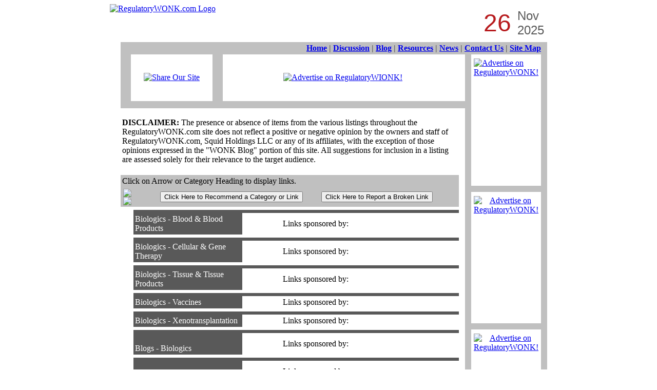

--- FILE ---
content_type: text/html
request_url: http://regulatorywonk.com/links.html
body_size: 32910
content:
<!DOCTYPE html PUBLIC "-//W3C//DTD XHTML 1.0 Transitional//EN" "http://www.w3.org/TR/xhtml1/DTD/xhtml1-transitional.dtd">
<html xmlns="http://www.w3.org/1999/xhtml">
	<head>
		<title>RegulatoryWONK! - Resources - Links</title>
		<meta http-equiv="content-type" content="text/html; charset=iso-8859-1" />
  <meta name="Description" content="Web Links of interest to Regulatory Affairs, Clinical Research and Reimbursement Professionals">
  <meta name="KEYWORDS" content="regulatory affairs,clinical research,clinical affairs,reimbursement,healthcare products,heatlh care products,medical device,pharmaceutical,drugs,food,supplements,quality systems">

		<link href="css/styles.css" rel="stylesheet" type="text/css" />
<link rel="icon" href="favicon.ico" type="image/x-icon">
<link rel="shortcut icon" href="favicon.ico" type="image/x-icon">

<!-- ImageReady Preload Script (index.psd) -->
<script type="text/javascript">
<!--
function newImage(arg) 
	{
	if (document.images) 
	{
	rslt = new Image();
	rslt.src = arg;
	return rslt;
	}
	}

function changeImages()
	{
	if (document.images && (preloadFlag == true)) 
		{
		for (var i=0; i<changeImages.arguments.length; i+=2)
			{
			document[changeImages.arguments[i]].src = changeImages.arguments[i+1];
			}
		}
	}

var preloadFlag = false;
function preloadImages() 
	{
	if (document.images)
		{
		share4 = newImage("images/Share4.jpg");
		down_arrow = newImage("images/arrow-down-1.gif");
		right_arrow = newImage("images/arrow-right-1.gif");
		preloadFlag = true;
		}
	}

var tggle = false;
function toggle_visibility(id)
	{
	var e = document.getElementById(id);
    if (e.style.display != 'table-row-group') {e.style.display = 'table-row-group'; tggle=true;}
    else {e.style.display = 'none'; tggle=false;}
    }

function toggle_arrow(twist)
	{
	var obj = document.getElementById(twist);
	if (tggle != true) {obj.src = 'images/arrow-right-1.gif';}
	else {obj.src = 'images/arrow-down-1.gif';}
	}

-->

</script><!-- End Preload Script -->
	</head>
	<body background="images/marb009.jpg" onload="preloadImages();">
		<center>
			<table style="text-align: left; width: 852px;" border="0" cellpadding="0" cellspacing="0">
				<tbody>
					<tr>
						<td colspan="9" rowspan="1" style="vertical-align: top; height: 74px; text-align: left;">
							<a href="index.html">
								<img style="width: 370px; height: 74px;" name="logo" alt="RegulatoryWONK.com Logo" src="images/regwonklogo.gif" />
							</a>
						</td>
						<td colspan="3" align="right">
							<table style="text-align: left;" border="0" cellpadding="6" cellspacing="0">
								<tbody>
									<tr>
										<td>
											<script type="text/javascript">
											var mydate=new Date()
											var daym=mydate.getDate()
												if (daym<10) daym="0"+daym
											document.write("<FONT color='#B71A1D' size='8' FACE='helvetica'<b>"+daym+"</b></font>")
											</script> 
										</td>
										<td>
											<script type="text/javascript">
											var mydate=new Date()
											var year=mydate.getYear()
												if (year < 1000) year+=1900
											var month=mydate.getMonth()
											var montharray=new Array("Jan","Feb","Mar","Apr","May","Jun","Jul","Aug","Sep","Oct","Nov","Dec")
											document.write("<FONT color='#595959' size='5' FACE='helvetica'<b>"+montharray[month]+"<br /> </b></font>")
											document.write("<FONT color='#595959' size='5' FACE='helvetica'<b>"+year+"</b></font>")
											</script> 
										</td>
									</tr>
								</tbody>
							</table>
						</td>
					</tr>

		<tr>
			<td style="vertical-align: top; text-align: left; height: 24px; width: 24px;">
			</td>
			<td colspan="10" rowspan="1" style="vertical-align: center; background-color: rgb(192, 192, 192); text-align: right;">
				<span style="color: rgb(89, 89, 89);">
					<b>
				<a href="index.html">Home</a> | 
				<a href="http://regulatorywonk.com/phpbb/">Discussion</a> | 
				<a href="http://regulatorywonk.com/wordpress/">Blog</a> | 
				<a href="resources.html">Resources</a> | 
				<a href="news.html">News</a> | 
				<a href="contact.html">Contact Us</a> | 
				<a href="sitemap.html">Site Map</a></b></span>
			<td style="vertical-align: center; background-color: rgb(192, 192, 192); text-align: right;">
			</td>
		</tr>
		<tr>
			<td align="left" valign="top" style="height: 8px; width: 24px;">
			</td>
<!-- Silver Stile -->
			<td align="left" valign="top" style="width: 12px; background-color: silver">
			</td>
<!-- White Corner -->
			<td align="left" valign="top" style="width: 20px; background-color: white">
			</td>
<!-- White Stripe Ad Disclosure -->
			<td style="vertical-align: center; text-align: center; background-color: white; width: 120px;">
			</td>
<!-- White Corner -->
			<td align="left" valign="top" style="width: 20px; background-color: white">
			</td>
<!-- Silver Stile -->
			<td align="left" valign="top" style="width: 12px; background-color: silver">
			</td>
<!-- White Corner -->
			<td align="left" valign="top" style="width: 8px; background-color: white">
			</td>
<!-- White Stripe Ad Disclosure -->
			<td style="vertical-align: center; text-align: left; background-color: white; width: 468px;">
			</td>
<!-- White Corner -->
			<td align="left" valign="top" style="width: 8px; background-color: white">
			</td>
<!-- Silver Stile -->
			<td rowspan="7" colspan="1" align="left" valign="top" style="width: 12px; background-color: silver">
			</td>
			<td rowspan="7" colspan="1" style="vertical-align: top; text-align: top; width: 136px; background-color: silver;">
				<table border="0" cellpadding="0" cellspacing="0">
					<tr>
						<td colspan="3" style="vertical-align: top; text-align: top; height: 8px; background-color: white;">
						</td>
					</tr>

					<tr>
<!-- White Corner -->
						<td align="left" valign="top" style="width: 8px; background-color: white">
						</td>
<!-- Narrow Skyscraper Ad Space -->
						<td style="vertical-align: top; text-align: top; color: white; background-color: white; width: 120px; height: 240px;">
							<a href="advertising.html">
								<img alt="Advertise on RegulatoryWONK!" src="images/Advertising01.jpg" />
							</a>
						</td>
<!-- White Corner -->
						<td align="left" valign="top" style="width: 8px; background-color: white">
						</td>
					</tr>

					<tr>
						<td colspan="3" style="vertical-align: center; text-align: center; height: 8px; background-color: white;">
						</td>
					</tr>

					<tr>
						<td colspan="3" style="vertical-align: center; text-align: center; height: 12px; background-color: silver;">
						</td>
					</tr>

					<tr>
						<td colspan="3" style="vertical-align: center; text-align: center; height: 8px; background-color: white;">
						</td>
					</tr>

					<tr>
<!-- White Corner -->
						<td align="left" valign="top" style="width: 8px; background-color: white">
						</td>
<!-- Narrow Skyscraper Ad Space -->
						<td style="vertical-align: top; text-align: center; color: white; background-color: white; width: 120px; height: 240px;">
							<a href="advertising.html">
								<img alt="Advertise on RegulatoryWONK!" src="images/Advertising04.jpg" />
							</a>
						</td>
<!-- White Corner -->
						<td align="left" valign="top" style="width: 8px; background-color: white">
						</td>
					</tr>

					<tr>
						<td colspan="3" style="vertical-align: center; text-align: center; height: 8px; background-color: white;">
						</td>
					</tr>

					<tr>
						<td colspan="3" style="vertical-align: center; text-align: center; height: 12px; background-color: silver;">
						</td>
					</tr>

					<tr>
						<td colspan="3" style="vertical-align: center; text-align: center; height: 8px; background-color: white;">
						</td>
					</tr>

					<tr>
<!-- White Corner -->
						<td align="left" valign="top" style="width: 8px; background-color: white">
						</td>
<!-- Vertical Banner Ad Space -->
						<td style="vertical-align: top; text-align: center; color: white; background-color: white; width: 120px; height: 240px;">
							<a href="advertising.html">
								<img alt="Advertise on RegulatoryWONK!" src="images/Advertising03.jpg" />
							</a>
						</td>
<!-- White Corner -->
						<td align="left" valign="top" style="width: 8px; background-color: white">
						</td>
					</tr>

					<tr>
						<td colspan="3" style="vertical-align: center; text-align: center; height: 8px; background-color: white;">
						</td>
					</tr>

					<tr>
						<td colspan="3" style="vertical-align: center; text-align: center; height: 12px; background-color: silver;">
						</td>
					</tr>

					<tr>
						<td colspan="3" style="vertical-align: center; text-align: center; height: 8px; background-color: white;">
						</td>
					</tr>

					<tr>
<!-- White Corner -->
						<td align="left" valign="top" style="width: 8px; background-color: white">
						</td>
<!-- Vertical Banner Ad Space -->
						<td style="vertical-align: top; text-align: center; color: white; background-color: white; width: 120px; height: 240px;">
							<a href="advertising.html">
								<img alt="Advertise on RegulatoryWONK!" src="images/Advertising02.jpg" />
							</a>
						</td>
<!-- White Corner -->
						<td align="left" valign="top" style="width: 8px; background-color: white">
						</td>
					</tr>

					<tr>
						<td colspan="3" style="vertical-align: center; text-align: center; height: 8px; background-color: white;">
						</td>
					</tr>

					<tr>
						<td colspan="3" style="vertical-align: center; text-align: center; height: 12px; background-color: silver;">
						</td>
					</tr>

					<tr>
						<td colspan="3" style="vertical-align: center; text-align: center; height: 8px; background-color: white;">
						</td>
					</tr>

					<tr>
<!-- White Corner -->
						<td align="left" valign="top" style="width: 8px; background-color: white">
						</td>
<!-- Narrow Skyscraper Ad Space -->
						<td style="vertical-align: top; text-align: center; color: white; background-color: white; width: 120px; height: 240px;">
							<a href="advertising.html">
								<img alt="Advertise on RegulatoryWONK!" src="images/Advertising04.jpg" />
							</a>
						</td>
<!-- White Corner -->
						<td align="left" valign="top" style="width: 8px; background-color: white">
						</td>
					</tr>

					<tr>
						<td colspan="3" style="vertical-align: center; text-align: center; height: 8px; background-color: white;">
						</td>
					</tr>

					<tr>
						<td colspan="3" style="vertical-align: center; text-align: center; height: 12px; background-color: silver;">
						</td>
					</tr>

					<tr>
						<td colspan="3" style="vertical-align: center; text-align: center; height: 8px; background-color: white;">
						</td>
					</tr>

					<tr>
<!-- White Corner -->
						<td align="left" valign="top" style="width: 8px; background-color: white">
						</td>
<!-- Vertical Banner Ad Space -->
						<td style="vertical-align: top; text-align: center; color: white; background-color: white; width: 120px; height: 240px;">
							<a href="advertising.html">
								<img alt="Advertise on RegulatoryWONK!" src="images/Advertising03.jpg" />
							</a>
						</td>
<!-- White Corner -->
						<td align="left" valign="top" style="width: 8px; background-color: white">
						</td>
					</tr>

					<tr>
						<td colspan="3" style="vertical-align: center; text-align: center; height: 8px; background-color: white;">
						</td>
					</tr>

					<tr>
						<td colspan="3" style="vertical-align: center; text-align: center; height: 12px; background-color: silver;">
						</td>
					</tr>

					<tr>
						<td colspan="3" style="vertical-align: center; text-align: center; height: 8px; background-color: white;">
						</td>
					</tr>

					<tr>
<!-- White Corner -->
						<td align="left" valign="top" style="width: 8px; background-color: white">
						</td>
<!-- Vertical Banner Ad Space -->
						<td style="vertical-align: top; text-align: center; color: white; background-color: white; width: 120px; height: 240px;">
							<a href="advertising.html">
								<img alt="Advertise on RegulatoryWONK!" src="images/Advertising02.jpg" />
							</a>
						</td>
<!-- White Corner -->
						<td align="left" valign="top" style="width: 8px; background-color: white">
						</td>
					</tr>

					<tr>
						<td colspan="3" style="vertical-align: center; text-align: center; height: 8px; background-color: white;">
						</td>
					</tr>

					<tr>
						<td colspan="3" style="vertical-align: center; text-align: center; height: 12px; background-color: silver;">
						</td>
					</tr>

					<tr>
						<td colspan="3" style="vertical-align: center; text-align: center; height: 8px; background-color: white;">
						</td>
					</tr>

					<tr>
<!-- White Corner -->
						<td align="left" valign="top" style="width: 8px; background-color: white">
						</td>
<!-- Narrow Skyscraper Ad Space -->
						<td style="vertical-align: top; text-align: center; color: white; background-color: white; width: 120px; height: 240px;">
							<a href="advertising.html">
								<img alt="Advertise on RegulatoryWONK!" src="images/Advertising04.jpg" />
							</a>
						</td>
<!-- White Corner -->
						<td align="left" valign="top" style="width: 8px; background-color: white">
						</td>
					</tr>

					<tr>
						<td colspan="3" style="vertical-align: center; text-align: center; height: 8px; background-color: white;">
						</td>
					</tr>

					<tr>
						<td colspan="3" style="vertical-align: center; text-align: center; height: 12px; background-color: silver;">
						</td>
					</tr>

					<tr>
						<td colspan="3" style="vertical-align: center; text-align: center; height: 8px; background-color: white;">
						</td>
					</tr>

					<tr>
<!-- White Corner -->
						<td align="left" valign="top" style="width: 8px; background-color: white">
						</td>
<!-- Vertical Banner Ad Space -->
						<td style="vertical-align: top; text-align: center; color: white; background-color: white; width: 120px; height: 240px;">
							<a href="advertising.html">
								<img alt="Advertise on RegulatoryWONK!" src="images/Advertising03.jpg" />
							</a>
						</td>
<!-- White Corner -->
						<td align="left" valign="top" style="width: 8px; background-color: white">
						</td>
					</tr>

					<tr>
						<td colspan="3" style="vertical-align: center; text-align: center; height: 8px; background-color: white;">
						</td>
					</tr>

					<tr>
						<td colspan="3" style="vertical-align: center; text-align: center; height: 12px; background-color: silver;">
						</td>
					</tr>

					<tr>
						<td colspan="3" style="vertical-align: center; text-align: center; height: 8px; background-color: white;">
						</td>
					</tr>

					<tr>
<!-- White Corner -->
						<td align="left" valign="top" style="width: 8px; background-color: white">
						</td>
<!-- Vertical Banner Ad Space -->
						<td style="vertical-align: top; text-align: center; color: white; background-color: white; width: 120px; height: 240px;">
							<a href="advertising.html">
								<img alt="Advertise on RegulatoryWONK!" src="images/Advertising02.jpg" />
							</a>
						</td>
<!-- White Corner -->
						<td align="left" valign="top" style="width: 8px; background-color: white">
						</td>
					</tr>

					<tr>
						<td colspan="3" style="vertical-align: center; text-align: center; height: 8px; background-color: white;">
						</td>
					</tr>

					<tr>
						<td colspan="3" style="vertical-align: center; text-align: center; height: 12px; background-color: silver;">
						</td>
					</tr>

					<tr>
						<td colspan="3" style="vertical-align: center; text-align: center; height: 8px; background-color: white;">
						</td>
					</tr>

					<tr>
<!-- White Corner -->
						<td align="left" valign="top" style="width: 8px; background-color: white">
						</td>
<!-- Narrow Skyscraper Ad Space -->
						<td style="vertical-align: top; text-align: center; color: white; background-color: white; width: 120px; height: 240px;">
							<a href="advertising.html">
								<img alt="Advertise on RegulatoryWONK!" src="images/Advertising04.jpg" />
							</a>
						</td>
<!-- White Corner -->
						<td align="left" valign="top" style="width: 8px; background-color: white">
						</td>
					</tr>

					<tr>
						<td colspan="3" style="vertical-align: center; text-align: center; height: 8px; background-color: white;">
						</td>
					</tr>

					<tr>
						<td colspan="3" style="vertical-align: center; text-align: center; height: 12px; background-color: silver;">
						</td>
					</tr>

					<tr>
						<td colspan="3" style="vertical-align: center; text-align: center; height: 8px; background-color: white;">
						</td>
					</tr>

					<tr>
<!-- White Corner -->
						<td align="left" valign="top" style="width: 8px; background-color: white">
						</td>
<!-- Vertical Banner Ad Space -->
						<td style="vertical-align: top; text-align: center; color: white; background-color: white; width: 120px; height: 240px;">
							<a href="advertising.html">
								<img alt="Advertise on RegulatoryWONK!" src="images/Advertising03.jpg" />
							</a>
						</td>
<!-- White Corner -->
						<td align="left" valign="top" style="width: 8px; background-color: white">
						</td>
					</tr>

					<tr>
						<td colspan="3" style="vertical-align: center; text-align: center; height: 8px; background-color: white;">
						</td>
					</tr>

					<tr>
						<td colspan="3" style="vertical-align: center; text-align: center; height: 12px; background-color: silver;">
						</td>
					</tr>

					<tr>
						<td colspan="3" style="vertical-align: center; text-align: center; height: 8px; background-color: white;">
						</td>
					</tr>

					<tr>
<!-- White Corner -->
						<td align="left" valign="top" style="width: 8px; background-color: white">
						</td>
<!-- Vertical Banner Ad Space -->
						<td style="vertical-align: top; text-align: center; color: white; background-color: white; width: 120px; height: 240px;">
							<a href="advertising.html">
								<img alt="Advertise on RegulatoryWONK!" src="images/Advertising02.jpg" />
							</a>
						</td>
<!-- White Corner -->
						<td align="left" valign="top" style="width: 8px; background-color: white">
						</td>
					</tr>

					<tr>
						<td colspan="3" style="vertical-align: center; text-align: center; height: 8px; background-color: white;">
						</td>
					</tr>

					<tr>
						<td colspan="3" style="vertical-align: center; text-align: center; height: 12px; background-color: silver;">
						</td>
					</tr>

					<tr>
						<td colspan="3" style="vertical-align: center; text-align: center; height: 8px; background-color: white;">
						</td>
					</tr>

					<tr>
<!-- White Corner -->
						<td align="left" valign="top" style="width: 8px; background-color: white">
						</td>
<!-- Narrow Skyscraper Ad Space -->
						<td style="vertical-align: top; text-align: center; color: white; background-color: white; width: 120px; height: 240px;">
							<a href="advertising.html">
								<img alt="Advertise on RegulatoryWONK!" src="images/Advertising04.jpg" />
							</a>
						</td>
<!-- White Corner -->
						<td align="left" valign="top" style="width: 8px; background-color: white">
						</td>
					</tr>

					<tr>
						<td colspan="3" style="vertical-align: center; text-align: center; height: 8px; background-color: white;">
						</td>
					</tr>

					<tr>
						<td colspan="3" style="vertical-align: center; text-align: center; height: 12px; background-color: silver;">
						</td>
					</tr>

					<tr>
						<td colspan="3" style="vertical-align: center; text-align: center; height: 8px; background-color: white;">
						</td>
					</tr>

					<tr>
<!-- White Corner -->
						<td align="left" valign="top" style="width: 8px; background-color: white">
						</td>
<!-- Vertical Banner Ad Space -->
						<td style="vertical-align: top; text-align: center; color: white; background-color: white; width: 120px; height: 240px;">
							<a href="advertising.html">
								<img alt="Advertise on RegulatoryWONK!" src="images/Advertising03.jpg" />
							</a>
						</td>
<!-- White Corner -->
						<td align="left" valign="top" style="width: 8px; background-color: white">
						</td>
					</tr>

					<tr>
						<td colspan="3" style="vertical-align: center; text-align: center; height: 8px; background-color: white;">
						</td>
					</tr>

					<tr>
						<td colspan="3" style="vertical-align: center; text-align: center; height: 12px; background-color: silver;">
						</td>
					</tr>

					<tr>
						<td colspan="3" style="vertical-align: center; text-align: center; height: 8px; background-color: white;">
						</td>
					</tr>

					<tr>
<!-- White Corner -->
						<td align="left" valign="top" style="width: 8px; background-color: white">
						</td>
<!-- Vertical Banner Ad Space -->
						<td style="vertical-align: top; text-align: center; color: white; background-color: white; width: 120px; height: 240px;">
							<a href="advertising.html">
								<img alt="Advertise on RegulatoryWONK!" src="images/Advertising02.jpg" />
							</a>
						</td>
<!-- White Corner -->
						<td align="left" valign="top" style="width: 8px; background-color: white">
						</td>
					</tr>

					<tr>
						<td colspan="3" style="vertical-align: center; text-align: center; height: 8px; background-color: white;">
						</td>
					</tr>

					<tr>
						<td colspan="3" style="vertical-align: center; text-align: center; height: 12px; background-color: silver;">
						</td>
					</tr>

					<tr>
						<td colspan="3" style="vertical-align: center; text-align: center; height: 8px; background-color: white;">
						</td>
					</tr>

					<tr>
<!-- White Corner -->
						<td align="left" valign="top" style="width: 8px; background-color: white">
						</td>
<!-- Narrow Skyscraper Ad Space -->
						<td style="vertical-align: top; text-align: center; color: white; background-color: white; width: 120px; height: 240px;">
							<a href="advertising.html">
								<img alt="Advertise on RegulatoryWONK!" src="images/Advertising04.jpg" />
							</a>
						</td>
<!-- White Corner -->
						<td align="left" valign="top" style="width: 8px; background-color: white">
						</td>
					</tr>

					<tr>
						<td colspan="3" style="vertical-align: center; text-align: center; height: 8px; background-color: white;">
						</td>
					</tr>

					<tr>
						<td colspan="3" style="vertical-align: center; text-align: center; height: 12px; background-color: silver;">
						</td>
					</tr>

					<tr>
						<td colspan="3" style="vertical-align: center; text-align: center; height: 8px; background-color: white;">
						</td>
					</tr>

					<tr>
<!-- White Corner -->
						<td align="left" valign="top" style="width: 8px; background-color: white">
						</td>
<!-- Vertical Banner Ad Space -->
						<td style="vertical-align: top; text-align: center; color: white; background-color: white; width: 120px; height: 240px;">
							<a href="advertising.html">
								<img alt="Advertise on RegulatoryWONK!" src="images/Advertising03.jpg" />
							</a>
						</td>
<!-- White Corner -->
						<td align="left" valign="top" style="width: 8px; background-color: white">
						</td>
					</tr>

					<tr>
						<td colspan="3" style="vertical-align: center; text-align: center; height: 8px; background-color: white;">
						</td>
					</tr>

					<tr>
						<td colspan="3" style="vertical-align: center; text-align: center; height: 12px; background-color: silver;">
						</td>
					</tr>

					<tr>
						<td colspan="3" style="vertical-align: center; text-align: center; height: 8px; background-color: white;">
						</td>
					</tr>

					<tr>
<!-- White Corner -->
						<td align="left" valign="top" style="width: 8px; background-color: white">
						</td>
<!-- Vertical Banner Ad Space -->
						<td style="vertical-align: top; text-align: center; color: white; background-color: white; width: 120px; height: 240px;">
							<a href="advertising.html">
								<img alt="Advertise on RegulatoryWONK!" src="images/Advertising02.jpg" />
							</a>
						</td>
<!-- White Corner -->
						<td align="left" valign="top" style="width: 8px; background-color: white">
						</td>
					</tr>

					<tr>
						<td colspan="3" style="vertical-align: center; text-align: center; height: 8px; background-color: white;">
						</td>
					</tr>

					<tr>
						<td colspan="3" style="vertical-align: center; text-align: center; height: 12px; background-color: silver;">
						</td>
					</tr>

					<tr>
						<td colspan="3" style="vertical-align: center; text-align: center; height: 8px; background-color: white;">
						</td>
					</tr>

					<tr>
<!-- White Corner -->
						<td align="left" valign="top" style="width: 8px; background-color: white">
						</td>
<!-- Narrow Skyscraper Ad Space -->
						<td style="vertical-align: top; text-align: center; color: white; background-color: white; width: 120px; height: 240px;">
							<a href="advertising.html">
								<img alt="Advertise on RegulatoryWONK!" src="images/Advertising04.jpg" />
							</a>
						</td>
<!-- White Corner -->
						<td align="left" valign="top" style="width: 8px; background-color: white">
						</td>
					</tr>

					<tr>
						<td colspan="3" style="vertical-align: center; text-align: center; height: 8px; background-color: white;">
						</td>
					</tr>

					<tr>
						<td colspan="3" style="vertical-align: center; text-align: center; height: 12px; background-color: silver;">
						</td>
					</tr>

					<tr>
						<td colspan="3" style="vertical-align: center; text-align: center; height: 8px; background-color: white;">
						</td>
					</tr>

					<tr>
<!-- White Corner -->
						<td align="left" valign="top" style="width: 8px; background-color: white">
						</td>
<!-- Vertical Banner Ad Space -->
						<td style="vertical-align: top; text-align: center; color: white; background-color: white; width: 120px; height: 240px;">
							<a href="advertising.html">
								<img alt="Advertise on RegulatoryWONK!" src="images/Advertising03.jpg" />
							</a>
						</td>
<!-- White Corner -->
						<td align="left" valign="top" style="width: 8px; background-color: white">
						</td>
					</tr>

					<tr>
						<td colspan="3" style="vertical-align: center; text-align: center; height: 8px; background-color: white;">
						</td>
					</tr>

					<tr>
						<td colspan="3" style="vertical-align: center; text-align: center; height: 12px; background-color: silver;">
						</td>
					</tr>

					<tr>
						<td colspan="3" style="vertical-align: center; text-align: center; height: 8px; background-color: white;">
						</td>
					</tr>

					<tr>
<!-- White Corner -->
						<td align="left" valign="top" style="width: 8px; background-color: white">
						</td>
<!-- Vertical Banner Ad Space -->
						<td style="vertical-align: top; text-align: center; color: white; background-color: white; width: 120px; height: 240px;">
							<a href="advertising.html">
								<img alt="Advertise on RegulatoryWONK!" src="images/Advertising02.jpg" />
							</a>
						</td>
<!-- White Corner -->
						<td align="left" valign="top" style="width: 8px; background-color: white">
						</td>
					</tr>

					<tr>
						<td colspan="3" style="vertical-align: center; text-align: center; height: 8px; background-color: white;">
						</td>
					</tr>
				</table>
			</td>
<!-- Silver Stile -->
			<td rowspan="7" colspan="1" style="vertical-align: top; text-align: left; background-color: silver; width: 12px;">
			</td>
		</tr>
		<tr>
			<td align="left" valign="top" height="60px" width="24px">
			</td>
<!-- Silver Stile -->
			<td align="left" valign="top" style="width: 20px; background-color: silver">
			</td>
<!-- White Border -->
			<td align="left" valign="top" style="width: 8px; background-color: white">
			</td>
<!-- Button Ad -->
			<td style="vertical-align: center; text-align: center; color: white; width: 120px; height: 60px;">
				<a href="recform.php" target="page" onclick="window.open('','page','toolbar=0,scrollbars=1,location=0,statusbar=0,menubar=0,resizable=0,width=550,height=410,left=50,top=50,titlebar=yes')" onmouseover="window.status='share'; changeImages('share', 'images/Share4.jpg'); return true;" onmouseout="window.status=''; changeImages('share', 'images/Share5.jpg'); return true;">
					<img name="share" alt="Share Our Site" src="images/Share5.jpg" height="60px" />
				</a>
			</td>
<!-- White Border -->
			<td align="left" valign="top" style="width: 8px; background-color: rgb(255,255,255)">
			</td>
<!-- Silver Stile -->
			<td align="left" valign="top" style="width: 20px; background-color: rgb(192,192,192)">
			</td>
<!-- White Border -->
			<td align="left" valign="top" style="width: 8px; background-color: rgb(255,255,255)">
			</td>
<!-- Banner Ad -->
			<td style="vertical-align: center; text-align: center; background-color: white; color: white; width: 468px; height: 60px;">
				<a href="advertising.html">
					<img alt="Advertise on RegulatoryWIONK!" src="images/Advertising07.jpg" />
				</a>
			</td>
<!-- White Border -->
			<td align="left" valign="top" style="width: 8px; background-color: rgb(255,255,255)">
			</td>
		</tr>
		<tr>
			<td align="left" valign="top" height="8px" width="24px">
			</td>
<!-- Silver Stile -->
			<td align="left" valign="top" style="width: 20px; background-color: rgb(192,192,192)">
			</td>
<!-- White Corner -->
			<td align="left" valign="top" style="width: 8px; background-color: rgb(255,255,255)">
			</td>
<!-- White Stripe Ad Disclosure -->
			<td style="vertical-align: center; text-align: center; background-color: rgb(255, 255, 255); width: 120px;">
			</td>
<!-- White Corner -->
			<td align="left" valign="top" style="width: 8px; background-color: rgb(255,255,255)">
			</td>
<!-- Silver Stile -->
			<td align="left" valign="top" style="width: 20px; background-color: rgb(192,192,192)">
			</td>
<!-- White Corner -->
			<td align="left" valign="top" style="width: 8px; background-color: rgb(255,255,255)">
			</td>
<!-- White Stripe Ad Disclosure -->
			<td style="vertical-align: center; text-align: right; background-color: rgb(255, 255, 255); width: 468px;">
			</td>
<!-- White Corner -->
			<td align="left" valign="top" style="width: 8px; background-color: rgb(255,255,255)">
			</td>
		</tr>
		<tr>
			<td align="left" valign="top" height="12px" width="24px">
			</td>
			<td colspan="8" align="left" valign="top" style="background-color: rgb(192,192,192)">
			</td>
		</tr>
		<tr>
			<td align="left" valign="top" height="8px" width="24px">
			</td>
			<td align="left" valign="top" height="8px" width="12px">
			</td>
			<td colspan="6" align="left" valign="top" style="width: 12px;">
			</td>
			<td align="left" valign="top" height="8px" width="8px">
			</td>
		</tr>
		<tr>
			<td align="left" valign="top" height="8px" width="24px"></td>
			<td colspan="7" align="left" valign="top" style="width: 12px;">
				<table style="text-align: left;" border="0" cellpadding="3" cellspacing="0">
					<tbody>
						<tr>
							<td></td>
							<td colspan="3"></td>
						</tr>
						<tr>
							<td colspan="4" align="left">
								<b>
									DISCLAIMER:
								</b>
								The presence or absence of items from the various listings throughout the RegulatoryWONK.com site does not reflect a positive or negative opinion by the owners and staff of RegulatoryWONK.com, Squid Holdings LLC or any of its affiliates, with the exception of those opinions expressed in the "WONK Blog" portion of this site. All suggestions for inclusion in a listing are assessed solely for their relevance to the target audience. 
								<br />
								<br />
							</td>
						</tr>
						<tr>
							<td colspan="4" align="left" valign="center" style="background-color: silver;">Click on Arrow or Category Heading to display links.</td>
						</tr>
						<tr>
							<td align="center" valign="bottom" height="12px" width="12px" style="background-color: silver;">
								<img src="images/arrow-down-1.gif">
									<br />
									<img src="images/arrow-down-1.gif">
							</td>
							<td colspan="3" width="216px" align="center" valign="center" style="background-color: silver;">
								<input type="button" value="Click Here to Recommend a Category or Link" onclick="location.href='mailto:wonk@regulatorywonk.com?subject=New_Link_Suggestion'">
									&nbsp; &nbsp; &nbsp; &nbsp; 
								<input type="button" value="Click Here to Report a Broken Link" onclick="location.href='mailto:wonk@regulatorywonk.com?subject=Broken_Link_Report'">
							</td>
						</tr>
					</tbody>
					<tbody>
						<tr>
							<td></td>
							<td colspan="3"></td>
						</tr>
						<tr>
							<td></td>
							<td colspan="3" style="background-color: #595959;"></td>
						</tr>
					<tr>
						<td align="left" valign="bottom" height="12px" width="20px">
							<a location.href="#" onclick="toggle_visibility('Category1'); toggle_arrow('twist1');" 
							<img id="twist1" src="images/arrow-right-1.gif" />
							</a>
						</td>
						<td width="209px" valign="bottom" style="background-color: rgb(89,89,89);">
							<a location.href="#" style="color: white;" onclick="toggle_visibility('Category1'); toggle_arrow('twist1');">
								Biologics - Blood & Blood Products
							</a>
						</td>
						<td width="209px" align="right" valign="center">
							Links sponsored by:
						</td>
						<td width="210px">
							<a href="url(www.regulatorywonk.com)" target="_blank"
							<img style="height: 36px;" align="right" valign="top" name="logo" alt="RegulatoryWONK.com Logo" src="images/regwonklogo.gif" />
							</a>
						</td>
					</tr>
				</tbody>
				<tbody id="Category1" style="display: none;">
					<tr>
						<td>
						</td>
						<td valign="top">
							<a href="http://www.fda.gov/BiologicsBloodVaccines/BloodBloodProducts/default.htm" target="_blank" target="_blank">
								U.S. FDA - Biologics
								<br />
								Blood & Blood Products</a>
						</td>
						<td colspan="2">
							The Center for Biologics Evaluation and Research (CBER) within the United States Food and Drug Administration (FDA) regulates the collection of blood and blood components used for transfusion or for the manufacture of pharmaceuticals derived from blood and blood components, such as clotting factors, and establishes standards for the products themselves.
						</td>
					</tr>
					<tr>
						<td>
						</td>
						<td valign="top">
							<a href="http://www.aabb.org/content" target="_blank">
								AABB</a>
						</td>
						<td colspan="2">
							AABB (formerly known as the American Association of Blood Banks) is an international association representing individuals and institutions involved in activities related to transfusion and cellular therapies, including transplantation medicine.
						</td>
					</tr>
					<tr>
						<td>
						</td>
						<td valign="top">
							<a href="https://www.givelife.org/" target="_blank">
								American Red Cross</a>
						</td>
						<td colspan="2">
							American Red Cross Blood Services
						</td>
					</tr>
					<tr>
						<td>
						</td>
						<td valign="top">
							<a href="http://www.americasblood.org/" target="_blank">
								America's Blood Centers</a>
						</td>
						<td colspan="2">
							America's Blood Centers is North America's network of non-profit community blood centers.
						</td>
					</tr>
					<tr>
						<td>
						</td>
						<td valign="top">
							<a href="http://www.bbguy.org/" target="_blank">
								Blood Bank Guy</a>
						</td>
						<td colspan="2">
							Joe Chaffin started this site in 1998 as a way to help pathology residents and my fellow pathologists learn more about Blood Banking in a relaxed environment.
						</td>
					</tr>
					<tr>
						<td>
						</td>
						<td valign="top">
							<a href="http://www.bloodservices.ca/" target="_blank">
								Canadian Blood Services</a>
						</td>
						<td colspan="2">
							Canadian Blood Services is a not-for-profit, charitable organization whose sole mission is to manage the blood and blood products supply for Canadians.
						</td>
					</tr>
					<tr>
						<td>
						</td>
						<td valign="top">
							<a href="http://www.bloodbook.com/" target="_blank">
								BloodBook.com</a>
						</td>
						<td colspan="2">
							A web site dedicated to the exchange of accurate blood information and health information related to your blood. Nothing here is to be viewed as medical advice.
						</td>
					</tr>
					<tr>
						<td>
						</td>
						<td valign="top">
							<a href="http://www.uth.tmc.edu/pathology/faculty/pages/nguyen-nghia/decision.html" target="_blank">
								HemePathReview.com</a>
						</td>
						<td colspan="2">
							Hemato-Pathology Web-based Teaching from Andy Nguyen, MD of the University of Texas Medical School at Houston.
						</td>
					</tr>
					<tr>
						<td>
						</td>
						<td valign="top">
							<a href="http://www.uth.tmc.edu/pathology/faculty/pages/nguyen-nghia/Webcoag/WBCOAGJS/WEBCOAG.HTM" target="_blank">
								WebCoag</a>
						</td>
						<td colspan="2">
							Web-based decision-support system for diagnosis of coagulopathy, also from Andy Nguyen, MD.
						</td>
					</tr>
					<tr>
						<td>
						</td>
						<td valign="top">
							<a href="http://www.sabm.org/" target="_blank">
								SABM</a>
						</td>
						<td colspan="2">
							Society for the Advancement of Blood Management - To improve patient outcomes through optimal blood management. Blood management is the appropriate provision and use of blood, its components and derivatives, and strategies to reduce or avoid the need for a blood transfusion.
						</td>
					</tr>
					<tr>
						<td>
						</td>
						<td valign="top">
							<a href="http://www.nataonline.com/" target="_blank">
								NATA</a>
						</td>
						<td colspan="2">
							Network for Advancement of Transfusion Alternatives, an international network of medical practitioners, researchers, and opinion leaders from a wide variety of medical and scientific disciplines who are dedicated to helping their peers learn more about recent advances in blood conservation and transfusion alternatives.
						</td>
					</tr>
					<tr>
						<td>
						</td>
						<td valign="top">
							<a href="http://www.mulagofund.org/patm/index.html" target="_blank">
								PATM</a>
						</td>
						<td colspan="2">
							Physicians for the Advancement of Tranfusion Medicine develop and maintain a new medical voice for transfusion medicine. Our voice will be evidence-based, derived through consensus and will represent the medical interest of patients and patient care.
						</td>
					</tr>
					<tr>
						<td>
						</td>
						<td valign="top">
							<a href="http://www.adrp.org/" target="_blank">
								ADRP</a>
						</td>
						<td colspan="2">
							Association of Donor Recruitment Professionals is committed to being a leader in providing education, development and resources for the donor recruitment profession.
						</td>
					</tr>
					<tr>
						<td>
						</td>
						<td valign="top">
							<a href="http://www.ascp.org/" target="_blank">
								ASCP</a>
						</td>
						<td colspan="2">
							American Society for Clinical Pathology has been the leader in pathology and laboratory medicine. The societys influence has guided the evolution and maturation of this medical specialty. ASCP is unique among pathology organizations in that its inclusive membership unites pathologists and laboratory professionals to advance the profession.
						</td>
					</tr>
					<tr>
						<td>
						</td>
						<td valign="top">
							<a href="http://www.cap.org/apps/cap.portal" target="_blank">
								CAP</a>
						</td>
						<td colspan="2">
							College of American Pathologists, the leading organization of board-certified pathologists, serves patients, pathologists, and the public by fostering and advocating excellence in the practice of pathology and laboratory medicine.
						</td>
					</tr>
					<tr>
						<td>
						</td>
						<td valign="top">
							<a href="http://www.clsi.org/" target="_blank">
								CLSI</a>
						</td>
						<td colspan="2">
							Clinical Laboratory Standards Institute (formerly NCCLS) is a global, nonprofit, standards-developing organization that promotes the development and use of voluntary consensus standards and guidelines within the health care community.
						</td>
					</tr>
					<tr>
						<td>
						</td>
						<td valign="top">
							<a href="http://www.clma.org/" target="_blank">
								CLMA</a>
						</td>
						<td colspan="2">
							Clinical Laboratory Management Association is the premier resource for laboratory professionals, supporting them at any stage of their career.
						</td>
					</tr>
					<tr>
						<td>
						</td>
						<td valign="top">
							<a href="http://www.apheresis.org/" target="_blank">
								ASFA</a>
						</td>
						<td colspan="2">
							American Society for Apheresis
						</td>
					</tr>
					<tr>
						<td>
						</td>
						<td valign="top">
							<a href="http://www.hematology.org/" target="_blank">
								ASH</a>
						</td>
						<td colspan="2">
							American Society of Hematology is the worlds largest professional society concerned with the causes and treatments of blood disorders. The mission of the Society is to further the understanding, diagnosis, treatment, and prevention of disorders affecting the blood, bone marrow, and the immunologic, hemostatic and vascular systems, by promoting research, clinical care, education, training, and advocacy in hematology.
						</td>
					</tr>
					<tr>
						<td>
						</td>
						<td valign="top">
							<a href="http://www.militaryblood.dod.mil/" target="_blank">
								ASBP</a>
						</td>
						<td colspan="2">
							The Armed Services Blood Program plays a key role in providing quality blood products for Service members and their families in both peace and war. As a joint operation among the military services (Army, Navy, Air Force), the ASBP has many components working together to collect, process, store, distribute, and transfuse blood worldwide.
						</td>
					</tr>
					<tr>
						<td>
						</td>
						<td valign="top">
							<a href="http://www.nhlbi.nih.gov/" target="_blank">
								NHLBI</a>
						</td>
						<td colspan="2">
							National Heart, Lung and Blood Institute of the National Institutes of Health
						</td>
					</tr>
					<tr>
						<td>
						</td>
						<td valign="top">
							<a href="http://www.bloodbanktalk.com/forum/index.php" target="_blank">
								BloodBankTalk.com</a>
						</td>
						<td colspan="2">
							BloodBankTalk Forums
						</td>
					</tr>
					<tr>
						<td>
						</td>
						<td valign="top">
							<a href="http://www.nacblood.ca/" target="_blank">
								NAC</a>
						</td>
						<td colspan="2">
							Canada - National Advisory Committee on Blood and Blood Products
						</td>
					</tr>
					<tr>
						<td>
						</td>
						<td valign="top">
							<a href="http://www.ascls.org/" target="_blank">
								ASCLS</a>
						</td>
						<td colspan="2">
							The American Society for Clinical Laboratory Science (ASCLS), as the preeminent organization for clinical laboratory science practitioners, provides dynamic leadership and vigorously promotes all aspects of clinical laboratory science practice, education and management to ensure excellent, accessible cost-effective laboratory services for the consumers of health care.
						</td>
					</tr>
					<tr>
						<td>
						</td>
						<td valign="top">
							<a href="http://www.asbmt.org/" target="_blank">
								ASBMT</a>
						</td>
						<td colspan="2">
							American Society for Blood and Marrow Transplantation is a national professional association that promotes advancement of the field of blood and bone marrow transplantation. ASBMT members are both in clinical practice and in research.
						</td>
					</tr>
					<tr>
						<td>
						</td>
						<td valign="top">
							<a href="http://www.anzsbt.org.au/index.cfm" target="_blank">
								ANZSBT</a>
						</td>
						<td colspan="2">
							The Australian & New Zealand Society of Blood Transfusion (ANZSBT) comprises members from diverse scientific, technical and medical backgrounds working within the areas of Blood Tranfusion and Transfusion Medicine within Australia and New Zealand.
						</td>
					</tr>
					<tr>
						<td>
						</td>
						<td valign="top">
							<a href="http://www.bbts.org.uk/" target="_blank">
								BBTS</a>
						</td>
						<td colspan="2">
							British Blood Transfusion Society - To promote knowledge and advance understanding of all aspects of transfusion medicine for the public benefit.
						</td>
					</tr>
					<tr>
						<td>
						</td>
						<td valign="top">
							<a href="http://www.transfusion.ca/" target="_blank">
								CSTM</a>
						</td>
						<td colspan="2">
							Canadian Society for Transfusion Medicine is the voice for transfusion medicine professionals in Canada.
						</td>
					</tr>
					<tr>
						<td>
						</td>
						<td valign="top">
							<a href="http://www.dgti.de/indexL2.jsp" target="_blank">
								DGTI</a>
						</td>
						<td colspan="2">
							German Society for Transfusion Medicine and Immunohematology (DGTI)
						</td>
					</tr>
					<tr>
						<td>
						</td>
						<td valign="top">
							<a href="http://www.iccbba.org/" target="_blank">
								ICCBBA</a>
						</td>
						<td colspan="2">
							International Council for Commonality in Blood Banking Automation, Inc (ICCBBA) enhances safety for patients by managing the ISBT 128 international information standard for use in transfusion and transplantation.
						</td>
					</tr>
					<tr>
						<td>
						</td>
						<td valign="top">
							<a href="http://www.isbt-web.org/" target="_blank">
								ISBT</a>
						</td>
						<td colspan="2">
							The International Society of Blood Transfusion (ISBT) is a scientific society of world renown, founded in 1935 and bringing together professionals involved in blood transfusion and transfusion medicine from more than 95 countries.
						</td>
					</tr>
					<tr>
						<td>
						</td>
						<td valign="top">
							<a href="http://www.sets.es/" target="_blank">
								SETS</a>
						</td>
						<td colspan="2">
							Spanish Transfusion Society (SETS)
						</td>
					</tr>
					<tr>
						<td>
						</td>
						<td valign="top">
							<a href="http://www.bbanys.org/" target="_blank">
								BBANYS</a>
						</td>
						<td colspan="2">
							he Blood Banks Association of New York State is a non-profit, professional organization dedicated to improving transfusion medicine within the State by fostering education and the exchange of ideas among professionals in the field.
						</td>
					</tr>
					<tr>
						<td>
						</td>
						<td valign="top">
							<a href="http://www.cbbsweb.org/" target="_blank">
								California Blood Bank Society</a>
						</td>
						<td colspan="2">
							CBBS supports Health Care Professionals involved in Transfusion Medicine by providing continuing education, strengthening professional relationships, responding to regional issues and encouraging collaborative efforts.
						</td>
					</tr>
					<tr>
						<td>
						</td>
						<td valign="top">
							<a href="http://www.floridaabb.com/" target="_blank">
								FABB</a>
						</td>
						<td colspan="2">
							Florida Association of Blood Banks
						</td>
					</tr>
					<tr>
						<td>
						</td>
						<td valign="top">
							<a href="http://www.haabb.org/" target="_blank">
								HAABB</a>
						</td>
						<td colspan="2">
							The Heart of America Association of Blood Banks is a nonprofit, professional organization dedicated to improving transfusion medicine by fostering the exchange of information and bringing education opportunities to blood bank and transfusion medicine professionals. The HAABB hosts two annual meetings for the Kansas City and St. Louis areas.
						</td>
					</tr>
					<tr>
						<td>
						</td>
						<td valign="top">
							<a href="http://www.ilabb.org/" target="_blank">
								ILABB</a>
						</td>
						<td colspan="2">
							The Illinois Association of Blood Banks is a non-profit organization for professionals involved in Transfusion Medicine.
						</td>
					</tr>
					<tr>
						<td>
						</td>
						<td valign="top">
							<a href="http://www.isabb.org/" target="_blank">
								ISABB</a>
						</td>
						<td colspan="2">
							The Indiana State Association of Blood Banks is an educational network among individual blood bankers and institutional blood banks in the state of Indiana.
						</td>
					</tr>
					<tr>
						<td>
						</td>
						<td valign="top">
							<a href="http://www.kabb.org/" target="_blank">
								KABB</a>
						</td>
						<td colspan="2">
							The Kentucky Association of Blood Banks is a non-profit organization incorporated under the laws of the Commonwealth of Kentucky.
						</td>
					</tr>
					<tr>
						<td>
						</td>
						<td valign="top">
							<a href="http://www.mabbweb.org/" target="_blank">
								Massachusetts ABB</a>
						</td>
						<td colspan="2">
							Massachusetts Association of Blood Banks
						</td>
					</tr>
					<tr>
						<td>
						</td>
						<td valign="top">
							<a href="http://www.mabb.org/" target="_blank">
								MABB</a>
						</td>
						<td colspan="2">
							Michigan Association of Blood Banks
						</td>
					</tr>
					<tr>
						<td>
						</td>
						<td valign="top">
							<a href="http://www.maabb.org/files/netscape/netframes.html" target="_blank">
								MAABB</a>
						</td>
						<td colspan="2">
							The Mid-Atlantic Association of Blood Banks, serving an organization of members from Delaware, Maryland, Washington, DC and Virginia. MAABB is dedicated to the continued education and involvement of its members in all topics of blood banking.
						</td>
					</tr>
					<tr>
						<td>
						</td>
						<td valign="top">
							<a href="http://www.mnabb.org/" target="_blank">
								MNABB</a>
						</td>
						<td colspan="2">
							Minnesota Association of Blood Banks
						</td>
					</tr>
					<tr>
						<td>
						</td>
						<td valign="top">
							<a href="http://njsbbp.org/" target="_blank">
								NJSBBP</a>
						</td>
						<td colspan="2">
							New Jersey Society of Blood Bank Professionals
						</td>
					</tr>
					<tr>
						<td>
						</td>
						<td valign="top">
							<a href="http://www.ncabb.org/" target="_blank">
								NCABB</a>
						</td>
						<td colspan="2">
							The North Carolina Association of Blood Banks serves as an association of laboratory technologists, physicians, nurses, and other interested individuals in North Carolina with experience and duties in the realm of blood banking, immunohematology and blood transfusion.
						</td>
					</tr>
					<tr>
						<td>
						</td>
						<td valign="top">
							<a href="http://oabb4u.org/" target="_blank">
								OABB</a>
						</td>
						<td colspan="2">
							The Ohio Association of Blood Banks mission is to promote education, professional growth and technical expertise in Blood Banking, Transfusion Medicine and related disciplines and to provide the highest standard of service and care to all of our customers, including, but not limited to, patients, donors, and peers.
						</td>
					</tr>
					<tr>
						<td>
						</td>
						<td valign="top">
							<a href="http://www.scabb.org/" target="_blank">
								SCABB</a>
						</td>
						<td colspan="2">
							South Central Association of Blood Banks (SCABB) is a nonprofit organization consisting of eight states assigned to three districts. The districts include District I, Texas; District II, Arizona, Colorado, New Mexico, Nevada, and Oklahoma; District III, Arkansas, Louisiana, and Mississippi.
						</td>
					</tr>
					<tr>
						<td>
						</td>
						<td valign="top">
							<a href="http://www.tabbonline.org/cgi-bin/yabb2/YaBB.pl" target="_blank">
								TABB</a>
						</td>
						<td colspan="2">
							Tennessee Association of Blood Banks is a not-for-profit organization of blood bank and transfusion medicine professionals and other individuals working in this field.
						</td>
					</tr>
					<tr>
						<td>
						</td>
						<td valign="top">
							<a href="http://www.wabb.org/" target="_blank">
								WABB</a>
						</td>
						<td colspan="2">
							The Wisconsin Association of Blood Banks is committed to providing current information and to generating a forum for discussion of mutual concerns for all individuals in Wisconsin who are interested in the field of blood banking.
						</td>
					</tr>
					<tr>
						<td>
						</td>
						<td valign="top">
							<a href="http://www.ebmt.org/" target="_blank">
								EBMT</a>
						</td>
						<td colspan="2">
							The 
							<b>
								European Group for Blood and Marrow Transplantation
							</b>
							is a non-profit organisation based in Maastricht, The Netherlands, that was established in 1974 in order to allow scientists and physicians involved in clinical bone marrow transplantation to share their experience and develop co-operative studies.
						</td>
					</tr>
					<tr>
						<td>
						</td>
						<td valign="top">
							<a href="http://www.bmtnet.org/home/index.asp" target="_blank">
								BMTNet</a>
						</td>
						<td colspan="2">
							<b>
								BMTNet
							</b>
							is a portal to blood and marrow transplantation resources on the World Wide Web.
						</td>
					</tr>
					<tr>
						<td>
						</td>
						<td valign="top">
							<a href="#">
								Link</a>
						</td>
						<td colspan="2">
							Description
						</td>
					</tr>
				</tbody>
				<tbody>
					<tr>
						<td>
						</td>
						<td colspan="3">
						</td>
					</tr>
					<tr>
						<td>
						</td>
						<td colspan="3" style="background-color: #595959;">
						</td>
					</tr>
					<tr>
						<td align="left" valign="bottom" height="12px" width="20px">
							<a location.href="#" onclick="toggle_visibility('Category2'); toggle_arrow('twist2');" 
							<img id="twist2" src="images/arrow-right-1.gif" />
							</a>
						</td>
						<td width="209px" valign="bottom" style="background-color: rgb(89,89,89);">
							<a location.href="#" style="color: white;" onclick="toggle_visibility('Category2'); toggle_arrow('twist2');">
								Biologics - Cellular & Gene Therapy
							</a>
						</td>
						<td width="209px" align="right" valign="center">
							Links sponsored by:
						</td>
						<td width="210px">
							<a href="url(www.regulatorywonk.com)" target="_blank"
							<img style="height: 36px;" align="right" valign="top" name="logo" alt="RegulatoryWONK.com Logo" src="images/regwonklogo.gif" />
							</a>
						</td>
					</tr>
				</tbody>
				<tbody id="Category2" style="display: none;">
					<tr>
						<td>
						</td>
						<td valign="top">
							<a href="http://www.fda.gov/BiologicsBloodVaccines/CellularGeneTherapyProducts/default.htm" target="_blank">
								U.S. FDA - Biologics
								<br />
								Cellular & Gene Therapy</a>
						</td>
						<td colspan="2">
							The Center for Biologics Evaluation and Research (CBER) within the United States Food and Drug Administration (FDA) regulates human gene therapy products - products that introduce genetic material into the body to replace faulty or missing genetic material, thus treating or curing a disease or abnormal medical condition.
						</td>
					</tr>
					<tr>
						<td>
						</td>
						<td valign="top">
							<a href="http://www.hc-sc.gc.ca/dhp-mps/brgtherap/reg-init/cell/index-eng.php" target="_blank">
								Health Canada</a>
						</td>
						<td colspan="2">
							<b>
								Health Canada
							</b>
							Regulations for Cells, Tissues and Organs for Transplantation and Assisted Human Reproduction
						</td>
					</tr>
					<tr>
						<td>
						</td>
						<td valign="top">
							<a href="http://www.ahcta.org/" target="_blank">
								AHCTA</a>
						</td>
						<td colspan="2">
							<b>
								Association for Harmonization of Cellular Therapy Accreditation
							</b>
							members commit themselves to the harmonisation of their respective standards with the objective of creating a single set of quality, safety and professional requirements for cellular therapy including haematopoietic stem cell (HSC) transplantation.
						</td>
					</tr>
					<tr>
						<td>
						</td>
						<td valign="top">
							<a href="http://www.ashi-hla.org/" target="_blank">
								ASHI</a>
						</td>
						<td colspan="2">
							The 
							<b>
								American Society for Histocompatibility and Immunogenetics
							</b>
							is an international society of professionals dedicated to advancing the science, education, and application of immunogenetics and transplant immunology.
						</td>
					</tr>
					<tr>
						<td>
						</td>
						<td valign="top">
							<a href="http://www.factwebsite.org/" target="_blank">
								FACT</a>
						</td>
						<td colspan="2">
							<b>
								Foundation for the Accredication of Cellular Therapy
							</b>
							establishes standards for high quality medical and laboratory practice in cellular therapies. FACT is a non-profit corporation co-founded by the International Society for Cellular Therapy (ISCT) and the American Society of Blood and Marrow Transplantation (ASBMT) for the purposes of voluntary inspection and accreditation in the field of cellular therapy.
						</td>
					</tr>
					<tr>
						<td>
						</td>
						<td valign="top">
							<a href="http://www.celltherapysociety.org/" target="_blank">
								ISCT</a>
						</td>
						<td colspan="2">
							<b>
								International Society for Cellular Therapy
							</b>
							is the global forum and resource for developing and supporting innovative cellular therapies through communication, education, and training, thus furthering clinical based investigation for the benefit of patients.
						</td>
					</tr>
					<tr>
						<td>
						</td>
						<td valign="top">
							<a href="http://www.efiweb.eu/" target="_blank">
								EFI</a>
						</td>
						<td colspan="2">
							<b>
								European Federation for Immunogenetics
							</b>
							is dedicated to information relating to Histocompatibility and Immunogenetics (H&I).
						</td>
					</tr>
					<tr>
						<td>
						</td>
						<td valign="top">
							<a href="http://www.jacie.org/" target="_blank">
								JACIE</a>
						</td>
						<td colspan="2">
							The Joint Accreditation Committee-ISCT & EBMT is a non-profit body established in 1998 for the purposes of assessment and accreditation in the field of haematopoietic stem cell (HSC) transplantation.
						</td>
					</tr>
					<tr>
						<td>
						</td>
						<td valign="top">
							<a href="http://www.ornl.gov/sci/techresources/Human_Genome/medicine/genetherapy.shtml" target="_blank">
								Human Genome Project</a>
						</td>
						<td colspan="2">
							The U.S. 
							<b>
								Human Genome Project
							</b>
							is coordinated by the U.S. Department of Energy and the National Institutes of Health.
						</td>
					</tr>
					<tr>
						<td>
						</td>
						<td valign="top">
							<a href="http://www.asgt.org/" target="_blank">
								ASGT</a>
						</td>
						<td colspan="2">
							The 
							<b>
								American Society of Gene & Cell Therapy
							</b>
							is a professional non-profit medical and scientific organization dedicated to the understanding, development and application of genetic and cellular therapies and the promotion of professional and public education in the field.
						</td>
					</tr>
					<tr>
						<td>
						</td>
						<td valign="top">
							<a href="http://www.agts.org.au/" target="_blank">
								AGTS</a>
						</td>
						<td colspan="2">
							The main aims of the 
							<b>
								Austalasian Gene Therapy Society
							</b>
							are to facilitate the growth and development of the field of gene therapy in Australasia.
						</td>
					</tr>
					<tr>
						<td>
						</td>
						<td valign="top">
							<a href="http://www.esgct.eu/" target="_blank">
								ESGCT</a>
						</td>
						<td colspan="2">
							The 
							<b>
								European Society of Gene and Cell Therapy
							</b>
							promotes basic and clinical research in gene therapy, cell therapy, and genetic vaccines by facilitating education, the exchange of information and technology and by serving as a professional adviser to stakeholder communities and regulatory bodies in Europe.
						</td>
					</tr>
					<tr>
						<td>
						</td>
						<td valign="top">
							<a href="http://www.acgtfoundation.org/" target="_blank">
								ACGT</a>
						</td>
						<td colspan="2">
							The 
							<b>
								Alliance for Cancer Gene Therapy
							</b>
							is in the right place at the right time, leading the way for innovative research using cells and genes as "medicine."
						</td>
					</tr>
					<tr>
						<td>
						</td>
						<td valign="top">
							<a href="http://www.agt-info.org/" target="_blank">
								AGT</a>
						</td>
						<td colspan="2">
							The 
							<b>
								Association of Genetic Technologists</b>, founded in 1975, is a non-profit professional organization established to promote cooperation and exchange of information among those engaged in classical cytogenetics, molecular and biochemical genetics, and to stimulate interest in genetics as a career. 
						</td>
					</tr>
					<tr>
						<td>
						</td>
						<td valign="top">
							<a href="http://www.angt.net/" target="_blank">
								ANGT</a>
						</td>
						<td colspan="2">
							The 
							<b>
								Austrian Network for Gene Therapy
							</b>
							is a multidiscipliniary working group aimed at bringing together scientists, clinicians and industry active in the field of gene therapy.
						</td>
					</tr>
					<tr>
						<td>
						</td>
						<td valign="top">
							<a href="http://www.bsgt.org.uk/" target="_blank">
								BSGT</a>
						</td>
						<td colspan="2">
							The aim of the 
							<b>
								British Society for Gene Therapy
							</b>
							is to accelerate scientific progress and promote ethical and efficient transfer of gene- and cell-based technologies from the laboratory into the clinic.
						</td>
					</tr>
					<tr>
						<td>
						</td>
						<td valign="top">
							<a href="http://www.nvgt.nl/" target="_blank">
								NVGT</a>
						</td>
						<td colspan="2">
							Dutch Society of Gene Therapy
						</td>
					</tr>
					<tr>
						<td>
						</td>
						<td valign="top">
							<a href="http://www.fsgt.info/" target="_blank">
								FSGT</a>
						</td>
						<td colspan="2">
							The 
							<b>
								Finnish Gene Therapy Society
							</b>
							aims to foster the exchange of ideas between research groups and individual scientists, to organize scientific meetings and training courses and to inform general public about basic aspects and recent developments of gene therapy.
						</td>
					</tr>
					<tr>
						<td>
						</td>
						<td valign="top">
							<a href="http://www.dg-gt.de/" target="_blank">
								DAG-GT</a>
						</td>
						<td colspan="2">
							<b>
								German Gene Therapy Society</b>
						</td>
					</tr>
					<tr>
						<td>
						</td>
						<td valign="top">
							<a href="http://www.isscr.org/" target="_blank">
								ISSCR</a>
						</td>
						<td colspan="2">
							The 
							<b>
								International Society for Stem Cell Research
							</b>
							is an independent, nonprofit organization formed in 2002 to foster the exchange of information on stem cell research.
						</td>
					</tr>
					<tr>
						<td>
						</td>
						<td valign="top">
							<a href="http://www.isgt.org.il/" target="_blank">
								ISGT</a>
						</td>
						<td colspan="2">
							The 
							<b>
								Israeli Society of Gene Therapy
							</b>
							was established in May 2002 and is a non profit organization. The Society is an organizational tool for research and clinical development in the field of Gene Therapy in the broad sense of the term.
						</td>
					</tr>
					<tr>
						<td>
						</td>
						<td valign="top">
							<a href="http://jsgt.jp/" target="_blank">
								JSGT</a>
						</td>
						<td colspan="2">
							<b>
								Japan Society of Gene Therapy</b>
						</td>
					</tr>
					<tr>
						<td>
						</td>
						<td valign="top">
							<a href="http://www.ksgt.org/" target="_blank">
								KSGT</a>
						</td>
						<td colspan="2">
							<b>
								Korean Society of Gene Therapy</b>
						</td>
					</tr>
					<tr>
						<td>
						</td>
						<td valign="top">
							<a href="http://www.sftcg.fr/" target="_blank">
								SFTCG</a>
						</td>
						<td colspan="2">
							<b>
								Société Francophone de Thérapie Cellulaire et Génique</b>
						</td>
					</tr>
					<tr>
						<td>
						</td>
						<td valign="top">
							<a href="http://www.clinigene.eu/" target="_blank">
								Clinigene-NoE</a>
						</td>
						<td colspan="2">
							European Network for the Advancement of Clinical Gene Transfer and Therapy: EC funded network of excellence fostering interaction of all stakeholders in the field in order to facilitate and help harmonise Ethical, Quality, Safety, Efficacy and Regulatory issues.
						</td>
					</tr>
					<tr>
						<td>
						</td>
						<td valign="top">
							<a href="http://www.ssgt.org/" target="_blank">
								SSGT</a>
						</td>
						<td colspan="2">
							The aims of the 
							<b>
								Swedish Society for Gene Therapy
							</b>
							are to promote basic and clinical research in gene therapy, to foster education and the exchange of information and technology related to gene transfer and therapy, and to inform general public about basic aspects and recent developments of gene therapy, and to serve as a professional adviser to the regulatory bodies in Sweden and Europe.
						</td>
					</tr>
					<tr>
						<td>
						</td>
						<td valign="top">
							<a href="http://www.trsgt.org/" target="_blank">
								SFGT</a>
						</td>
						<td colspan="2">
							<b>
								Turkish Society of Gene & Cell Therapy</b>
						</td>
					</tr>
					<tr>
						<td>
						</td>
						<td valign="top">
							<a href="http://www.genetherapynet.com/" target="_blank">
								GeneTherapyNet.com</a>
						</td>
						<td colspan="2">
							<b>
								Gene Therapy Net
							</b>
							is the web resource for patients and professionals interested in gene therapy. The objectives of Gene Therapy Net are to be the information resource for basic and clinical research in gene therapy, cell therapy, and genetic vaccines, and to serve as a network in the exchange of information and news related to above areas.
						</td>
					</tr>
					<tr>
						<td>
						</td>
						<td valign="top">
							<a href="http://cmgsweb.shared.hosting.zen.co.uk/" target="_blank">
								CMGS</a>
						</td>
						<td colspan="2">
							The aim of the 
							<b>
								Clinical Molecular Genetics Society
							</b>
							is to advance the science of clinical molecular genetics and to further public education.
						</td>
					</tr>
					<tr>
						<td>
						</td>
						<td valign="top">
							<a href="#" target="_blank">
								Link</a>
						</td>
						<td colspan="2">
							Description
						</td>
					</tr>
				</tbody>
				<tbody>
					<tr>
						<td>
						</td>
						<td colspan="3">
						</td>
					</tr>
					<tr>
						<td>
						</td>
						<td colspan="3" style="background-color: #595959;">
						</td>
					</tr>
					<tr>
						<td align="left" valign="bottom" height="12px" width="20px">
							<a location.href="#" onclick="toggle_visibility('Category3'); toggle_arrow('twist3');" 
							<img id="twist3" src="images/arrow-right-1.gif" />
							</a>
						</td>
						<td width="209px" valign="bottom" style="background-color: rgb(89,89,89);">
							<a location.href="#" style="color: white;" onclick="toggle_visibility('Category3'); toggle_arrow('twist3');">
								Biologics - Tissue & Tissue Products
							</a>
						</td>
						<td width="209px" align="right" valign="center">
							Links sponsored by:
						</td>
						<td width="210px">
							<a href="url(www.regulatorywonk.com)" target="_blank" 
							<img style="height: 36px;" align="right" valign="top" name="logo" alt="RegulatoryWONK.com Logo" src="images/regwonklogo.gif" />
							</a>
						</td>
					</tr>
				</tbody>
				<tbody id="Category3" style="display: none;">
					<tr>
						<td>
						</td>
						<td valign="top">
							<a href="http://www.fda.gov/BiologicsBloodVaccines/TissueTissueProducts/default.htm" target="_blank"> 
								U.S. FDA - Biologics
								<br />
								Tissue & Tissue Products</a>
						</td>
						<td colspan="2">
							The Center for Biologics Evaluation and Research (CBER) within the United States Food and Drug Administration (FDA) regulates human cells or tissue intended for implantation, transplantation, infusion, or transfer into a human recipient.
						</td>
					</tr>
					<tr>
						<td>
						</td>
						<td valign="top">
							<a href="http://www.cdph.ca.gov/programs/lfs/Pages/default.aspx" target="_blank">
								California</a>
						</td>
						<td colspan="2">
							California Department of Public Health - Laboratory Field Services - To ensure quality standards in clinical and public health laboratories and laboratory scientists through licensing, examination, inspection, education, and proficiency testing.
						</td>
					</tr>
					<tr>
						<td>
						</td>
						<td valign="top">
							<a href="http://dhss.delaware.gov/dhss/dph/lab/labs.html" target="_blank">
								Delaware</a>
						</td>
						<td colspan="2">
							Delaware Health and Social Services - Division of Public Health - Public Health Laboratory
							<br />
							Manages oversight of clinical laboratories affiliated with blood and tissue banks.
						</td>
					</tr>
					<tr>
						<td>
						</td>
						<td valign="top">
							<a href="http://hrla.doh.dc.gov/hrla/cwp/view,a,1384,q,572526,hrlaNav,|33257|.asp" target="_blank">
								District of Columbia</a>
						</td>
						<td colspan="2">
							District of Columbia - Department of Health - Health Regulation and Licensing Administration - Health Care Facilities Division
						</td>
					</tr>
					<tr>
						<td>
						</td>
						<td valign="top">
							<a href="http://ahca.myflorida.com/MCHQ/Health_Facility_Regulation/Laboratory_Licensure/index.shtml" target="_blank">
								Florida</a>
						</td>
						<td colspan="2">
							Florida Agency for Health Care Administration (AHCA) - Laboratory Unit
						</td>
					</tr>
					<tr>
						<td>
						</td>
						<td valign="top">
							<a href="#" target="_blank">
								Georgia</a>
						</td>
						<td colspan="2">
							Description
						</td>
					</tr>
					<tr>
						<td>
						</td>
						<td valign="top">
							<a href="http://dhmh.maryland.gov/ohcq/regulated_programs/laboratories.htm" target="_blank">
								Maryland</a>
						</td>
						<td colspan="2">
							Maryland Department of Health and Mental Hygiene - Office of Health Care Quality - Laboratories Unit
						</td>
					</tr>
					<tr>
						<td>
						</td>
						<td valign="top">
							<a href="http://www.wadsworth.org/labcert/blood_tissue/index.htm" target="_blank">
								New York</a>
						</td>
						<td colspan="2">
							New York State Department of Health - Wadsworth Center - Blood and Tissue Resources
						</td>
					</tr>
					<tr>
						<td>
						</td>
						<td valign="top">
							<a href="http://www.oregon.gov/DHS/ph/hclc/" target="_blank">
								Oregon</a>
						</td>
						<td colspan="2">
							Oregon Department of Human Services - Public Health - Health Care Licensure and Certification
						</td>
					</tr>
					<tr>
						<td>
						</td>
						<td valign="top">
							<a href="http://www.dshs.state.tx.us/dmd/default.shtm" target="_blank">
								Texas</a>
						</td>
						<td colspan="2">
							Texas Department of State Health Services - Drugs and Medical Devices Group
							<br />
							Registration of distributors with locations in Texas - not specific to tissue banks.
						</td>
					</tr>
					<tr>
						<td>
						</td>
						<td valign="top">
							<a href="http://www.hc-sc.gc.ca/dhp-mps/brgtherap/reg-init/cell/index-eng.php" target="_blank">
								Health Canada</a>
						</td>
						<td colspan="2">
							<b>
								Health Canada
							</b>
							Regulations for Cells, Tissues and Organs for Transplantation and Assisted Human Reproduction
						</td>
					</tr>
					<tr>
						<td>
						</td>
						<td valign="top">
							<a href="http://www.aatb.org/" target="_blank">
								AATB</a>
						</td>
						<td colspan="2">
							The 
							<b>
								American Association of Tissue Banks
							</b>
							is dedicated to ensuring that human tissues intended for transplantation are safe and free of infectious disease, of uniform high quality, and available in quantities sufficient to meet national needs.
						</td>
					</tr>
					<tr>
						<td>
						</td>
						<td valign="top">
							<a href="http://www.unos.org/" target="_blank">
								UNOS</a>
						</td>
						<td colspan="2">
							the 
							<b>
								United Network for Organ Sharing
							</b>
							is a non-profit, scientific and educational organization that administers the nation's only Organ Procurement and Transplantation Network (OPTN), established by the U.S. Congress in 1984.
						</td>
					</tr>
					<tr>
						<td>
						</td>
						<td valign="top">
							<a href="http://optn.transplant.hrsa.gov/" target="_blank">
								OPTN</a>
						</td>
						<td colspan="2">
							The 
							<b>
								Organ Procurement and Transplantation Network
							</b>
							is the unified transplant network established by the United States Congress under the National Organ Transplant Act (NOTA) of 1984.
						</td>
					</tr>
					<tr>
						<td>
						</td>
						<td valign="top">
							<a href="http://www.aopo.org/aopo/index.asp" target="_blank">
								AOPO</a>
						</td>
						<td colspan="2">
							The 
							<b>
								Association of Organ Procurement Organizations
							</b>
							represents and serves OPOs through advocacy, support, and development of activities that will maximize the availability of organs and tissues and enhance the quality, effectiveness, and integrity of the donation process.
						</td>
					</tr>
					<tr>
						<td>
						</td>
						<td valign="top">
							<a href="http://www.donatelife.net/" target="_blank">
								Donate Life</a>
						</td>
						<td colspan="2">
							<b>
								Donate Life America</b>, formerly the Coalition on Donation, was founded by the transplant community in 1992 to educate the public about organ, eye and tissue donation and avoid duplication of effort.
						</td>
					</tr>
					<tr>
						<td>
						</td>
						<td valign="top">
							<a href="http://www.restoresight.org/" target="_blank">
								EBAA</a>
						</td>
						<td colspan="2">
							The vision of the 
							<b>
								Eye Bank Association America
							</b>
							is the restoration of sight worldwide.
						</td>
					</tr>
					<tr>
						<td>
						</td>
						<td valign="top">
							<a href="http://www.natco1.org/" target="_blank">
								NATCO</a>
						</td>
						<td colspan="2">
							The 
							<b>
								Organization for Transplant Professionals
							</b>
							is committed to the advancement of organ and tissue donation and transplantation.
						</td>
					</tr>
					<tr>
						<td>
						</td>
						<td valign="top">
							<a href="http://www.abtc.net/" target="_blank">
								ABTC</a>
						</td>
						<td colspan="2">
							The 
							<b>
								American Board for Transplant Certification
							</b>
							is an independent, not-for-profit organization whose purpose is to award a voluntary, non-governmental certification credential, "Certified Clinical Transplant Coordinator (CCTC)"; "Certified Procurement Transplant Coordinator (CPTC)," or "Certified Clinical Transplant Nurse (CCTN)" to qualified transplant coordinators or transplant nurses who have successfully passed the certification examination, which represents a standard of competence.
						</td>
					</tr>
					<tr>
						<td>
						</td>
						<td valign="top">
							<a href="http://www.transweb.org/index.shtml" target="_blank">
								TransWeb</a>
						</td>
						<td colspan="2">
							University of Michigan TransWeb's mission has been constant since its inception in 1994 to the present, to provide information about donation and transplantation to the general public in order to improve organ and tissue procurement efforts worldwide and to provide transplant patients and families worldwide with information specifically dealing with transplant-related issues and concern.
						</td>
					</tr>
					<tr>
						<td>
						</td>
						<td valign="top">
							<a href="http://www.iptaonline.org/" target="_blank">
								IPTA</a>
						</td>
						<td colspan="2">
							The 
							<b>
								International Pediatric Transplant Association
							</b>
							is dedicated to promoting the advancement of the science and practice of transplantation in children worldwide.
						</td>
					</tr>
					<tr>
						<td>
						</td>
						<td valign="top">
							<a href="http://www.i-s-o-p.net/" target="_blank">
								ISOP</a>
						</td>
						<td colspan="2">
							The 
							<b>
								International Society for Organ Preservation
							</b>
							will be the source for education for all interested acquiring knowledge in the fast expanding field of organ preservation.
						</td>
					</tr>
					<tr>
						<td>
						</td>
						<td valign="top">
							<a href="http://www.apastb.net/" target="_blank">
								APASTB</a>
						</td>
						<td colspan="2">
							<b>
								Asia Pacific Association of Tissue Banking
							</b>
							was established with special interest in tissue banking, to encourage research in tissue banking in the Asia Pacific region and to promote scientific and social interaction among its member.
						</td>
					</tr>
					<tr>
						<td>
						</td>
						<td valign="top">
							<a href="http://www.atbf.org.au/" target="_blank">
								ATBF</a>
						</td>
						<td colspan="2">
							The 
							<b>
								Australasian Tissue Biotherapeutics Forum
							</b>
							is a not-for-profit organisation inaugurated in 2000. Its mission is to foster and promote best practice in the retrieval, preparation, storage and distribution of human tissue for transplantation throughout Australasia.
						</td>
					</tr>
					<tr>
						<td>
						</td>
						<td valign="top">
							<a href="http://www.batb.org.uk/" target="_blank">
								BATB</a>
						</td>
						<td colspan="2">
							The 
							<b>
								British Association for Tissue Banking</b>
						</td>
					</tr>
					<tr>
						<td>
						</td>
						<td valign="top">
							<a href="http://www.eatb.org/" target="_blank">
								EATB</a>
						</td>
						<td colspan="2">
							The 
							<b>
								European Association of Tissue Banks
							</b>
							is an advocate for its members in all medical, scientific and other professional activities associated with tissue banking.
						</td>
					</tr>
					<tr>
						<td>
						</td>
						<td valign="top">
							<a href="http://www.eustite.org/" target="_blank">
								EUSTITE</a>
						</td>
						<td colspan="2">
							<b>
								EUSTITE
							</b>
							is a 3 year project that has been funded by the European Union following the publication of 3 EU directives defining minimum standards of quality and safety for human tissues and cells that are applied to patients for therapeutic purposes.
						</td>
					</tr>
					<tr>
						<td>
						</td>
						<td valign="top">
							<a href="http://www.who.int/transplantation/cell_tissue/en/" target="_blank">
								WHO</a>
						</td>
						<td colspan="2">
							<b>
								World Health Organization
							</b>
							Cell and Tissue Transplantation
						</td>
					</tr>
					<tr>
						<td>
						</td>
						<td valign="top">
							<a href="http://www.asmhtp.org/" target="_blank">
								ASMHTP</a>
						</td>
						<td colspan="2">
							The 
							<b>
								American Society of Multicultural Health and Transplant Professionals
							</b>
							share ideas in meeting the common mission of increasing organ and tissue donation among minority communities.
						</td>
					</tr>
					<tr>
						<td>
						</td>
						<td valign="top">
							<a href="http://www.etco.org/" target="_blank">
								ETCO</a>
						</td>
						<td colspan="2">
							The 
							<b>
								European Transplant Coordinators Organization
							</b>
							was set up in 1983 to represent all those working as Transplant Coordinators in Europe and around the world to promote organ and tissue donation in all member countries.
						</td>
					</tr>
					<tr>
						<td>
						</td>
						<td valign="top">
							<a href="http://www.itns.org/" target="_blank">
								ITNS</a>
						</td>
						<td colspan="2">
							The 
							<b>
								International Transplant Nurses Society
							</b>
							is committed to the promotion of excellence in clinical transplant nursing through the provision of educational and professional growth opportunities, interdisciplinary networking, collaborative activities, and nursing research.
						</td>
					</tr>
					<tr>
						<td>
						</td>
						<td valign="top">
							<a href="#" target="_blank">
								Link</a>
						</td>
						<td colspan="2">
							Description
						</td>
					</tr>
				</tbody>
				<tbody>
					<tr>
						<td>
						</td>
						<td colspan="3">
						</td>
					</tr>
					<tr>
						<td>
						</td>
						<td colspan="3" style="background-color: #595959;">
						</td>
					</tr>
					<tr>
						<td align="left" valign="bottom" height="12px" width="20px">
							<a location.href="#" onclick="toggle_visibility('Category4'); toggle_arrow('twist4');" 
							<img id="twist4" src="images/arrow-right-1.gif" />
							</a>
						</td>
						<td width="209px" valign="bottom" style="background-color: rgb(89,89,89);">
							<a location.href="#" style="color: white;" onclick="toggle_visibility('Category4'); toggle_arrow('twist4');">
								Biologics - Vaccines
							</a>
						</td>
						<td width="209px" align="right" valign="center">
							Links sponsored by:
						</td>
						<td width="210px">
							<a href="url(www.regulatorywonk.com)" target="_blank"
							<img style="height: 36px;" align="right" valign="top" name="logo" alt="RegulatoryWONK.com Logo" src="images/regwonklogo.gif" />
							</a>
						</td>
					</tr>
				</tbody>
				<tbody id="Category4" style="display: none;">
					<tr>
						<td>
						</td>
						<td valign="top">
							<a href="http://www.fda.gov/BiologicsBloodVaccines/Vaccines/default.htm" target="_blank">
								U.S. FDA - Biologics
								<br />
								Vaccines</a>
						</td>
						<td colspan="2">
							The Center for Biologics Evaluation and Research (CBER) within the United States Food and Drug Administration (FDA) regulates vaccine products.
						</td>
					</tr>
					<tr>
						<td>
						</td>
						<td valign="top">
							<a href="http://www.cdc.gov/vaccines/" target="_blank">
								CDC</a>
						</td>
						<td colspan="2">
							The 
							<b>
								Centers for Disease Control and Prevention (CDC)
							</b>
							within the United States Department of Health and Human Services (DHHS) has been dedicated to protecting health and promoting quality of life through the prevention and control of disease, injury, and disability.
						</td>
					</tr>
					<tr>
						<td>
						</td>
						<td valign="top">
							<a href="http://www.who.int/immunization_standards/vaccine_regulation/en/" target="_blank">
								WHO</a>
						</td>
						<td colspan="2">
							<b>
								World Health Organization
							</b>
							Vaccines
						</td>
					</tr>
					<tr>
						<td>
						</td>
						<td valign="top">
							<a href="http://www.vaccines.org/" target="_blank">
								The Vaccine Page</a>
						</td>
						<td colspan="2">
							<b>
								The Vaccine Page
							</b>
							provides access to up-to-the-minute news about vaccines and an annotated database of vaccine resources on the Internet.
						</td>
					</tr>
					<tr>
						<td>
						</td>
						<td valign="top">
							<a href="http://www.nvic.org/" target="_blank">
								NVIC</a>
						</td>
						<td colspan="2">
							The 
							<b>
								National Vaccine Information Center
							</b>
							is a national, non-profit educational organization founded in 1982. The oldest and largest consumer organization advocating the institution of vaccine safety and informed consent protections in the mass vaccination system, NVIC is responsible for launching the vaccine safety and informed consent movement in America in the early 1980's.
						</td>
					</tr>
					<tr>
						<td>
						</td>
						<td valign="top">
							<a href="http://www.vaccine.org/" target="_blank">
								Allied Vaccine Group</a>
						</td>
						<td colspan="2">
							The 
							<b>
								Allied Vaccine Group
							</b>
							is comprised of websites dedicated to presenting valid scientific information about the sometimes confusing subject of vaccines.
						</td>
					</tr>
					<tr>
						<td>
						</td>
						<td valign="top">
							<a href="http://www.hc-sc.gc.ca/dhp-mps/brgtherap/reg-init/vac/index-eng.php" target="_blank">
								Health Canada</a>
						</td>
						<td colspan="2">
							Health Canada - Drugs & Health Products - Biologics, Radiopharmaceuticals & Genetic Therapies - Regulatory Initiatives - Vaccine Regulation
						</td>
					</tr>
					<tr>
						<td>
						</td>
						<td valign="top">
							<a href="http://www.violinet.org/vaxlaw/index.php" target="_blank">
								VaxLaw</a>
						</td>
						<td colspan="2">
							VaxLaw Vaccine Law - University of Michigan Medical School
						</td>
					</tr>
					<tr>
						<td>
						</td>
						<td valign="top">
							<a href="http://www.isv-online.org/" target="_blank">
								ISV</a>
						</td>
						<td colspan="2">
							The 
							<b>
								International Society for Vaccines
							</b>
							is an organization that engages, supports, and sustains the professional goals of a diverse membership in all areas relevant to vaccines.
						</td>
					</tr>
					<tr>
						<td>
						</td>
						<td valign="top">
							<a href="http://www.emea.europa.eu/htms/general/contacts/CHMP/CHMP_VWP.html" target="_blank">
								EMEA</a>
						</td>
						<td colspan="2">
							<b>
								European Medicines Agency
							</b>
							- Committee for Medicinal Products for Human Use - Vaccine Working Party
						</td>
					</tr>
					<tr>
						<td>
						</td>
						<td valign="top">
							<a href="http://www.cdc.gov/vaccinesafety/index.html" target="_blank">
								CDC</a>
						</td>
						<td colspan="2">
							United States 
							<b>
								Centers for Disease Control and Prevention
							</b>
							- Vaccine Safety
						</td>
					</tr>
					<tr>
						<td>
						</td>
						<td valign="top">
							<a href="http://vaers.hhs.gov/index" target="_blank">
								VAERS</a>
						</td>
						<td colspan="2">
							The 
							<b>
								Vaccine Adverse Event Reporting System
							</b>
							is a national vaccine safety surveillance program co-sponsored by the Centers for Disease Control and Prevention (CDC) and the Food and Drug Administration (FDA).
						</td>
					</tr>
					<tr>
						<td>
						</td>
						<td valign="top">
							<a href="http://www.brightoncollaboration.org/internet/en/index.html" target="_blank">
								Brighton Collaboration</a>
						</td>
						<td colspan="2">
							The 
							<b>
								Brighton Collaboration
							</b>
							is an international voluntary collaboration to facilitate the development, evaluation, and dissemination of high quality information about the safety of human vaccines.
						</td>
					</tr>
					<tr>
						<td>
						</td>
						<td valign="top">
							<a href="http://data.euro.who.int/cisid/" target="_blank">
								WHO CISID</a>
						</td>
						<td colspan="2">
							World Health Organization - 
							<b>
								Centralized Information System for Infectious Diseases</b>.
						</td>
					</tr>
					<tr>
						<td>
						</td>
						<td valign="top">
							<a href="http://www3.niaid.nih.gov/about/organization/vrc/" target="_blank">
								NIAID</a>
						</td>
						<td colspan="2">
							United States National Institutes of Health - 
							<b>
								National Institute of Allergy and Infectious Diseases
							</b>
							- The mission of the Vaccine Research Center (VRC) is to conduct research that facilitates the development of effective vaccines for human disease. The primary focus of research is the development of vaccines for AIDS.
						</td>
					</tr>
					<tr>
						<td>
						</td>
						<td valign="top">
							<a href="http://www.ivi.int/" target="_blank">
								IVI</a>
						</td>
						<td colspan="2">
							The 
							<b>
								International Vaccine Institute
							</b>
							is an International Organization established at the initiative of the United Nations Development Programme under the Vienna Convention of 1969 and is an international center of research, training and technical assistance for vaccines needed in developing countries. 
						</td>
					</tr>
					<tr>
						<td>
						</td>
						<td valign="top">
							<a href="#" target="_blank">
								Link</a>
						</td>
						<td colspan="2">
							Description
						</td>
					</tr>
				</tbody>
				<tbody>
					<tr>
						<td>
						</td>
						<td colspan="3">
						</td>
					</tr>
					<tr>
						<td>
						</td>
						<td colspan="3" style="background-color: #595959;">
						</td>
					</tr>
					<tr>
						<td align="left" valign="bottom" height="12px" width="20px">
							<a location.href="#" onclick="toggle_visibility('Category5'); toggle_arrow('twist5');" 
							<img id="twist5" src="images/arrow-right-1.gif" />
							</a>
						</td>
						<td width="209px" valign="bottom" style="background-color: rgb(89,89,89);">
							<a location.href="#" style="color: white;" onclick="toggle_visibility('Category5'); toggle_arrow('twist5');">
								Biologics - Xenotransplantation
							</a>
						</td>
						<td width="209px" align="right" valign="center">
							Links sponsored by:
						</td>
						<td width="210px">
							<a href="url(www.regulatorywonk.com)" target="_blank"
							<img style="height: 36px;" align="right" valign="top" name="logo" alt="RegulatoryWONK.com Logo" src="images/regwonklogo.gif" />
							</a>
						</td>
					</tr>
				</tbody>
				<tbody id="Category5" style="display: none;">
					<tr>
						<td>
						</td>
						<td valign="top">
							<a href="http://www.fda.gov/BiologicsBloodVaccines/Xenotransplantation/default.htm" target="_blank">
								U.S. FDA - Biologics
								<br />
								Xenotransplantation</a>
						</td>
						<td colspan="2">
							The Center for Biologics Evaluation and Research (CBER) within the United States Food and Drug Administration (FDA) regulates xenotransplantation.
						</td>
					</tr>
					<tr>
						<td>
						</td>
						<td valign="top">
							<a href="http://www.bio.org/bioethics/background/xeno.asp" target="_blank">
								BIO</a>
						</td>
						<td colspan="2">
							<b>
								Biotechnology Industry Association
							</b>
							- XENOTRANSPLANTATION: The Benefits and Risks of Special Organ Transplantation
						</td>
					</tr>
					<tr>
						<td>
						</td>
						<td valign="top">
							<a href="http://www.hc-sc.gc.ca/sr-sr/biotech/about-apropos/xeno-eng.php" target="_blank">
								Health Canada</a>
						</td>
						<td colspan="2">
							Health Canada - Science & Research - Biotechnology - About Biotechnology - Xenotransplantation
						</td>
					</tr>
					<tr>
						<td>
						</td>
						<td valign="top">
							<a href="http://www.dh.gov.uk/ab/Archive/UKXIRA/index.htm" target="_blank">
								UKXIRA</a>
						</td>
						<td colspan="2">
							<b>
								United Kingdom Xenotransplantation Interim Regulatory Authority
							</b>
							ceased to exist from 12 December 2006. This change follows a number of amendments to the statutory framework. Other Government Committees, Research Ethics Committees, and clinical governance arrangements are absorbing the functions.
						</td>
					</tr>
					<tr>
						<td>
						</td>
						<td valign="top">
							<a href="http://www.cdc.gov/mmwr/preview/mmwrhtml/rr5015a1.htm" target="_blank">
								CDC</a>
						</td>
						<td colspan="2">
							U.S. Centers for Disease Control and Prevention - MMWR - Public Health Service Guideline on Infectious Disease Issues in Xenotransplantation
						</td>
					</tr>
					<tr>
						<td>
						</td>
						<td valign="top">
							<a href="http://www.nhmrc.gov.au/health_ethics/health/xeno.htm" target="_blank">
								Australia</a>
						</td>
						<td colspan="2">
							Australian Government - National Health and Medical Research Council - Animal to human transplantation research (Xenotransplantation)
						</td>
					</tr>
					<tr>
						<td>
						</td>
						<td valign="top">
							<a href="#" target="_blank">
								Link</a>
						</td>
						<td colspan="2">
							Description
						</td>
					</tr>
				</tbody>
				<tbody>
					<tr>
						<td>
						</td>
						<td colspan="3">
						</td>
					</tr>
					<tr>
						<td>
						</td>
						<td colspan="3" style="background-color: #595959;">
						</td>
					</tr>
					<tr>
						<td align="left" valign="bottom" height="36px" width="20px">
							<a location.href="#" onclick="toggle_visibility('Category6'); toggle_arrow('twist6');" 
							<img id="twist6" src="images/arrow-right-1.gif" />
							</a>
						</td>
						<td width="209px" valign="bottom" style="background-color: rgb(89,89,89);">
							<a location.href="#" style="color: white;" onclick="toggle_visibility('Category6'); toggle_arrow('twist6');">
								Blogs - Biologics
							</a>
						</td>
						<td width="209px" align="right" valign="center">
							Links sponsored by:
						</td>
						<td width="210px">
							<a href="url(www.regulatorywonk.com)" target="_blank"
							<img style="height: 36px;" align="right" valign="top" name="logo" alt="RegulatoryWONK.com Logo" src="images/regwonklogo.gif" />
							</a>
						</td>
					</tr>
				</tbody>
				<tbody id="Category6" style="display: none;">
					<tr>
						<td></td>
						<td valign="top"><a href="http://www.fdalawblog.net/" target="_blank">FDA Law Blog</a></td>
						<td colspan="2">Hyman, Phelps & McNamara, P.C. is the largest dedicated food and drug law firm in the country. Our niche practices in the areas of new drug development, controlled substances, advertising, and health care law complement our core FDA practice. Our knowledge of the laws and regulations governing drugs, medical devices, foods, dietary supplements, and cosmetics is unparalleled in breadth and depth.</td>
					</tr>
					<tr>
						<td>
						</td>
						<td valign="top">
							<a href="http://www.fdamatters.com/" target="_blank">
								FDA Matters</a>
						</td>
						<td colspan="2">
							STEVE GROSSMAN - FDA Matters serves a broad readership of people involved in FDA matters and for whom FDA matters.
						</td>
					</tr>
					<tr>
						<td>
						</td>
						<td valign="top">
							<a href="http://www.massdevice.com/blogs/massdevice" target="_blank">
								MassDevice Blog</a>
						</td>
						<td colspan="2">
							The Massachusetts Medical Devices Journal is the online journal of the medical devices industry in the Commonwealth and New England, providing day-to-day coverage of the devices that save lives, the people behind them, and the burgeoning trends and developments within the industry.
						</td>
					<tr>
						<td>
						</td>
						<td valign="top">
							<a href="http://www.massdevice.com/blogs/compliance-corner" target="_blank">
								MassDevice Compliance Corner</a>
						</td>
						<td colspan="2">
							Karin Gregory, an attorney who's spent more than 30 years in healthcare, is a founding partner at Furman Gregory LLC. The Massachusetts Medical Devices Journal is the online journal of the medical devices industry in the Commonwealth and New England.
						</td>
					<tr>
						<td>
						</td>
						<td valign="top">
							<a href="http://fdatransparencyblog.fda.gov/" target="_blank">
								FDA Transparency Blog</a>
						</td>
						<td colspan="2">
							The purpose of this Transparency Blog is to discuss various ways in which the Food and Drug Administration (FDA) could provide information to the public about whatFDA is doing, the bases for FDAs decisions, and the processes used to make agency decisions.
						</td>
					</tr>
				<tr>
					<td>
					</td>
					<td valign="top">
						<a href="http://www.doseofdigital.com/" target="_blank">
							Dose of Digital</a>
					</td>
					<td colspan="2">
						A healthy approach to e-marketing.
					</td>
				</tr>
			</tbody>
	<tbody>
		<tr>
			<td>
			</td>
			<td colspan="3">
			</td>
		</tr>
		<tr>
			<td>
			</td>
			<td colspan="3" style="background-color: #595959;">
			</td>
		</tr>
		<tr>
			<td align="left" valign="bottom" height="36px" width="20px">
				<a location.href="#" onclick="toggle_visibility('Category7'); toggle_arrow('twist7');" 
				<img id="twist7" src="images/arrow-right-1.gif" />
				</a>
			</td>
			<td width="209px" valign="bottom" style="background-color: rgb(89,89,89);">
				<a location.href="#" style="color: white;" onclick="toggle_visibility('Category7'); toggle_arrow('twist7');">
					Blogs - Biotech
				</a>
			</td>
			<td width="209px" align="right" valign="center">
				Links sponsored by:
			</td>
			<td width="210px">
				<a href="url(www.regulatorywonk.com)" target="_blank"
				<img style="height: 36px;" align="right" valign="top" name="logo" alt="RegulatoryWONK.com Logo" src="images/regwonklogo.gif" />
				</a>
			</td>
		</tr>
	</tbody>
	<tbody id="Category7" style="display: none;">
		<tr valign="top">
			<td>
			</td>
			<td>
				<a href="http://www.biojobblog.com" target="_blank">
					BioJobBlog</a>
			</td>
			<td colspan="2">
				Former medical school professor, industrial scientist, professional recruiter, management consultant, entrepreneur and career development expert who has been around the block and wants to share his experiences to help others launch successful careers in the bioscience industry!
			</td>
		</tr>
		<tr valign="top">
			<td>
			</td>
			<td>
				<a href="http://biinoida.blogspot.com/" target="_blank">
					Bioinformatics Institute of India</a>
			</td>
			<td colspan="2">
				Blog of BII an Institute having thousands of program participants from more than 40 countries. BII is the training leader in emerging life science and pharma domains. Blog focus is on Bioinformatics, Biotechnology, Pharma Regulatory Affairs, Clinical Trials, Drug Design and Discovery, IPR, GMP
			</td>
		</tr>
		<tr valign="top">
			<td>
			</td>
			<td>
				<a href="http://californiabiotechlaw.com/" target="_blank">
					California Biotech Law Blog</a>
			</td>
			<td colspan="2">
				The Prinz Law Office specializes in providing world-class intellectual property counsel to clients in the high technology, life science, and e-commerce industries.
			</td>
		</tr>
		<tr valign="top">
			<td>
			</td>
			<td>
				<a href="http://www.eyeonfda.com/" target="_blank">
					Eye on FDA</a>
			</td>
			<td colspan="2">
				MARK SENAK, J.D. - Authority on regulatory aspects of communications and medical products, with particular emphasis on pre-approval communications; strategist to help pharma and biotech companies prepare best case for advisory committee approval; issues and crisis management.
			</td>
		</tr>
		<tr valign="top">
			<td>
			</td>
			<td>
				<a href="http://www.fdalawblog.net/" target="_blank">
					FDA Law Blog</a>
			</td>
			<td colspan="2">
				Hyman, Phelps & McNamara, P.C. is the largest dedicated food and drug law firm in the country. Our niche practices in the areas of new drug development, controlled substances, advertising, and health care law complement our core FDA practice. Our knowledge of the laws and regulations governing drugs, medical devices, foods, dietary supplements, and cosmetics is unparalleled in breadth and depth.
			</td>
		</tr>
		<tr valign="top">
			<td>
			</td>
			<td>
				<a href="http://mindpharm.net/blog/" target="_blank">
					MindPharm Blog</a>
			</td>
			<td colspan="2">
				MindPharm, LLC; a recruiting and resource firm dedicated to the bioscience community. The MindPharmNet Blog posts positions we are currently looking to fill, as well as generally interesting industry news. 
			</td>
		</tr>
		<tr valign="top">
			<td>
			</td>
			<td>
				<a href="http://biomedicalsciencesblog.blogspot.com/" target="_blank">
					Biomedical Sciences Blog</a>
			</td>
			<td colspan="2">
				This is a site to promote education and career development in biotechnology and biomedical related fields.
			</td>
		</tr>
		<tr valign="top">
			<td>
			</td>
			<td>
				<a href="http://www.schwoebel.net/wp002/" target="_blank">
					Regulatory Affairs Syndicator</a>
			</td>
			<td colspan="2">
				Regulatory Affairs Updates and Bulletins by Joe Schwoebel
			</td>
		</tr>
		<tr valign="top">
			<td>
			</td>
			<td>
				<a href="http://www.lifescienceslegalupdate.com/" target="_blank">
					Life Sciences Legal Update</a>
			</td>
			<td colspan="2">
				Analysis & commentary by Reed Smith on trends & developments in life sciences & health care law.
			</td>
		</tr>
		<tr valign="top">
			<td>
			</td>
			<td>
				<a href="http://www.biotechblog.com/" target="_blank">
					Biotech Blog</a>
			</td>
			<td colspan="2">
				Commercial, legal, political and scientific trends in biotechnology.
			</td>
		</tr>
		<tr valign="top">
			<td>
			</td>
			<td>
				<a href="http://www.statehousecall.org/" target="_blank">
					StateHouseCall</a>
			</td>
			<td colspan="2">
				Health Care Policy Solutions - by state.
			</td>
		</tr>
		<tr valign="top">
			<td>
			</td>
			<td>
				<a href="http://realmofquality.blogspot.com/" target="_blank">
					Realm Of Quality</a>
			</td>
			<td colspan="2">
				DIPANKAR KAUL - Viewpoint on GMPs, Pharmaceutical Manufacturing Systems Management, Regulatory Compliance and Related Corporate Strategies.
			</td>
		</tr>
		<tr valign="top">
			<td>
			</td>
			<td>
				<a href="http://www.fdamatters.com/" target="_blank">
					FDA Matters</a>
			</td>
			<td colspan="2">
				STEVE GROSSMAN - FDA Matters serves a broad readership of people involved in FDA matters and for whom FDA matters.
			</td>
		</tr>
		<tr valign="top">
			<td>
			</td>
			<td>
				<a href="http://chaaraka.blogspot.com/" target="_blank">
					Medical Devices, Biotechnology, Bioengineering and the like</a>
			</td>
			<td colspan="2">
				A blog on Medical Devices, Biotechnology, Bioengineering, Healthcare, etc. Join me on discussions about devices, regulations, the FDA, policies, law and what not!
			</td>
		</tr>
		<tr valign="top">
			<td>
			</td>
			<td>
				<a href="http://www.massdevice.com/blogs/massdevice" target="_blank">
					MassDevice Blog</a>
			</td>
			<td colspan="2">
				The Massachusetts Medical Devices Journal is the online journal of the medical devices industry in the Commonwealth and New England, providing day-to-day coverage of the devices that save lives, the people behind them, and the burgeoning trends and developments within the industry.
			</td>
		<tr valign="top">
			<td>
			</td>
			<td>
				<a href="http://www.massdevice.com/blogs/compliance-corner" target="_blank">
					MassDevice Compliance Corner</a>
			</td>
			<td colspan="2">
				Karin Gregory, an attorney who's spent more than 30 years in healthcare, is a founding partner at Furman Gregory LLC. The Massachusetts Medical Devices Journal is the online journal of the medical devices industry in the Commonwealth and New England.
			</td>
		<tr valign="top">
			<td>
			</td>
			<td>
				<a href="http://fdatransparencyblog.fda.gov/" target="_blank">
					FDA Transparency Blog</a>
			</td>
			<td colspan="2">
				The purpose of this Transparency Blog is to discuss various ways in which the Food and Drug Administration (FDA) could provide information to the public about whatFDA is doing, the bases for FDAs decisions, and the processes used to make agency decisions.
			</td>
		</tr>
	<tr valign="top">
		<td>
		</td>
		<td>
			<a href="http://www.pixelsandpills.com/?p=137" target="_blank">
				Pixels and Pills</a>
		</td>
		<td colspan="2">
			New directions in digital pharma.
		</td>
	</tr>
<tr valign="top">
	<td>
	</td>
	<td>
		<a href="http://www.doseofdigital.com/" target="_blank">
			Dose of Digital</a>
	</td>
	<td colspan="2">
		A healthy approach to e-marketing.
	</td>
</tr>
</tbody>
<tbody>
	<tr>
		<td>
		</td>
		<td colspan="3">
		</td>
	</tr>
	<tr>
		<td>
		</td>
		<td colspan="3" style="background-color: #595959;">
		</td>
	</tr>
	<tr>
		<td align="left" valign="bottom" height="36px" width="20px">
			<a location.href="#" onclick="toggle_visibility('Category8'); toggle_arrow('twist8');" 
			<img id="twist8" src="images/arrow-right-1.gif" />
			</a>
		</td>
		<td width="209px" valign="bottom" style="background-color: rgb(89,89,89);">
			<a location.href="#" style="color: white;" onclick="toggle_visibility('Category8'); toggle_arrow('twist8');">
				Blogs - Blood Banking
			</a>
		</td>
		<td width="209px" align="right" valign="center">
			Links sponsored by:
		</td>
		<td width="210px">
			<a href="url(www.regulatorywonk.com)" target="_blank"
			<img style="height: 36px;" align="right" valign="top" name="logo" alt="RegulatoryWONK.com Logo" src="images/regwonklogo.gif" />
			</a>
		</td>
	</tr>
</tbody>
<tbody id="Category8" style="display: none;">
	<tr valign="top">
		<td>
		</td>
		<td>
			<a href="#" target="_blank">
				Link</a>
		</td>
		<td colspan="2">
			Description
		</td>
	</tr>
</tbody>
<tbody>
	<tr>
		<td>
		</td>
		<td colspan="3">
		</td>
	</tr>
	<tr>
		<td>
		</td>
		<td colspan="3" style="background-color: #595959;">
		</td>
	</tr>
	<tr>
		<td align="left" valign="bottom" height="36px" width="20px">
			<a location.href="#" onclick="toggle_visibility('Category9'); toggle_arrow('twist9');" 
			<img id="twist9" src="images/arrow-right-1.gif" />
			</a>
		</td>
		<td width="209px" valign="bottom" style="background-color: rgb(89,89,89);">
			<a location.href="#" style="color: white;" onclick="toggle_visibility('Category9'); toggle_arrow('twist9');">
				Blogs - Clinical Research
			</a>
		</td>
		<td width="209px" align="right" valign="center">
			Links sponsored by:
		</td>
		<td width="210px">
			<a href="url(www.regulatorywonk.com)" target="_blank"
			<img style="height: 36px;" align="right" valign="top" name="logo" alt="RegulatoryWONK.com Logo" src="images/regwonklogo.gif" />
			</a>
		</td>
	</tr>
</tbody>
<tbody id="Category9" style="display: none;">
	<tr valign="top">
		<td>
		</td>
		<td>
			<a href="http://www.centerwatch.com/news-resources/clinical-trials-today/" target="_blank">
				Clinical Trials Today</a>
		</td>
		<td colspan="2">
			CenterWatch - The global source of news, directories, proprietary market research, and analysis for clinical trials professionals and patients.
		</td>
	</tr>
	<tr valign="top">
		<td>
		</td>
		<td>
			<a href="http://www.fdamatters.com/" target="_blank">
				FDA Matters</a>
		</td>
		<td colspan="2">
			STEVE GROSSMAN - FDA Matters serves a broad readership of people involved in FDA matters and for whom FDA matters.
		</td>
	</tr>
	<tr valign="top">
		<td>
		</td>
		<td>
			<a href="http://crfocus.wordpress.com/" target="_blank">
				Clinical Research Insights from CRfocus</a>
		</td>
		<td colspan="2">
			Blogging for Clinical Research focus, the journal of The Institute of Clinical Research
		</td>
	</tr>
	<tr valign="top">
		<td>
		</td>
		<td>
			<a href="http://blog.appliedclinicaltrialsonline.com/" target="_blank">
				Applied Clinical Trials Blog</a>
		</td>
		<td colspan="2">
			Blog from Applied Clinical Trials Magazine
		</td>
	</tr>
	<tr valign="top">
		<td>
		</td>
		<td>
			<a href="http://carl1anderson.wordpress.com/" target="_blank">
				Carls Blog on FDA Stuff</a>
		</td>
		<td colspan="2">
			CARL ANDERSON - FDA, clinical trials, research ethics, GCP, drug safety
		</td>
	</tr>
	<tr valign="top">
		<td>
		</td>
		<td>
			<a href="http://primr.blogspot.com/" target="_blank">
				PRIM&R amp&rsand</a>
		</td>
		<td colspan="2">
			Public Responsibility in Medicine and Research (PRIM&R - pronounced "prim-er") advances the highest ethical standards in the conduct of biomedical, social science, behavioral, and educational research.
		</td>
	</tr>
	<tr valign="top">
		<td>
		</td>
		<td>
			<a href="http://www.researchethics.ca/blog/" target="_blank">
				The Research Ethics Blog</a>
		</td>
		<td colspan="2">
			This is a blog about human-subjects research ethics. It is written primarily by Nancy Walton, Ph.D., (with occasional postings by Chris MacDonald, Ph.D.) 
		</td>
	</tr>
</tbody>
<tbody>
	<tr>
		<td>
		</td>
		<td colspan="3">
		</td>
	</tr>
	<tr>
		<td>
		</td>
		<td colspan="3" style="background-color: #595959;">
		</td>
	</tr>
	<tr>
		<td align="left" valign="bottom" height="36px" width="20px">
			<a location.href="#" onclick="toggle_visibility('Category10'); toggle_arrow('twist10');" 
			<img id="twist10" src="images/arrow-right-1.gif" />
			</a>
		</td>
		<td width="209px" valign="bottom" style="background-color: rgb(89,89,89);">
			<a location.href="#" style="color: white;" onclick="toggle_visibility('Category10'); toggle_arrow('twist10');">
				Blogs - Food & Dietary Supplements
			</a>
		</td>
		<td width="209px" align="right" valign="center">
			Links sponsored by:
		</td>
		<td width="210px">
			<a href="url(www.regulatorywonk.com)" target="_blank"
			<img style="height: 36px;" align="right" valign="top" name="logo" alt="RegulatoryWONK.com Logo" src="images/regwonklogo.gif" />
			</a>
		</td>
	</tr>
</tbody>
<tbody id="Category10" style="display: none;">
	<tr valign="top">
		<td>
		</td>
		<td>
			<a href="http://www.fdalawblog.net/" target="_blank">
				FDA Law Blog</a>
		</td>
		<td colspan="2">
			Hyman, Phelps & McNamara, P.C. is the largest dedicated food and drug law firm in the country. Our niche practices in the areas of new drug development, controlled substances, advertising, and health care law complement our core FDA practice. Our knowledge of the laws and regulations governing drugs, medical devices, foods, dietary supplements, and cosmetics is unparalleled in breadth and depth.
		</td>
	</tr>
	<tr valign="top">
		<td>
		</td>
		<td>
			<a href="http://nutrisuplaw.com/" target="_blank">
				NutriSupLaw</a>
		</td>
		<td colspan="2">
			The Nutritional and Dietary Supplement Law Blog is published jointly by Attorney Joel B. Rothman with the national firm of Arnstein & Lehr, LLP and NutriCompliance, a regulatory compliance firm providing solutions and consulting services to consumer health and dietary supplement businesses.
		</td>
	</tr>
</tbody>
<tbody>
	<tr>
		<td>
		</td>
		<td colspan="3">
		</td>
	</tr>
	<tr>
		<td align="center" valign="bottom" height="12px" width="20px">
		</td>
		<td colspan="3" align="center" valign="center" style="background-color: silver;">
			<input type="button" value="Click Here to Recommend a Category or Link" onclick="location.href='mailto:wonk@regulatorywonk.com?subject=New_Link_Suggestion'">
				&nbsp; &nbsp; &nbsp; &nbsp; 
			<input type="button" value="Click Here to Report a Broken Link" onclick="location.href='mailto:wonk@regulatorywonk.com?subject=Broken_Link_Report'">
	</td>
</tr>
<tr>
	<td>
	</td>
	<td colspan="3">
	</td>
</tr>
<tr>
	<td>
	</td>
	<td colspan="3" style="background-color: #595959;">
	</td>
</tr>
<tr>
	<td align="left" valign="bottom" height="36px" width="20px">
		<a location.href="#" onclick="toggle_visibility('Category11'); toggle_arrow('twist11');" 
		<img id="twist11" src="images/arrow-right-1.gif" />
		</a>
	</td>
	<td width="209px" valign="bottom" style="background-color: rgb(89,89,89);">
		<a location.href="#" style="color: white;" onclick="toggle_visibility('Category11'); toggle_arrow('twist11');">
			Blogs - Healthcare
		</a>
	</td>
	<td width="209px" align="right" valign="center">
		Links sponsored by:
	</td>
	<td width="210px">
		<a href="url(www.regulatorywonk.com)" target="_blank"
		<img style="height: 36px;" align="right" valign="top" name="logo" alt="RegulatoryWONK.com Logo" src="images/regwonklogo.gif" />
		</a>
	</td>
</tr>
</tbody>
<tbody id="Category11" style="display: none;">
	<tr valign="top">
		<td>
		</td>
		<td>
			<a href="http://www.fdalawblog.net/" target="_blank">
				FDA Law Blog</a>
		</td>
		<td colspan="2">
			Hyman, Phelps & McNamara, P.C. is the largest dedicated food and drug law firm in the country. Our niche practices in the areas of new drug development, controlled substances, advertising, and health care law complement our core FDA practice. Our knowledge of the laws and regulations governing drugs, medical devices, foods, dietary supplements, and cosmetics is unparalleled in breadth and depth.
		</td>
	</tr>
	<tr valign="top">
		<td>
		</td>
		<td>
			<a href="http://blogs.wsj.com/health/" target="_blank">
				Wall Street Journal Health Blog</a>
		</td>
		<td colspan="2">
			WSJ's blog on health and the business of health.
		</td>
	</tr>
	<tr valign="top">
		<td>
		</td>
		<td>
			<a href="http://healthcarebloglaw.blogspot.com/" target="_blank">
				Health Care Law Blog</a>
		</td>
		<td colspan="2">
			BOB COFFIELD - A health care lawyer practicing at Flaherty, Sensabaugh & Bonasso, PLLC. Focused on helping businesses and health care providers weave through a variety of state and federal health care regulations and assisting them in business transactions.
		</td>
	</tr>
	<tr valign="top">
		<td>
		</td>
		<td>
			<a href="http://hollandhart.typepad.com/" target="_blank">
				Healthcare Law Blog</a>
		</td>
		<td colspan="2">
			GREG PICHE is an attorney at Holland & Hart LLP where he specializes in healthcare law. This blog is dedicated to Healthcare Law issues in or affecting the Mountain West and the states in which we practice which include Montana, Idaho, Wyoming, Utah, Colorado, Nevada and New Mexico.
		</td>
	</tr>
	<tr valign="top">
		<td>
		</td>
		<td>
			<a href="http://healthlawblog.blogspot.com/" target="_blank">
				Health Law Blog</a>
		</td>
		<td colspan="2">
			TOM MAYO [1] Director, Cary M. Maguire Center for Ethics and Public Responsibility (SMU); [2] Associate Professor, SMU/Dedman School of Law; [3] Adjunct Associate Professor, Internal Medicine, UT-Southwestern Medical School; [4] Of Counsel, Haynes and Boone, LLP
		</td>
	</tr>
	<tr valign="top">
		<td>
		</td>
		<td>
			<a href="http://lawprofessors.typepad.com/healthlawprof_blog/" target="_blank">
				HealthLawProf Blog</a>
		</td>
		<td colspan="2">
			KATHARINE VAN TASSEL - Professor of Law - Western New England College School of Law. A Member of the Law Professor Blogs Network
		</td>
	</tr>
	<tr valign="top">
		<td>
		</td>
		<td>
			<a href="http://mindpharm.net/blog/" target="_blank">
				MindPharm Blog</a>
		</td>
		<td colspan="2">
			MindPharm, LLC; a recruiting and resource firm dedicated to the bioscience community. The MindPharmNet Blog posts positions we are currently looking to fill, as well as generally interesting industry news. 
		</td>
	</tr>
	<tr valign="top">
		<td>
		</td>
		<td>
			<a href="http://www.lawsuitreformwatch.org/" target="_blank">
				Lawsuit Reform Watch</a>
		</td>
		<td colspan="2">
			The Blog of the New Jersey Lawsuit Reform Alliance
		</td>
	</tr>
	<tr valign="top">
		<td>
		</td>
		<td>
			<a href="http://www.lifescienceslegalupdate.com/" target="_blank">
				Life Sciences Legal Update</a>
		</td>
		<td colspan="2">
			Analysis & commentary by Reed Smith on trends & developments in life sciences & health care law.
		</td>
	</tr>
	<tr valign="top">
		<td>
		</td>
		<td>
			<a href="http://www.juvanshealthlawupdate.com/" target="_blank">
				Juvan's Health Law and Private Equity Report</a>
		</td>
		<td colspan="2">
			JAYNE E. JUVAN, Esq., an attorney affliliated withBenesch Friedlander Coplan & Aronoff, LLP,is a member of thefirm's Private Equity Practice Group and Health Care Practice Group.
		</td>
	</tr>
	<tr valign="top">
		<td>
		</td>
		<td>
			<a href="http://www.statehousecall.org/" target="_blank">
				StateHouseCall</a>
		</td>
		<td colspan="2">
			Health Care Policy Solutions - by state.
		</td>
	</tr>
	<tr valign="top">
		<td>
		</td>
		<td>
			<a href="http://www.healthwonkreview.com/mt/" target="_blank">
				Health Wonk Review</a>
		</td>
		<td colspan="2">
			A biweekly compendium of the best of the health policy blogs.
		</td>
	</tr>
	<tr valign="top">
		<td>
		</td>
		<td>
			<a href="http://false-claims-act.net/" target="_blank">
				Qui Tam 101</a>
		</td>
		<td colspan="2">
			Straightforward Information & Insight on Qui Tam Lawsuits - Published by Nolan & Auerbach, PA
		</td>
	</tr>
	<tr valign="top">
		<td>
		</td>
		<td>
			<a href="http://social.eyeforpharma.com/" target="_blank">
				Eye For Pharma</a>
		</td>
		<td colspan="2">
			Our strongest allies believe that there are many challenges in the pharma space that are bigger than just one company. Addressing and solving these problems and generating new opportunities requires collaborative discussion and debate across the entire industry.
		</td>
	</tr>
</tbody>
<tbody>
	<tr>
		<td>
		</td>
		<td colspan="3">
		</td>
	</tr>
	<tr>
		<td>
		</td>
		<td colspan="3" style="background-color: #595959;">
		</td>
	</tr>
	<tr>
		<td align="left" valign="bottom" height="36px" width="20px">
			<a location.href="#" onclick="toggle_visibility('Category12'); toggle_arrow('twist12');" 
			<img id="twist12" src="images/arrow-right-1.gif" />
			</a>
		</td>
		<td width="209px" valign="bottom" style="background-color: rgb(89,89,89);">
			<a location.href="#" style="color: white;" onclick="toggle_visibility('Category12'); toggle_arrow('twist12');">
				Blogs - Medical Device
			</a>
		</td>
		<td width="209px" align="right" valign="center">
			Links sponsored by:
		</td>
		<td width="210px">
			<a href="url(www.regulatorywonk.com)" target="_blank"
			<img style="height: 36px;" align="right" valign="top" name="logo" alt="RegulatoryWONK.com Logo" src="images/regwonklogo.gif" />
			</a>
		</td>
	</tr>
</tbody>
<tbody id="Category12" style="display: none;">
	<tr valign="top">
		<td>
		</td>
		<td>
			<a href="http://druganddevicelaw.blogspot.com/" target="_blank">
				Drug and Device Law</a>
		</td>
		<td colspan="2">
			This blog contains JIM BECK and MARK HERRMANN's personal views of various topics that arise in the defense of pharmaceutical and medical device product liability litigation.
		</td>
	</tr>
	<tr valign="top">
		<td>
		</td>
		<td>
			<a href="http://www.eyeonfda.com/" target="_blank">
				Eye on FDA</a>
		</td>
		<td colspan="2">
			MARK SENAK, J.D. - Authority on regulatory aspects of communications and medical products, with particular emphasis on pre-approval communications; strategist to help pharma and biotech companies prepare best case for advisory committee approval; issues and crisis management. 
		</td>
	</tr>
	<tr valign="top">
		<td>
		</td>
		<td>
			<a href="http://www.fdalawblog.net/" target="_blank">
				FDA Law Blog</a>
		</td>
		<td colspan="2">
			Hyman, Phelps & McNamara, P.C. is the largest dedicated food and drug law firm in the country. Our niche practices in the areas of new drug development, controlled substances, advertising, and health care law complement our core FDA practice. Our knowledge of the laws and regulations governing drugs, medical devices, foods, dietary supplements, and cosmetics is unparalleled in breadth and depth.
		</td>
	</tr>
	<tr valign="top">
		<td>
		</td>
		<td>
			<a href="http://biomedicalsciencesblog.blogspot.com/" target="_blank">
				Biomedical Sciences Blog</a>
		</td>
		<td colspan="2">
			This is a site to promote education and career development in biotechnology and biomedical related fields.
		</td>
	</tr>
	<tr valign="top">
		<td>
		</td>
		<td>
			<a href="http://www.medicaldevicesummit.com/Main/Blogs.aspx" target="_blank">
				MedicalDeviceSummit Blogs</a>
		</td>
		<td colspan="2">
			Advancing the global Medical Device and Diagnostic industry.
		</td>
	</tr>
	<tr valign="top">
		<td>
		</td>
		<td>
			<a href="http://www.schwoebel.net/wp002/" target="_blank">
				Regulatory Affairs Syndicator</a>
		</td>
		<td colspan="2">
			Regulatory Affairs Updates and Bulletins by Joe Schwoebel
		</td>
	</tr>
	<tr valign="top">
		<td>
		</td>
		<td>
			<a href="http://johnnygee.wordpress.com/" target="_blank">
				Ask Johnny! Documentum Guru</a>
		</td>
		<td colspan="2">
			I always felt that there was not a venue to discuss design issues, enhancement requests, or just share FAQs. I want to encourage the development community to share their ideas and solutions.
		</td>
	</tr>
	<tr valign="top">
		<td>
		</td>
		<td>
			<a href="http://fdcalerts.typepad.com/medicaldevicestoday/" target="_blank">
				Medical Devices Today</a>
		</td>
		<td colspan="2">
			Strategy, Regulatory, Innovation & Investment coverage from the industry's top publications. Highlights from The Gray Sheet, Medtech Insight, IN VIVO, Start-Up, The Silver Sheet and Strategic Transactions.
		</td>
	</tr>
	<tr valign="top">
		<td>
		</td>
		<td>
			<a href="http://www.statehousecall.org/" target="_blank">
				StateHouseCall</a>
		</td>
		<td colspan="2">
			Health Care Policy Solutions - by state.
		</td>
	</tr>
	<tr valign="top">
		<td>
		</td>
		<td>
			<a href="http://realmofquality.blogspot.com/" target="_blank">
				Realm Of Quality</a>
		</td>
		<td colspan="2">
			DIPANKAR KAUL - Viewpoint on GMPs, Pharmaceutical Manufacturing Systems Management, Regulatory Compliance and Related Corporate Strategies.
		</td>
	</tr>
	<tr valign="top">
		<td>
		</td>
		<td>
			<a href="http://www.fdamatters.com/" target="_blank">
				FDA Matters</a>
		</td>
		<td colspan="2">
			STEVE GROSSMAN - FDA Matters serves a broad readership of people involved in FDA matters and for whom FDA matters.
		</td>
	</tr>
	<tr valign="top">
		<td>
		</td>
		<td>
			<a href="http://www.medgadget.com/" target="_blank">
				medGadget</a>
		</td>
		<td colspan="2">
			Internet Journal of Emerging Medical Technologies
		</td>
	</tr>
	<tr valign="top">
		<td>
		</td>
		<td>
			<a href="http://meddevice.blogspot.com/" target="_blank">
				Medical Device Blog</a>
		</td>
		<td colspan="2">
			News and personal experiences in the industry
		</td>
	</tr>
	<tr valign="top">
		<td>
		</td>
		<td>
			<a href="http://www.devicelink.com/mddi/blog/" target="_blank">
				Device Talk</a>
		</td>
		<td colspan="2">
			Blog of devicelink.com and MD&DI magazine
		</td>
	</tr>
	<tr valign="top">
		<td>
		</td>
		<td>
			<a href="http://chaaraka.blogspot.com/" target="_blank">
				Medical Devices, Biotechnology, Bioengineering and the like</a>
		</td>
		<td colspan="2">
			A blog on Medical Devices, Biotechnology, Bioengineering, Healthcare, etc. Join me on discussions about devices, regulations, the FDA, policies, law and what not!
		</td>
	</tr>
	<tr valign="top">
		<td>
		</td>
		<td>
			<a href="http://blog.nerac.com/medicaldevices" target="_blank">
				Nerac Medical Devices</a>
		</td>
		<td colspan="2">
			Neracs team of medical device analysts will provide industry insights and analysis on marketplace activities and hot topics, including innovation progress and trends, rapidly developing technologies, intellectual property developments, compliance hurdles and commercial opportunities.
		</td>
	</tr>
	<tr valign="top">
		<td>
		</td>
		<td>
			<a href="http://www.qara.info/" target="_blank">
				Emergo Group QA/RA Blog</a>
		</td>
		<td colspan="2">
			Quality Assurance & Regulatory Affairs Updates for the Medical Device Industry
		</td>
	<tr valign="top">
		<td>
		</td>
		<td>
			<a href="http://www.mdci.com/blog/" target="_blank">
				Medical Device News and Insignts</a>
		</td>
		<td colspan="2">
			MDCI is a full-service contract research organization and consulting firm that helps emerging and established firms commercialize novel and innovative medical devices, in vitro diagnostics and combination products.
		</td>
	<tr valign="top">
		<td>
		</td>
		<td>
			<a href="http://www.massdevice.com/blogs/massdevice" target="_blank">
				MassDevice Blog</a>
		</td>
		<td colspan="2">
			The Massachusetts Medical Devices Journal is the online journal of the medical devices industry in the Commonwealth and New England, providing day-to-day coverage of the devices that save lives, the people behind them, and the burgeoning trends and developments within the industry.
		</td>
	<tr valign="top">
		<td>
		</td>
		<td>
			<a href="http://www.massdevice.com/blogs/compliance-corner" target="_blank">
				MassDevice Compliance Corner</a>
		</td>
		<td colspan="2">
			Karin Gregory, an attorney who's spent more than 30 years in healthcare, is a founding partner at Furman Gregory LLC. The Massachusetts Medical Devices Journal is the online journal of the medical devices industry in the Commonwealth and New England.
		</td>
	<tr valign="top">
		<td>
		</td>
		<td>
			<a href="http://fdatransparencyblog.fda.gov/" target="_blank">
				FDA Transparency Blog</a>
		</td>
		<td colspan="2">
			The purpose of this Transparency Blog is to discuss various ways in which the Food and Drug Administration (FDA) could provide information to the public about whatFDA is doing, the bases for FDAs decisions, and the processes used to make agency decisions.
		</td>
	</tr>
<tr valign="top">
	<td>
	</td>
	<td>
		<a href="http://www.doseofdigital.com/" target="_blank">
			Dose of Digital</a>
	</td>
	<td colspan="2">
		A healthy approach to e-marketing.
	</td>
</tr>
<tr valign="top">
<td>
</td>
<td>
	<a href="http://www.worldofdtcmarketing.com/index.html" target="_blank">
		World of DTC Marketing</a>
</td>
<td colspan="2">
	DTC Marketing and Drug Perspective
</td>
</tr>
</tbody>
<tbody>
	<tr>
		<td>
		</td>
		<td colspan="3">
		</td>
	</tr>
	<tr>
		<td>
		</td>
		<td colspan="3" style="background-color: #595959;">
		</td>
	</tr>
	<tr>
		<td align="left" valign="bottom" height="36px" width="20px">
			<a location.href="#" onclick="toggle_visibility('Category13'); toggle_arrow('twist13');" 
			<img id="twist13" src="images/arrow-right-1.gif" />
			</a>
		</td>
		<td width="209px" valign="bottom" style="background-color: rgb(89,89,89);">
			<a location.href="#" style="color: white;" onclick="toggle_visibility('Category13'); toggle_arrow('twist13');">
				Blogs - Medical Technology
			</a>
		</td>
		<td width="209px" align="right" valign="center">
			Links sponsored by:
		</td>
		<td width="210px">
			<a href="url(www.regulatorywonk.com)" target="_blank"
			<img style="height: 36px;" align="right" valign="top" name="logo" alt="RegulatoryWONK.com Logo" src="images/regwonklogo.gif" />
			</a>
		</td>
	</tr>
</tbody>
<tbody id="Category13" style="display: none;">
	<tr valign="top">
		<td>
		</td>
		<td>
			<a href="http://blogs.wsj.com/health/" target="_blank">
				Wall Street Journal Health Blog</a>
		</td>
		<td colspan="2">
			WSJ's blog on health and the business of health.
		</td>
	</tr>
	<tr valign="top">
		<td>
		</td>
		<td>
			<a href="http://www.medgadget.com/" target="_blank">
				medGadget</a>
		</td>
		<td colspan="2">
			Internet Journal of Emerging Medical Technologies
		</td>
	</tr>
	<tr valign="top">
		<td>
		</td>
		<td>
			<a href="http://chaaraka.blogspot.com/" target="_blank">
				Medical Devices, Biotechnology, Bioengineering and the like</a>
		</td>
		<td colspan="2">
			A blog on Medical Devices, Biotechnology, Bioengineering, Healthcare, etc. Join me on discussions about devices, regulations, the FDA, policies, law and what not!
		</td>
	</tr>
	<tr valign="top">
		<td>
		</td>
		<td>
			<a href="http://blog.nerac.com/medicaldevices" target="_blank">
				Nerac Medical Devices</a>
		</td>
		<td colspan="2">
			Neracs team of medical device analysts will provide industry insights and analysis on marketplace activities and hot topics, including innovation progress and trends, rapidly developing technologies, intellectual property developments, compliance hurdles and commercial opportunities.
		</td>
	</tr>
</tbody>
<tbody>
	<tr>
		<td>
		</td>
		<td colspan="3">
		</td>
	</tr>
	<tr>
		<td>
		</td>
		<td colspan="3" style="background-color: #595959;">
		</td>
	</tr>
	<tr>
		<td align="left" valign="bottom" height="36px" width="20px">
			<a location.href="#" onclick="toggle_visibility('Category14'); toggle_arrow('twist14');" 
			<img id="twist14" src="images/arrow-right-1.gif" />
			</a>
		</td>
		<td width="209px" valign="bottom" style="background-color: rgb(89,89,89);">
			<a location.href="#" style="color: white;" onclick="toggle_visibility('Category14'); toggle_arrow('twist14');">
				Blogs - Pharmaceutical
			</a>
		</td>
		<td width="209px" align="right" valign="center">
			Links sponsored by:
		</td>
		<td width="210px">
			<a href="url(www.regulatorywonk.com)" target="_blank"
			<img style="height: 36px;" align="right" valign="top" name="logo" alt="RegulatoryWONK.com Logo" src="images/regwonklogo.gif" />
			</a>
		</td>
	</tr>
</tbody>
<tbody id="Category14" style="display: none;">
	<tr valign="top">
		<td>
		</td>
		<td>
			<a href="http://biinoida.blogspot.com/" target="_blank">
				Bioinformatics Institute of India</a>
		</td>
		<td colspan="2">
			Blog of BII an Institute having thousands of program participants from more than 40 countries. BII is the training leader in emerging life science and pharma domains. Blog focus is on Bioinformatics, Biotechnology, Pharma Regulatory Affairs, Clinical Trials, Drug Design and Discovery, IPR, GMP
		</td>
	</tr>
	<tr valign="top">
		<td>
		</td>
		<td>
			<a href="http://brilliantleap.typepad.com/blog/" target="_blank">
				Brilliant Leap</a>
		</td>
		<td colspan="2">
			What's new in Enterprise Content Management, Regulatory Affairs Publishing, technology, and YOUR workplace.
		</td>
	</tr>
	<tr valign="top">
		<td>
		</td>
		<td>
			<a href="http://druganddevicelaw.blogspot.com/" target="_blank">
				Drug and Device Law</a>
		</td>
		<td colspan="2">
			This blog contains JIM BECK and MARK HERRMANN's personal views of various topics that arise in the defense of pharmaceutical and medical device product liability litigation.
		</td>
	</tr>
	<tr valign="top">
		<td>
		</td>
		<td>
			<a href="http://www.eyeonfda.com/" target="_blank">
				Eye on FDA</a>
		</td>
		<td colspan="2">
			MARK SENAK, J.D. - Authority on regulatory aspects of communications and medical products, with particular emphasis on pre-approval communications; strategist to help pharma and biotech companies prepare best case for advisory committee approval; issues and crisis management. 
		</td>
	</tr>
	<tr valign="top">
		<td>
		</td>
		<td>
			<a href="http://www.fdalawblog.net/" target="_blank">
				FDA Law Blog</a>
		</td>
		<td colspan="2">
			Hyman, Phelps & McNamara, P.C. is the largest dedicated food and drug law firm in the country. Our niche practices in the areas of new drug development, controlled substances, advertising, and health care law complement our core FDA practice. Our knowledge of the laws and regulations governing drugs, medical devices, foods, dietary supplements, and cosmetics is unparalleled in breadth and depth.
		</td>
	</tr>
	<tr valign="top">
		<td>
		</td>
		<td>
			<a href="http://mindpharm.net/blog/" target="_blank">
				MindPharm Blog</a>
		</td>
		<td colspan="2">
			MindPharm, LLC; a recruiting and resource firm dedicated to the bioscience community. The MindPharmNet Blog posts positions we are currently looking to fill, as well as generally interesting industry news. 
		</td>
	</tr>
	<tr valign="top">
		<td>
		</td>
		<td>
			<a href="http://www.orangebookblog.com/" target="_blank">
				Orange Book Blog</a>
		</td>
		<td colspan="2">
			AARON F. BARKOFF - Attorney at McDonnell Boehnen Hulbert & Berghoff LLP. At the intersection of patent and drug law.
		</td>
	</tr>
	<tr valign="top">
		<td>
		</td>
		<td>
			<a href="http://pipeline.corante.com/" target="_blank">
				In The Pipeline</a>
		</td>
		<td colspan="2">
			Derek Lowe's excellent commentary on drug discovery and the pharma industry in general.
		</td>
	</tr>
	<tr valign="top">
		<td>
		</td>
		<td>
			<a href="http://pharmagossip.blogspot.com/" target="_blank">
				PharmaGossip</a>
		</td>
		<td colspan="2">
			Looking beyond the spin of Big Pharma PR. But encouraging gossip. Come in and confide, you know you want to!
		</td>
	</tr>
	<tr valign="top">
		<td>
		</td>
		<td>
			<a href="http://www.pharmalot.com/" target="_blank">
				Pharmalot with Ed Silverman</a>
		</td>
		<td colspan="2">
			Ed Silverman is a prize-winning journalist who has covered the pharmaceutical industry for the past 14 years.
		</td>
	</tr>
	<tr valign="top">
		<td>
		</td>
		<td>
			<a href="http://www.schwoebel.net/wp002/" target="_blank">
				Regulatory Affairs Syndicator</a>
		</td>
		<td colspan="2">
			Regulatory Affairs Updates and Bulletins by Joe Schwoebel
		</td>
	</tr>
	<tr valign="top">
		<td>
		</td>
		<td>
			<a href="http://johnnygee.wordpress.com/" target="_blank">
				Ask Johnny! Documentum Guru</a>
		</td>
		<td colspan="2">
			I always felt that there was not a venue to discuss design issues, enhancement requests, or just share FAQs. I want to encourage the development community to share their ideas and solutions.
		</td>
	</tr>
	<tr valign="top">
		<td>
		</td>
		<td>
			<a href="http://blog.pharmexec.com/" target="_blank">
				PharmExecBlog</a>
		</td>
		<td colspan="2">
			Discourse, dialogue and discussionabout global pharma matters
		</td>
	</tr>
	<tr valign="top">
		<td>
		</td>
		<td>
			<a href="http://www.centerwatch.com/news-resources/clinical-trials-today/" target="_blank">
				Clinical Trials Today</a>
		</td>
		<td colspan="2">
			CenterWatch - The global source of news, directories, proprietary market research, and analysis for clinical trials professionals and patients.
		</td>
	</tr>
	<tr valign="top">
		<td>
		</td>
		<td>
			<a href="http://www.drugchannels.net/" target="_blank">
				DrugChannels</a>
		</td>
		<td colspan="2">
			Expert viewpoints by Dr. Adam J. Fein on pharmacy economics and the pharmaceutical supply chain.
		</td>
	</tr>
	<tr valign="top">
		<td>
		</td>
		<td>
			<a href="http://www.edrugsearch.com/edsblog/" target="_blank">
				eDrugSearch Blog</a>
		</td>
		<td colspan="2">
			Blog from eDrugSearch.com
		</td>
	</tr>
	<tr valign="top">
		<td>
		</td>
		<td>
			<a href="http://community.pharmamanufacturing.com/onpharma" target="_blank">
				On Pharma</a>
		</td>
		<td colspan="2">
			Blog of PharmaManufacturing.com - The Digital Resource of Pharmaceutical Manufacturing Magazine
		</td>
	</tr>
	<tr valign="top">
		<td>
		</td>
		<td>
			<a href="http://blog.pharmtech.com/" target="_blank">
				PharmTechTalk</a>
		</td>
		<td colspan="2">
			The blog of Pharmaceutical Technology, the authoritative source of peer-reviewed research and expert analyses for scientists, engineers, and managers engaged in process development, manufacturing, formulation and drug delivery, API synthesis, analytical technology and testing, packaging, IT, outsourcing, and regulatory compliance in the pharmaceutical and biotechnology industries.
		</td>
	</tr>
	<tr valign="top">
		<td>
		</td>
		<td>
			<a href="http://www.worldpharmanews.net/" target="_blank">
				World Pharma News</a>
		</td>
		<td colspan="2">
			Postings from WorldPharmaNews.net
		</td>
	</tr>
	<tr valign="top">
		<td>
		</td>
		<td>
			<a href="http://www.europharmatoday.com/" target="_blank">
				Euro Pharma Today</a>
		</td>
		<td colspan="2">
			Insight and analysis from Elsevier Business Intelligence
		</td>
	</tr>
	<tr valign="top">
		<td>
		</td>
		<td>
			<a href="http://realmofquality.blogspot.com/" target="_blank">
				Realm Of Quality</a>
		</td>
		<td colspan="2">
			DIPANKAR KAUL - Viewpoint on GMPs, Pharmaceutical Manufacturing Systems Management, Regulatory Compliance and Related Corporate Strategies.
		</td>
	</tr>
	<tr valign="top">
		<td>
		</td>
		<td>
			<a href="http://www.fdamatters.com/" target="_blank">
				FDA Matters</a>
		</td>
		<td colspan="2">
			STEVE GROSSMAN - FDA Matters serves a broad readership of people involved in FDA matters and for whom FDA matters.
		</td>
	</tr>
	<tr valign="top">
		<td>
		</td>
		<td>
			<a href="http://pharmamkting.blogspot.com/" target="_blank">
				Pharma Marketing Blog</a>
		</td>
		<td colspan="2">
			JOHN MACK - These are my personal opinions and do not represent the opinions of Pharma Marketing News. Read the newsletter for a more unbiased presentation of facts, product reviews and coverage of pharma industry conferences -- all based upon interviews with experts in the field of pharmaceutical marketing.
		</td>
	</tr>
	<tr valign="top">
		<td>
		</td>
		<td>
			<a href="http://pharmacomplianceblog.blogspot.com/" target="_blank">
				The Pharma Compliance Blog</a>
		</td>
		<td colspan="2">
			A gathering place in which the GP and Compliance communities can exchange informationg and discuss issues in a safe and even anonymous environment.
		</td>
	<tr valign="top">
		<td>
		</td>
		<td>
			<a href="http://www.whydotpharma.com/" target="_blank">
				Whydot Pharma</a>
		</td>
		<td colspan="2">
			Creating patient focus through social media.
		</td>
	<tr valign="top">
		<td>
		</td>
		<td>
			<a href="http://fdatransparencyblog.fda.gov/" target="_blank">
				FDA Transparency Blog</a>
		</td>
		<td colspan="2">
			The purpose of this Transparency Blog is to discuss various ways in which the Food and Drug Administration (FDA) could provide information to the public about whatFDA is doing, the bases for FDAs decisions, and the processes used to make agency decisions.
		</td>
	</tr>
<tr valign="top">
	<td>
	</td>
	<td>
		<a href="http://www.pixelsandpills.com/?p=137" target="_blank">
			Pixels and Pills</a>
	</td>
	<td colspan="2">
		New directions in digital pharma.
	</td>
</tr>
<tr valign="top">
<td>
</td>
<td>
	<a href="http://www.doseofdigital.com/" target="_blank">
		Dose of Digital</a>
</td>
<td colspan="2">
	A healthy approach to e-marketing.
</td>
</tr>
<tr valign="top">
<td>
</td>
<td>
	<a href="http://social.eyeforpharma.com/" target="_blank">
		Eye For Pharma</a>
</td>
<td colspan="2">
	Our strongest allies believe that there are many challenges in the pharma space that are bigger than just one company. Addressing and solving these problems and generating new opportunities requires collaborative discussion and debate across the entire industry.
</td>
</tr>
<tr valign="top">
<td>
</td>
<td>
	<a href="http://www.worldofdtcmarketing.com/index.html" target="_blank">
		World of DTC Marketing</a>
</td>
<td colspan="2">
	DTC Marketing and Drug Perspective
</td>
</tr>
<tr valign="top">
<td>
</td>
<td>
	<a href="http://crfocus.wordpress.com/" target="_blank">
		Clinical Research Insights from CRfocus</a>
</td>
<td colspan="2">
	Blogging for Clinical Research focus, the journal of The Institute of Clinical Research
</td>
</tr>
<tr valign="top">
<td>
</td>
<td>
	<a href="http://blog.appliedclinicaltrialsonline.com/" target="_blank">
		Applied Clinical Trials Blog</a>
</td>
<td colspan="2">
	Blog from Applied Clinical Trials Magazine
</td>
</tr>
<tr valign="top">
<td>
</td>
<td>
	<a href="http://carl1anderson.wordpress.com/" target="_blank">
		Carls Blog on FDA Stuff</a>
</td>
<td colspan="2">
	CARL ANDERSON - FDA, clinical trials, research ethics, GCP, drug safety
</td>
</tr>
<tr valign="top">
<td>
</td>
<td>
	<a href="http://primr.blogspot.com/" target="_blank">
		PRIM&R amp&rsand</a>
</td>
<td colspan="2">
	Public Responsibility in Medicine and Research (PRIM&R - pronounced "prim-er") advances the highest ethical standards in the conduct of biomedical, social science, behavioral, and educational research.
</td>
</tr>
<tr valign="top">
<td>
</td>
<td>
	<a href="http://www.researchethics.ca/blog/" target="_blank">
		The Research Ethics Blog</a>
</td>
<td colspan="2">
	This is a blog about human-subjects research ethics. It is written primarily by Nancy Walton, Ph.D., (with occasional postings by Chris MacDonald, Ph.D.) 
</td>
</tr>
</tbody>
<tbody>
	<tr>
		<td>
		</td>
		<td colspan="3">
		</td>
	</tr>
	<tr>
		<td>
		</td>
		<td colspan="3" style="background-color: #595959;">
		</td>
	</tr>
	<tr>
		<td align="left" valign="bottom" height="36px" width="20px">
			<a location.href="#" onclick="toggle_visibility('Category15'); toggle_arrow('twist15');" 
			<img id="twist15" src="images/arrow-right-1.gif" />
			</a>
		</td>
		<td width="209px" valign="bottom" style="background-color: rgb(89,89,89);">
			<a location.href="#" style="color: white;" onclick="toggle_visibility('Category15'); toggle_arrow('twist15');">
				Blogs - Quality Systems
			</a>
		</td>
		<td width="209px" align="right" valign="center">
			Links sponsored by:
		</td>
		<td width="210px">
			<a href="url(www.regulatorywonk.com)" target="_blank"
			<img style="height: 36px;" align="right" valign="top" name="logo" alt="RegulatoryWONK.com Logo" src="images/regwonklogo.gif" />
			</a>
		</td>
	</tr>
</tbody>
<tbody id="Category15" style="display: none;">
	<tr valign="top">
		<td>
		</td>
		<td>
			<a href="http://community.pharmamanufacturing.com/onpharma" target="_blank">
				On Pharma</a>
		</td>
		<td colspan="2">
			Blog of PharmaManufacturing.com - The Digital Resource of Pharmaceutical Manufacturing Magazine
		</td>
	</tr>
	<tr valign="top">
		<td>
		</td>
		<td>
			<a href="http://realmofquality.blogspot.com/" target="_blank">
				Realm Of Quality</a>
		</td>
		<td colspan="2">
			DIPANKAR KAUL - Viewpoint on GMPs, Pharmaceutical Manufacturing Systems Management, Regulatory Compliance and Related Corporate Strategies.
		</td>
	</tr>
	<tr valign="top">
		<td>
		</td>
		<td>
			<a href="http://www.qara.info/" target="_blank">
				Emergo Group QA/RA Blog</a>
		</td>
		<td colspan="2">
			Quality Assurance & Regulatory Affairs Updates for the Medical Device Industry
		</td>
</tbody>
<tbody>
	<tr>
		<td>
		</td>
		<td colspan="3">
		</td>
	</tr>
	<tr>
		<td>
		</td>
		<td colspan="3" style="background-color: #595959;">
		</td>
	</tr>
	<tr>
		<td align="left" valign="bottom" height="36px" width="20px">
			<a location.href="#" onclick="toggle_visibility('Category16'); toggle_arrow('twist16');" 
			<img id="twist16" src="images/arrow-right-1.gif" />
			</a>
		</td>
		<td width="209px" valign="bottom" style="background-color: rgb(89,89,89);">
			<a location.href="#" style="color: white;" onclick="toggle_visibility('Category16'); toggle_arrow('twist16');">
				Blogs - Reimbursement
			</a>
		</td>
		<td width="209px" align="right" valign="center">
			Links sponsored by:
		</td>
		<td width="210px">
			<a href="url(www.regulatorywonk.com)" target="_blank"
			<img style="height: 36px;" align="right" valign="top" name="logo" alt="RegulatoryWONK.com Logo" src="images/regwonklogo.gif" />
			</a>
		</td>
	</tr>
</tbody>
<tbody id="Category16" style="display: none;">
	<tr valign="top">
		<td>
		</td>
		<td>
			<a href="http://www.fdalawblog.net/fda_law_blog_hyman_phelps/reimbursement/" target="_blank">
				Hyman, Phelps & McNamara<br />Reimbursement</a>
		</td>
		<td colspan="2">
			Hyman, Phelps & McNamara, P.C. is the largest dedicated food and drug law firm in the country. Our niche practices in the areas of new drug development, controlled substances, advertising, and health care law complement our core FDA practice. Our knowledge of the laws and regulations governing drugs, medical devices, foods, dietary supplements, and cosmetics is unparalleled in breadth and depth.
		</td>
	</tr>
	<tr valign="top">
		<td>
		</td>
		<td>
			<a href="http://www.metasalesdevelopment.com/blog.php?blog=Reimbursement" target="_blank">
				Medical Education Training Associates</a>
		</td>
		<td colspan="2">
			META
		</td>
	</tr>
	<tr valign="top">
		<td>
		</td>
		<td>
			<a href="#" target="_blank">
				Link</a>
		</td>
		<td colspan="2">
			Description
		</td>
	</tr>
</tbody>
<tbody>
	<tr>
		<td>
		</td>
		<td colspan="3">
		</td>
	</tr>
	<tr>
		<td>
		</td>
		<td colspan="3" style="background-color: #595959;">
		</td>
	</tr>
	<tr>
		<td align="left" valign="bottom" height="36px" width="20px">
			<a location.href="#" onclick="toggle_visibility('Category17'); toggle_arrow('twist17');" 
			<img id="twist17" src="images/arrow-right-1.gif" />
			</a>
		</td>
		<td width="209px" valign="bottom" style="background-color: rgb(89,89,89);">
			<a location.href="#" style="color: white;" onclick="toggle_visibility('Category17'); toggle_arrow('twist17');">
				Blogs - Tissue Banking
			</a>
		</td>
		<td width="209px" align="right" valign="center">
			Links sponsored by:
		</td>
		<td width="210px">
			<a href="url(www.regulatorywonk.com)" target="_blank"
			<img style="height: 36px;" align="right" valign="top" name="logo" alt="RegulatoryWONK.com Logo" src="images/regwonklogo.gif" />
			</a>
		</td>
	</tr>
</tbody>
<tbody id="Category17" style="display: none;">
	<tr valign="top">
		<td>
		</td>
		<td>
			<a href="http://www.spermbankinformation.com/" target="_blank">
				Sperm Bank Information</a>
		</td>
		<td colspan="2">
			Welcome to Sperm Bank Information from Xytex.com. We are a community sharing information on donor sperm banks and sperm donor donations for artificial insemination and in vitro fertilization. Join our discussion forums and talk about donor sperm bank clinics and programs worldwide.
		</td>
	</tr>
	<tr valign="top">
		<td>
		</td>
		<td>
			<a href="http://thestemcellbankingblog.com/" target="_blank">
				The Stem Cell Banking Blog</a>
		</td>
		<td colspan="2">
			The Stem Cell Banking Blog
		</td>
	</tr>
	<tr valign="top">
		<td>
		</td>
		<td>
			<a href="#" target="_blank">
				Link</a>
		</td>
		<td colspan="2">
			Description
		</td>
	</tr>
</tbody>
<tbody>
	<tr>
		<td>
		</td>
		<td colspan="3">
		</td>
	</tr>
	<tr>
		<td>
		</td>
		<td colspan="3" style="background-color: #595959;">
		</td>
	</tr>
	<tr>
		<td align="left" valign="bottom" height="36px" width="20px">
			<a location.href="#" onclick="toggle_visibility('Category18'); toggle_arrow('twist18');" 
			<img id="twist18" src="images/arrow-right-1.gif" />
			</a>
		</td>
		<td width="209px" valign="bottom" style="background-color: rgb(89,89,89);">
			<a location.href="#" style="color: white;" onclick="toggle_visibility('Category18'); toggle_arrow('twist18');">
				Blogs - Veterinary
			</a>
		</td>
		<td width="209px" align="right" valign="center">
			Links sponsored by:
		</td>
		<td width="210px">
			<a href="url(www.regulatorywonk.com)" target="_blank"
			<img style="height: 36px;" align="right" valign="top" name="logo" alt="RegulatoryWONK.com Logo" src="images/regwonklogo.gif" />
			</a>
		</td>
	</tr>
</tbody>
<tbody id="Category18" style="display: none;">
	<tr valign="top">
		<td>
		</td>
		<td>
			<a href="http://www.dolittler.com/" target="_blank">
				Dolittler</a>
		</td>
		<td colspan="2">
			Patty Khuly, VMD, MBA is Dolittler's founder and a small animal veterinarian in Miami, Florida where she practices at Sunset Animal Clinic.
		</td>
	</tr>
	<tr valign="top">
		<td>
		</td>
		<td>
			<a href="http://vetimm.blogspot.com/index.html" target="_blank">
				Veterinary Immunology Forum</a>
		</td>
		<td colspan="2">
			Resources in veterinary immunology.
		</td>
	</tr>
	<tr valign="top">
		<td>
		</td>
		<td>
			<a href="http://www.veterinaryradiology.net/" target="_blank">
				Veterinary Radiology</a>
		</td>
		<td colspan="2">
			Veterinary Radiology is a site aimed to provide primary and continuing education on veterinary radiology.
		</td>
	</tr>
	<tr valign="top">
		<td>
		</td>
		<td>
			<a href="http://community.livejournal.com/vet_tech/" target="_blank">
				Veterinary Technicians</a>
		</td>
		<td colspan="2">
			Veterinary Technicians
		</td>
	</tr>
	<tr valign="top">
		<td>
		</td>
		<td>
			<a href="http://animalpharmeditor.blogspot.com/" target="_blank">
				Animal Pharm - Editor</a>
		</td>
		<td colspan="2">
			Animal Pharm - Editor
		</td>
	</tr>
	<tr valign="top">
		<td>
		</td>
		<td>
			<a href="http://animalpharmpublishersnotes.blogspot.com/" target="_blank">
				Animal Pharm - Publisher</a>
		</td>
		<td colspan="2">
			ANIMAL PHARM IS A DAILY ELECTRONIC BUSINESS NEWS SERVICE, AND A FORTNIGHTLY NEWSLETTER, FOR ANYONE INTERESTED IN OR INVOLVED WITH THE ANIMAL HEALTH INDUSTRIES. AND THESE ARE THE THOUGHTS AND COMMENTS OF ITS PUBLISHER ON BOTH THE WORLD OF ANIMAL HEALTH AND THE BUSINESS OF B2B PUBLISHING.
		</td>
	</tr>
	<tr valign="top">
		<td>
		</td>
		<td>
			<a href="http://weeklypets.blogspot.com/" target="_blank">
				Pet Industry Weekly</a>
		</td>
		<td colspan="2">
			Pet industry news and emerging trends for dog, cat and small animal businesses.
		</td>
	</tr>
	<tr valign="top">
		<td>
		</td>
		<td>
			<a href="#" target="_blank">
				Link</a>
		</td>
		<td colspan="2">
			Description
		</td>
	</tr>
</tbody>
<tbody>
	<tr>
		<td>
		</td>
		<td colspan="3">
		</td>
	</tr>
	<tr>
		<td>
		</td>
		<td colspan="3" style="background-color: #595959;">
		</td>
	</tr>
	<tr>
		<td align="left" valign="bottom" height="12px" width="20px">
			<a location.href="#" onclick="toggle_visibility('Category19'); toggle_arrow('twist19');" 
			<img id="twist19" src="images/arrow-right-1.gif" />
			</a>
		</td>
		<td width="209px" valign="bottom" style="background-color: rgb(89,89,89);">
			<a location.href="#" style="color: white;" onclick="toggle_visibility('Category19'); toggle_arrow('twist19');">
				Career - Job Boards
			</a>
		</td>
		<td width="209px" align="right" valign="center">
			Links sponsored by:
		</td>
		<td width="210px">
			<a href="url(www.regulatorywonk.com)" target="_blank"
			<img style="height: 36px;" align="right" valign="top" name="logo" alt="RegulatoryWONK.com Logo" src="images/regwonklogo.gif" />
			</a>
		</td>
	</tr>
</tbody>
<tbody id="Category19" style="display: none; vertical-align:top;">
	<tr>
		<td>
		</td>
		<td>
			<a href="http://regulatorycareers.raps.org/search/results/" target="_blank">
				RAPS</a>
		</td>
		<td colspan="2">
			<b>
				Regulatory Affairs Professionals Society
			</b>
			- Career Development - Regulatory Career Connections
		</td>
	</tr>
	<tr>
		<td>
		</td>
		<td>
			<a href="http://www.capra.ca/employment_opportunities.html" target="_blank">
				CAPRA</a>
		</td>
		<td colspan="2">
			<b>
				Canadian Association of Professional Regulatory Affairs
			</b>
			- Employment Opportunities
		</td>
	</tr>
	<tr>
		<td>
		</td>
		<td>
			<a href="http://www.topra.org/careers/job-shop" target="_blank">
				TOPRA</a>
		</td>
		<td colspan="2">
			<b>
				The Organization of Professionals in Regulatory Affairs
			</b>
			- Careers - Job-Shop
		</td>
	</tr>
	<tr>
		<td>
		</td>
		<td>
			<a href="https://jobs.smartbrief.com/action/search?searchtype=boardall&amp;briefid=263A5F36-6763-46C7-B399-4428C3A9FD06&amp;brief=advamed&amp;" target="_blank">
				AdvaMed</a>
		</td>
		<td colspan="2">
			<b>
				Advanced Medical Technology Association
			</b>
			- AdvaMed SmartBrief Job Board
		</td>
	</tr>
	<tr>
		<td>
		</td>
		<td>
			<a href="http://careers.medicaldevices.org/search.cfm" target="_blank">
				MDMA</a>
		</td>
		<td colspan="2">
			<b>
				Medical Device Manufacturers Associations
			</b>
			- Career Center
		</td>
	</tr>
	<tr>
		<td>
		</td>
		<td>
			<a href="http://www.phrma.org/employment_center" target="_blank">
				PhRMA</a>
		</td>
		<td colspan="2">
			<b>
				Pharmaceutical Research and Manufacturers Association
			</b>
			- Employment Center
		</td>
	</tr>
	<tr>
		<td>
		</td>
		<td>
			<a href="http://www.massmedic.com/jobs.htm" target="_blank">
				MassMEDIC</a>
		</td>
		<td colspan="2">
			<b>
				Massachusetts Medical Device Industry Council
			</b>
			- Job Bank
		</td>
	</tr>
	<tr>
		<td>
		</td>
		<td>
			<a href="http://www.massbio.org/careers/search_jobs" target="_blank">
				MassBio</a>
		</td>
		<td colspan="2">
			<b>
				Massachusetts Biotechnology Council
			</b>
			- Careers
		</td>
	</tr>
	<tr>
		<td>
		</td>
		<td>
			<a href="https://www.lifesciencealley.org/careers/find_job.aspx" target="_blank">
				LifeScience Alley</a>
		</td>
		<td colspan="2">
			<b>
				LifeScience Alley
			</b>
			- Job Board
		</td>
	</tr>
	<tr>
		<td>
		</td>
		<td>
			<a href="http://www.aami.org/career/jobseekers.html" target="_blank">
				AAMI</a>
		</td>
		<td colspan="2">
			<b>
				Association for the Advancement of Medical Instrumentation
			</b>
			- Career Center - Job Listings
		</td>
	</tr>
	<tr>
		<td>
		</td>
		<td>
			<a href="http://careers.acrpnet.org/search.cfm" target="_blank">
				ACRP</a>
		</td>
		<td colspan="2">
			<b>
				Association of Clinical Research Professionals
			</b>
			- Career Center
		</td>
	</tr>
	<tr>
		<td>
		</td>
		<td>
			<a href="http://www.amdm.org/default.cfm?id=117" target="_blank">
				AMDM</a>
		</td>
		<td colspan="2">
			<b>
				Association of Medical Diagnostics Manufacturers
			</b>
			- Job Postings
		</td>
	</tr>
	<tr>
		<td>
		</td>
		<td>
			<a href="http://www.bio-link.org/jobTOC.htm" target="_blank">
				bio-link</a>
		</td>
		<td colspan="2">
			<b>
				bio-link
			</b>
			- Industry - Current Jobs
		</td>
	</tr>
	<tr>
		<td>
		</td>
		<td>
			<a href="http://www.imdmc.org/employment.html" target="_blank">
				IMDMC</a>
		</td>
		<td colspan="2">
			<b>
				Indiana Medical Device Manufacturers Council
			</b>
			- Employment Listings
		</td>
	</tr>
	<tr>
		<td>
		</td>
		<td>
			<a href="http://eicareers.nema.org/c/search_results.cfm?site_id=675" target="_blank">
				NEMA</a>
		</td>
		<td colspan="2">
			The Association of Electrical and MEdical Imaging Equipment Manufacturers (formerly 
			<b>
				National Electrical Manufacturers Association</b>) - EICareers - Career Center
		</td>
	</tr>
	<tr>
		<td>
		</td>
		<td>
			<a href="http://www.washingtonlifescience.com/career/career-opp.htm" target="_blank">
				WashingtonLifeScience.com</a>
		</td>
		<td colspan="2">
			<b>
				WashingtonLifeScience.com
			</b>
			- Job Search
		</td>
	</tr>
	<tr>
		<td>
		</td>
		<td>
			<a href="http://careers.bioforward.org/c/search_results.cfm?site_id=7864" target="_blank">
				BIOforward</a>
		</td>
		<td colspan="2">
			<b>
				Wisbiomed.org
			</b>
			- Wisconsin Biotechnology and Medical Device Organization - Career Center
		</td>
	</tr>
	<tr>
		<td>
		</td>
		<td>
			<a href="http://www.mdtmag.com/scripts/JobSearch.asp" target="_blank">
				MDT Mag</a>
		</td>
		<td colspan="2">
			<b>
				Medical Design Technology
			</b>
			Magazine - Job Search
		</td>
	</tr>
	<tr>
		<td>
		</td>
		<td>
			<a href="http://www.devicecareernetwork.com/jobs/homepage/" target="_blank">
				Device Career Network</a>
		</td>
		<td colspan="2">
			Partnership between 
			<b>
				Medical Device Link
			</b>
			and 
			<b>
				DeviceSpace</b>
		</td>
	</tr>
	<tr>
		<td>
		</td>
		<td>
			<a href="http://www.monster.com/" target="_blank">
				Monster</a>
		</td>
		<td colspan="2">
			<b>
				Monster.com</b>
		</td>
	</tr>
	<tr>
		<td>
		</td>
		<td>
			<a href="http://www.careerbuilder.com/default.aspx?cbRecursionCnt=1&amp;cbsid=9bb81b28a226410cbf9fd66959a3b816-315694471-JE-5" target="_blank">
				CareerBuilder</a>
		</td>
		<td colspan="2">
			<b>
				CarrerBuilder.com</b>
		</td>
	</tr>
	<tr>
		<td>
		</td>
		<td>
			<a href="#" target="_blank">
				Link</a>
		</td>
		<td colspan="2">
			Description
		</td>
	</tr>
</tbody>
<tbody>
	<tr>
		<td>
		</td>
		<td colspan="3">
		</td>
	</tr>
	<tr>
		<td>
		</td>
		<td colspan="3" style="background-color: #595959;">
		</td>
	</tr>
	<tr>
		<td align="left" valign="bottom" height="12px" width="20px">
			<a location.href="#" onclick="toggle_visibility('Category20'); toggle_arrow('twist20');" 
			<img id="twist20" src="images/arrow-right-1.gif" />
			</a>
		</td>
		<td width="209px" valign="bottom" style="background-color: rgb(89,89,89);">
			<a location.href="#" style="color: white;" onclick="toggle_visibility('Category20'); toggle_arrow('twist20');">
				Career - Professional Development
			</a>
		</td>
		<td width="209px" align="right" valign="center">
			Links sponsored by:
		</td>
		<td width="210px">
			<a href="url(www.regulatorywonk.com)" target="_blank"
			<img style="height: 36px;" align="right" valign="top" name="logo" alt="RegulatoryWONK.com Logo" src="images/regwonklogo.gif" />
			</a>
		</td>
	</tr>
</tbody>
<tbody id="Category20" style="display: none;">
	<tr>
		<td>
		</td>
		<td>
			<a href="http://www.raps.org/personifyebusiness/CareerDevelopment/tabid/167/Default.aspx" target="_blank">
				RAPS</a>
		</td>
		<td colspan="2">
			RAPS is committed to helping you succeed at every stage of your professional development. Regulatory professionals are highly skilled experts employed in industry, government and academia, and are responsible for guiding these healthcare products through the approval process and onto the market. 
		</td>
	</tr>
	<tr>
		<td>
		</td>
		<td>
			<a href="http://www.amanet.org/" target="_blank">
				American Management Association</a>
		</td>
		<td colspan="2">
			Staying competitive in the business world means getting new skills and knowledge on a continuing basis. American Management Association is a recognized leader in professional developmentand becoming an AMA Member is a great way to take advantage of our world-class seminars and many other valuable resources.
		</td>
	</tr>
	<tr>
		<td>
		</td>
		<td>
			<a href="http://www.pmi.org/Pages/default.aspx" target="_blank">
				Project Management Institute</a>
		</td>
		<td colspan="2">
			PMI serves practitioners and organizations with standards that describe good practices, globally recognized credentials that certify project management expertise, and resources for professional development, networking and community.
		</td>
	</tr>
	<tr>
		<td>
		</td>
		<td>
			<a href="#" target="_blank">
				Link</a>
		</td>
		<td colspan="2">
			Description
		</td>
	</tr>
</tbody>
<tbody>
	<tr>
		<td>
		</td>
		<td colspan="3">
		</td>
	</tr>
	<tr>
		<td align="center" valign="bottom" height="12px" width="20px">
		</td>
		<td colspan="3" align="center" valign="center" style="background-color: silver;">
			<input type="button" value="Click Here to Recommend a Category or Link" onclick="location.href='mailto:wonk@regulatorywonk.com?subject=New_Link_Suggestion'">
				&nbsp; &nbsp; &nbsp; &nbsp; 
			<input type="button" value="Click Here to Report a Broken Link" onclick="location.href='mailto:wonk@regulatorywonk.com?subject=Broken_Link_Report'">
	</td>
</tr>
<tr>
	<td>
	</td>
	<td colspan="3">
	</td>
</tr>
<tr>
	<td>
	</td>
	<td colspan="3" style="background-color: #595959;">
	</td>
</tr>
<tr>
	<td align="left" valign="bottom" height="12px" width="20px">
		<a location.href="#" onclick="toggle_visibility('Category21'); toggle_arrow('twist21');" 
		<img id="twist21" src="images/arrow-right-1.gif" />
		</a>
	</td>
	<td width="209px" valign="bottom" style="background-color: rgb(89,89,89);">
		<a location.href="#" style="color: white;" onclick="toggle_visibility('Category21'); toggle_arrow('twist21');">
			Clinical Research
		</a>
	</td>
	<td width="209px" align="right" valign="center">
		Links sponsored by:
	</td>
	<td width="210px">
		<a href="url(www.regulatorywonk.com)" target="_blank"
		<img style="height: 36px;" align="right" valign="top" name="logo" alt="RegulatoryWONK.com Logo" src="images/regwonklogo.gif" />
		</a>
	</td>
</tr>
</tbody>
<tbody id="Category21" style="display: none;">
	<tr>
		<td>
		</td>
		<td>
			<a href="http://www.acrpnet.org/" target="_blank">
				Association of Clinical Research Professionals</a>
		</td>
		<td colspan="2">
			ACRP is the primary resource for clinical research professionals in the pharmaceutical, biotechnology and medical device industries, and those in hospital, academic medical centers and physician office settings. 
		</td>
	</tr>
	<tr>
		<td>
		</td>
		<td>
			<a href="http://www.socra.org/" target="_blank">
				Society of Clinical Research Associates</a>
		</td>
		<td colspan="2">
			The Society of Clinical Research Associates, Inc. is a non-profit, professional organization dedicated to the continuing education and development of clinical research professionals.
		</td>
	</tr>
	<tr>
		<td>
		</td>
		<td>
			<a href="http://clinicaltrials.gov/" target="_blank">
				ClinicalTrials.gov</a>
		</td>
		<td colspan="2">
			ClinicalTrials.gov is a registry of federally and privately supported clinical trials conducted in the United States and around the world. ClinicalTrials.gov gives you information about a trial's purpose, who may participate, locations, and phone numbers for more details.
		</td>
	</tr>
	<tr>
		<td>
		</td>
		<td>
			<a href="http://www.cra-training.com/" target="_blank">
				Medical Research Management</a>
		</td>
		<td colspan="2">
			MRM is one of the nation's leading providers of clinical research education and customized training to leading CROs; Pharmaceutical, Medical Device, and Biotechnology Companies; and Research sites and Universities. Many companies are currently using MRM's e-learning courses as a requirement for new employees or ongoing GCP/ICH training.
		</td>
	</tr>
	<tr>
		<td>
		</td>
		<td>
			<a href="http://www.cancer.gov/clinicaltrials" target="_blank">
				National Cancer Institute</a>
		</td>
		<td colspan="2">
			Clinical Trials
		</td>
	</tr>
	<tr>
		<td>
		</td>
		<td>
			<a href="#" target="_blank">
				Link</a>
		</td>
		<td colspan="2">
			Description
		</td>
	</tr>
</tbody>
<tbody>
	<tr>
		<td>
		</td>
		<td colspan="3">
		</td>
	</tr>
	<tr>
		<td>
		</td>
		<td colspan="3" style="background-color: #595959;">
		</td>
	</tr>
	<tr>
		<td align="left" valign="bottom" height="12px" width="20px">
			<a location.href="#" onclick="toggle_visibility('Category22'); toggle_arrow('twist22');" 
			<img id="twist22" src="images/arrow-right-1.gif" />
			</a>
		</td>
		<td width="209px" valign="bottom" style="background-color: rgb(89,89,89);">
			<a location.href="#" style="color: white;" onclick="toggle_visibility('Category22'); toggle_arrow('twist22');">
				Combination Products
			</a>
		</td>
		<td width="209px" align="right" valign="center">
			Links sponsored by:
		</td>
		<td width="210px">
			<a href="url(www.regulatorywonk.com)" target="_blank"
			<img style="height: 36px;" align="right" valign="top" name="logo" alt="RegulatoryWONK.com Logo" src="images/regwonklogo.gif" />
			</a>
		</td>
	</tr>
</tbody>
<tbody id="Category22" style="display: none;">
	<tr>
		<td>
		</td>
		<td>
			<a href="#" target="_blank">
				Link</a>
		</td>
		<td colspan="2">
			Description
		</td>
	</tr>
</tbody>
<tbody>
	<tr>
		<td>
		</td>
		<td colspan="3">
		</td>
	</tr>
	<tr>
		<td>
		</td>
		<td colspan="3" style="background-color: #595959;">
		</td>
	</tr>
	<tr>
		<td align="left" valign="bottom" height="12px" width="20px">
			<a location.href="#" onclick="toggle_visibility('Category23'); toggle_arrow('twist23');" 
			<img id="twist23" src="images/arrow-right-1.gif" />
			</a>
		</td>
		<td width="209px" valign="bottom" style="background-color: rgb(89,89,89);">
			<a location.href="#" style="color: white;" onclick="toggle_visibility('Category23'); toggle_arrow('twist23');">
				Consultants - Asia
			</a>
		</td>
		<td width="209px" align="right" valign="center">
			Links sponsored by:
		</td>
		<td width="210px">
			<a href="url(www.regulatorywonk.com)" target="_blank"
			<img style="height: 36px;" align="right" valign="top" name="logo" alt="RegulatoryWONK.com Logo" src="images/regwonklogo.gif" />
			</a>
		</td>
	</tr>
</tbody>
<tbody id="Category23" style="display: none;">
	<tr>
		<td>
		</td>
		<td>
			<a href="#" target="_blank">
				Link</a>
		</td>
		<td colspan="2">
			Description
		</td>
	</tr>
</tbody>
<tbody>
	<tr>
		<td>
		</td>
		<td colspan="3">
		</td>
	</tr>
	<tr>
		<td>
		</td>
		<td colspan="3" style="background-color: #595959;">
		</td>
	</tr>
	<tr>
		<td align="left" valign="bottom" height="12px" width="20px">
			<a location.href="#" onclick="toggle_visibility('Category24'); toggle_arrow('twist24');" 
			<img id="twist24" src="images/arrow-right-1.gif" />
			</a>
		</td>
		<td width="209px" valign="bottom" style="background-color: rgb(89,89,89);">
			<a location.href="#" style="color: white;" onclick="toggle_visibility('Category24'); toggle_arrow('twist24');">
				Consultants - Audit/Inspection
			</a>
		</td>
		<td width="209px" align="right" valign="center">
			Links sponsored by:
		</td>
		<td width="210px">
			<a href="url(www.regulatorywonk.com)" target="_blank"
			<img style="height: 36px;" align="right" valign="top" name="logo" alt="RegulatoryWONK.com Logo" src="images/regwonklogo.gif" />
			</a>
		</td>
	</tr>
</tbody>
<tbody id="Category24" style="display: none;">
	<tr>
		<td>
		</td>
		<td>
			<a href="#" target="_blank">
				Link</a>
		</td>
		<td colspan="2">
			Description
		</td>
	</tr>
</tbody>
<tbody>
	<tr>
		<td>
		</td>
		<td colspan="3">
		</td>
	</tr>
	<tr>
		<td>
		</td>
		<td colspan="3" style="background-color: #595959;">
		</td>
	</tr>
	<tr>
		<td align="left" valign="bottom" height="12px" width="20px">
			<a location.href="#" onclick="toggle_visibility('Category25'); toggle_arrow('twist25');" 
			<img id="twist25" src="images/arrow-right-1.gif" />
			</a>
		</td>
		<td width="209px" valign="bottom" style="background-color: rgb(89,89,89);">
			<a location.href="#" style="color: white;" onclick="toggle_visibility('Category25'); toggle_arrow('twist25');">
				Consultants - Clinical Research
			</a>
		</td>
		<td width="209px" align="right" valign="center">
			Links sponsored by:
		</td>
		<td width="210px">
			<a href="url(www.regulatorywonk.com)" target="_blank"
			<img style="height: 36px;" align="right" valign="top" name="logo" alt="RegulatoryWONK.com Logo" src="images/regwonklogo.gif" />
			</a>
		</td>
	</tr>
</tbody>
<tbody id="Category25" style="display: none;">
	<tr>
		<td>
		</td>
		<td>
			<a href="#" target="_blank">
				Link</a>
		</td>
		<td colspan="2">
			Description
		</td>
	</tr>
</tbody>
<tbody>
	<tr>
		<td>
		</td>
		<td colspan="3">
		</td>
	</tr>
	<tr>
		<td>
		</td>
		<td colspan="3" style="background-color: #595959;">
		</td>
	</tr>
	<tr>
		<td align="left" valign="bottom" height="12px" width="20px">
			<a location.href="#" onclick="toggle_visibility('Category26'); toggle_arrow('twist26');" 
			<img id="twist26" src="images/arrow-right-1.gif" />
			</a>
		</td>
		<td width="209px" valign="bottom" style="background-color: rgb(89,89,89);">
			<a location.href="#" style="color: white;" onclick="toggle_visibility('Category26'); toggle_arrow('twist26');">
				Consultants - Europe
			</a>
		</td>
		<td width="209px" align="right" valign="center">
			Links sponsored by:
		</td>
		<td width="210px">
			<a href="url(www.regulatorywonk.com)" target="_blank"
			<img style="height: 36px;" align="right" valign="top" name="logo" alt="RegulatoryWONK.com Logo" src="images/regwonklogo.gif" />
			</a>
		</td>
	</tr>
</tbody>
<tbody id="Category26" style="display: none;">
	<tr>
		<td>
		</td>
		<td>
			<a href="#" target="_blank">
				Link</a>
		</td>
		<td colspan="2">
			Description
		</td>
	</tr>
</tbody>
<tbody>
	<tr>
		<td>
		</td>
		<td colspan="3">
		</td>
	</tr>
	<tr>
		<td>
		</td>
		<td colspan="3" style="background-color: #595959;">
		</td>
	</tr>
	<tr>
		<td align="left" valign="bottom" height="12px" width="20px">
			<a location.href="#" onclick="toggle_visibility('Category27'); toggle_arrow('twist27');" 
			<img id="twist27" src="images/arrow-right-1.gif" />
			</a>
		</td>
		<td width="209px" valign="bottom" style="background-color: rgb(89,89,89);">
			<a location.href="#" style="color: white;" onclick="toggle_visibility('Category27'); toggle_arrow('twist27');">
				Consultants - GMP/QSR
			</a>
		</td>
		<td width="209px" align="right" valign="center">
			Links sponsored by:
		</td>
		<td width="210px">
			<a href="url(www.regulatorywonk.com)" target="_blank"
			<img style="height: 36px;" align="right" valign="top" name="logo" alt="RegulatoryWONK.com Logo" src="images/regwonklogo.gif" />
			</a>
		</td>
	</tr>
</tbody>
<tbody id="Category27" style="display: none;">
	<tr>
		<td>
		</td>
		<td>
			<a href="#" target="_blank">
				Link</a>
		</td>
		<td colspan="2">
			Description
		</td>
	</tr>
</tbody>
<tbody>
	<tr>
		<td>
		</td>
		<td colspan="3">
		</td>
	</tr>
	<tr>
		<td>
		</td>
		<td colspan="3" style="background-color: #595959;">
		</td>
	</tr>
	<tr>
		<td align="left" valign="bottom" height="12px" width="20px">
			<a location.href="#" onclick="toggle_visibility('Category28'); toggle_arrow('twist28');" 
			<img id="twist28" src="images/arrow-right-1.gif" />
			</a>
		</td>
		<td width="209px" valign="bottom" style="background-color: rgb(89,89,89);">
			<a location.href="#" style="color: white;" onclick="toggle_visibility('Category28'); toggle_arrow('twist28');">
				Consultants - Legal Affairs
			</a>
		</td>
		<td width="209px" align="right" valign="center">
			Links sponsored by:
		</td>
		<td width="210px">
			<a href="url(www.regulatorywonk.com)" target="_blank"
			<img style="height: 36px;" align="right" valign="top" name="logo" alt="RegulatoryWONK.com Logo" src="images/regwonklogo.gif" />
			</a>
		</td>
	</tr>
</tbody>
<tbody id="Category28" style="display: none;">
	<tr>
		<td>
		</td>
		<td>
			<a href="#" target="_blank">
				Link</a>
		</td>
		<td colspan="2">
			Description
		</td>
	</tr>
</tbody>
<tbody>
	<tr>
		<td>
		</td>
		<td colspan="3">
		</td>
	</tr>
	<tr>
		<td>
		</td>
		<td colspan="3" style="background-color: #595959;">
		</td>
	</tr>
	<tr>
		<td align="left" valign="bottom" height="12px" width="20px">
			<a location.href="#" onclick="toggle_visibility('Category29'); toggle_arrow('twist29');" 
			<img id="twist29" src="images/arrow-right-1.gif" />
			</a>
		</td>
		<td width="209px" valign="bottom" style="background-color: rgb(89,89,89);">
			<a location.href="#" style="color: white;" onclick="toggle_visibility('Category29'); toggle_arrow('twist29');">
				Consultants - Pre-Clinical Testing
			</a>
		</td>
		<td width="209px" align="right" valign="center">
			Links sponsored by:
		</td>
		<td width="210px">
			<a href="url(www.regulatorywonk.com)" target="_blank"
			<img style="height: 36px;" align="right" valign="top" name="logo" alt="RegulatoryWONK.com Logo" src="images/regwonklogo.gif" />
			</a>
		</td>
	</tr>
</tbody>
<tbody id="Category29" style="display: none;">
	<tr>
		<td>
		</td>
		<td>
			<a href="#" target="_blank">
				Link</a>
		</td>
		<td colspan="2">
			Description
		</td>
	</tr>
</tbody>
<tbody>
	<tr>
		<td>
		</td>
		<td colspan="3">
		</td>
	</tr>
	<tr>
		<td>
		</td>
		<td colspan="3" style="background-color: #595959;">
		</td>
	</tr>
	<tr>
		<td align="left" valign="bottom" height="12px" width="20px">
			<a location.href="#" onclick="toggle_visibility('Category30'); toggle_arrow('twist30');" 
			<img id="twist30" src="images/arrow-right-1.gif" />
			</a>
		</td>
		<td width="209px" valign="bottom" style="background-color: rgb(89,89,89);">
			<a location.href="#" style="color: white;" onclick="toggle_visibility('Category30'); toggle_arrow('twist30');">
				Consultants - Quality Assurance
			</a>
		</td>
		<td width="209px" align="right" valign="center">
			Links sponsored by:
		</td>
		<td width="210px">
			<a href="url(www.regulatorywonk.com)" target="_blank"
			<img style="height: 36px;" align="right" valign="top" name="logo" alt="RegulatoryWONK.com Logo" src="images/regwonklogo.gif" />
			</a>
		</td>
	</tr>
</tbody>
<tbody id="Category30" style="display: none;">
	<tr>
		<td>
		</td>
		<td>
			<a href="#" target="_blank">
				Link</a>
		</td>
		<td colspan="2">
			Description
		</td>
	</tr>
</tbody>
<tbody>
	<tr>
		<td>
		</td>
		<td colspan="3">
		</td>
	</tr>
	<tr>
		<td align="center" valign="bottom" height="12px" width="20px">
		</td>
		<td colspan="3" align="center" valign="center" style="background-color: silver;">
			<input type="button" value="Click Here to Recommend a Category or Link" onclick="location.href='mailto:wonk@regulatorywonk.com?subject=New_Link_Suggestion'">
				&nbsp; &nbsp; &nbsp; &nbsp; 
			<input type="button" value="Click Here to Report a Broken Link" onclick="location.href='mailto:wonk@regulatorywonk.com?subject=Broken_Link_Report'">
	</td>
</tr>
<tr>
	<td>
	</td>
	<td colspan="3">
	</td>
</tr>
<tr>
	<td>
	</td>
	<td colspan="3" style="background-color: #595959;">
	</td>
</tr>
<tr>
	<td align="left" valign="bottom" height="12px" width="20px">
		<a location.href="#" onclick="toggle_visibility('Category31'); toggle_arrow('twist31');" 
		<img id="twist31" src="images/arrow-right-1.gif" />
		</a>
	</td>
	<td width="209px" valign="bottom" style="background-color: rgb(89,89,89);">
		<a location.href="#" style="color: white;" onclick="toggle_visibility('Category31'); toggle_arrow('twist31');">
			Consultants - Quality Systems
		</a>
	</td>
	<td width="209px" align="right" valign="center">
		Links sponsored by:
	</td>
	<td width="210px">
		<a href="url(www.regulatorywonk.com)" target="_blank"
		<img style="height: 36px;" align="right" valign="top" name="logo" alt="RegulatoryWONK.com Logo" src="images/regwonklogo.gif" />
		</a>
	</td>
</tr>
</tbody>
<tbody id="Category31" style="display: none;">
	<tr>
		<td>
		</td>
		<td>
			<a href="#" target="_blank">
				Link</a>
		</td>
		<td colspan="2">
			Description
		</td>
	</tr>
</tbody>
<tbody>
	<tr>
		<td>
		</td>
		<td colspan="3">
		</td>
	</tr>
	<tr>
		<td>
		</td>
		<td colspan="3" style="background-color: #595959;">
		</td>
	</tr>
	<tr>
		<td align="left" valign="bottom" height="12px" width="20px">
			<a location.href="#" onclick="toggle_visibility('Category32'); toggle_arrow('twist32');" 
			<img id="twist32" src="images/arrow-right-1.gif" />
			</a>
		</td>
		<td width="209px" valign="bottom" style="background-color: rgb(89,89,89);">
			<a location.href="#" style="color: white;" onclick="toggle_visibility('Category32'); toggle_arrow('twist32');">
				Consultants - Regulatory Affairs
			</a>
		</td>
		<td width="209px" align="right" valign="center">
			Links sponsored by:
		</td>
		<td width="210px">
			<a href="url(www.regulatorywonk.com)" target="_blank"
			<img style="height: 36px;" align="right" valign="top" name="logo" alt="RegulatoryWONK.com Logo" src="images/regwonklogo.gif" />
			</a>
		</td>
	</tr>
</tbody>
<tbody id="Category32" style="display: none;">
	<tr>
		<td>
		</td>
		<td>
			<a href="#" target="_blank">
				Link</a>
		</td>
		<td colspan="2">
			Description
		</td>
	</tr>
</tbody>
<tbody>
	<tr>
		<td>
		</td>
		<td colspan="3">
		</td>
	</tr>
	<tr>
		<td>
		</td>
		<td colspan="3" style="background-color: #595959;">
		</td>
	</tr>
	<tr>
		<td align="left" valign="bottom" height="12px" width="20px">
			<a location.href="#" onclick="toggle_visibility('Category33'); toggle_arrow('twist33');" 
			<img id="twist33" src="images/arrow-right-1.gif" />
			</a>
		</td>
		<td width="209px" valign="bottom" style="background-color: rgb(89,89,89);">
			<a location.href="#" style="color: white;" onclick="toggle_visibility('Category33'); toggle_arrow('twist33');">
				Consultants - Sterilization
			</a>
		</td>
		<td width="209px" align="right" valign="center">
			Links sponsored by:
		</td>
		<td width="210px">
			<a href="url(www.regulatorywonk.com)" target="_blank"
			<img style="height: 36px;" align="right" valign="top" name="logo" alt="RegulatoryWONK.com Logo" src="images/regwonklogo.gif" />
			</a>
		</td>
	</tr>
</tbody>
<tbody id="Category33" style="display: none;">
	<tr>
		<td>
		</td>
		<td>
			<a href="#" target="_blank">
				Link</a>
		</td>
		<td colspan="2">
			Description
		</td>
	</tr>
</tbody>
<tbody>
	<tr>
		<td>
		</td>
		<td colspan="3">
		</td>
	</tr>
	<tr>
		<td>
		</td>
		<td colspan="3" style="background-color: #595959;">
		</td>
	</tr>
	<tr>
		<td align="left" valign="bottom" height="12px" width="20px">
			<a location.href="#" onclick="toggle_visibility('Category34'); toggle_arrow('twist34');" 
			<img id="twist34" src="images/arrow-right-1.gif" />
			</a>
		</td>
		<td width="209px" valign="bottom" style="background-color: rgb(89,89,89);">
			<a location.href="#" style="color: white;" onclick="toggle_visibility('Category34'); toggle_arrow('twist34');">
				Consultants - Training
			</a>
		</td>
		<td width="209px" align="right" valign="center">
			Links sponsored by:
		</td>
		<td width="210px">
			<a href="url(www.regulatorywonk.com)" target="_blank"
			<img style="height: 36px;" align="right" valign="top" name="logo" alt="RegulatoryWONK.com Logo" src="images/regwonklogo.gif" />
			</a>
		</td>
	</tr>
</tbody>
<tbody id="Category34" style="display: none;">
	<tr>
		<td>
		</td>
		<td>
			<a href="#" target="_blank">
				Link</a>
		</td>
		<td colspan="2">
			Description
		</td>
	</tr>
</tbody>
<tbody>
	<tr>
		<td>
		</td>
		<td colspan="3">
		</td>
	</tr>
	<tr>
		<td>
		</td>
		<td colspan="3" style="background-color: #595959;">
		</td>
	</tr>
	<tr>
		<td align="left" valign="bottom" height="12px" width="20px">
			<a location.href="#" onclick="toggle_visibility('Category35'); toggle_arrow('twist35');" 
			<img id="twist35" src="images/arrow-right-1.gif" />
			</a>
		</td>
		<td width="209px" valign="bottom" style="background-color: rgb(89,89,89);">
			<a location.href="#" style="color: white;" onclick="toggle_visibility('Category35'); toggle_arrow('twist35');">
				Cosmetics
			</a>
		</td>
		<td width="209px" align="right" valign="center">
			Links sponsored by:
		</td>
		<td width="210px">
			<a href="url(www.regulatorywonk.com)" target="_blank"
			<img style="height: 36px;" align="right" valign="top" name="logo" alt="RegulatoryWONK.com Logo" src="images/regwonklogo.gif" />
			</a>
		</td>
	</tr>
</tbody>
<tbody id="Category35" style="display: none;">
	<tr>
		<td>
		</td>
		<td>
			<a href="#" target="_blank">
				Link</a>
		</td>
		<td colspan="2">
			Description
		</td>
	</tr>
</tbody>
<tbody>
	<tr>
		<td>
		</td>
		<td colspan="3">
		</td>
	</tr>
	<tr>
		<td>
		</td>
		<td colspan="3" style="background-color: #595959;">
		</td>
	</tr>
	<tr>
		<td align="left" valign="bottom" height="12px" width="20px">
			<a location.href="#" onclick="toggle_visibility('Category36'); toggle_arrow('twist36');" 
			<img id="twist36" src="images/arrow-right-1.gif" />
			</a>
		</td>
		<td width="209px" valign="bottom" style="background-color: rgb(89,89,89);">
			<a location.href="#" style="color: white;" onclick="toggle_visibility('Category36'); toggle_arrow('twist36');">
				Databases
			</a>
		</td>
		<td width="209px" align="right" valign="center">
			Links sponsored by:
		</td>
		<td width="210px">
			<a href="url(www.regulatorywonk.com)" target="_blank"
			<img style="height: 36px;" align="right" valign="top" name="logo" alt="RegulatoryWONK.com Logo" src="images/regwonklogo.gif" />
			</a>
		</td>
	</tr>
</tbody>
<tbody id="Category36" style="display: none;">
	<tr valign="top">
		<td>
		</td>
		<td>
			<a href="http://www.tarius.com/" target="_blank">
				Tarius</a>
		</td>
		<td colspan="2">
			One-Source Web Portal Provides Global Regulatory Intelligence for Pharma and Medical Device Companies.<br />
			- Access hands-on knowledge from 200+ senior regulatory experts<br />
			- Search among national authorities documents of 75+ countries and regions
		</td>
	</tr>
	<tr valign="top">
		<td>
		</td>
		<td>
			<a href="http://irdb.personalcarecouncil.org/" target="_blank">
			PCPC IRDB</a>
		</td>
		<td colspan="2">
			The <b>Personal Care Products Council</b> follows, identifies and obtains legal and regulatory documents from all over the world. These documents are translated into English, and added to the <b>International Legal and Regulatory Database</b> (IRDB). 
		</td>
	</tr>
	<tr valign="top">
		<td>
		</td>
		<td>
			<a href="http://www.idrac.com/FrontPage.aspx" target="_blank">
				IDRAC</a>
		</td>
		<td colspan="2">
			<b>IDRAC</b>, the complete pharmaceutical regulatory intelligence solution from Thomson Reuters, equips your organization to stay fully up to date with the ever-changing requirements of governments and regulatory authorities around the world.
		</td>
	</tr>
	<tr valign="top">
		<td>
		</td>
		<td>
			<a href="#" target="_blank">
				Link</a>
		</td>
		<td colspan="2">
			Description
		</td>
	</tr>
	<tr valign="top">
		<td>
		</td>
		<td>
			<a href="#" target="_blank">
				Link</a>
		</td>
		<td colspan="2">
			Description
		</td>
	</tr>
	<tr valign="top">
		<td>
		</td>
		<td>
			<a href="#" target="_blank">
				Link</a>
		</td>
		<td colspan="2">
			Description
		</td>
	</tr>
</tbody>
<tbody>
	<tr>
		<td>
		</td>
		<td colspan="3">
		</td>
	</tr>
	<tr>
		<td>
		</td>
		<td colspan="3" style="background-color: #595959;">
		</td>
	</tr>
	<tr>
		<td align="left" valign="bottom" height="12px" width="20px">
			<a location.href="#" onclick="toggle_visibility('Category37'); toggle_arrow('twist37');" 
			<img id="twist37" src="images/arrow-right-1.gif" />
			</a>
		</td>
		<td width="209px" valign="bottom" style="background-color: rgb(89,89,89);">
			<a location.href="#" style="color: white;" onclick="toggle_visibility('Category37'); toggle_arrow('twist37');">
				Drugs - General
			</a>
		</td>
		<td width="209px" align="right" valign="center">
			Links sponsored by:
		</td>
		<td width="210px">
			<a href="url(www.regulatorywonk.com)" target="_blank"
			<img style="height: 36px;" align="right" valign="top" name="logo" alt="RegulatoryWONK.com Logo" src="images/regwonklogo.gif" />
			</a>
		</td>
	</tr>
</tbody>
<tbody id="Category37" style="display: none;">
	<tr>
		<td>
		</td>
		<td>
			<a href="#" target="_blank">
				Link</a>
		</td>
		<td colspan="2">
			Description
		</td>
	</tr>
</tbody>
<tbody>
	<tr>
		<td>
		</td>
		<td colspan="3">
		</td>
	</tr>
	<tr>
		<td>
		</td>
		<td colspan="3" style="background-color: #595959;">
		</td>
	</tr>
	<tr>
		<td align="left" valign="bottom" height="12px" width="20px">
			<a location.href="#" onclick="toggle_visibility('Category38'); toggle_arrow('twist38');" 
			<img id="twist38" src="images/arrow-right-1.gif" />
			</a>
		</td>
		<td width="209px" valign="bottom" style="background-color: rgb(89,89,89);">
			<a location.href="#" style="color: white;" onclick="toggle_visibility('Category38'); toggle_arrow('twist38');">
				Drugs - Electronic Submissions
			</a>
		</td>
		<td width="209px" align="right" valign="center">
			Links sponsored by:
		</td>
		<td width="210px">
			<a href="url(www.regulatorywonk.com)" target="_blank"
			<img style="height: 36px;" align="right" valign="top" name="logo" alt="RegulatoryWONK.com Logo" src="images/regwonklogo.gif" />
			</a>
		</td>
	</tr>
</tbody>
<tbody id="Category38" style="display: none;">
	<tr>
		<td>
		</td>
		<td>
			<a href="#" target="_blank">
				Link</a>
		</td>
		<td colspan="2">
			Description
		</td>
	</tr>
</tbody>
<tbody>
	<tr>
		<td>
		</td>
		<td colspan="3">
		</td>
	</tr>
	<tr>
		<td>
		</td>
		<td colspan="3" style="background-color: #595959;">
		</td>
	</tr>
	<tr>
		<td align="left" valign="bottom" height="12px" width="20px">
			<a location.href="#" onclick="toggle_visibility('Category39'); toggle_arrow('twist39');" 
			<img id="twist39" src="images/arrow-right-1.gif" />
			</a>
		</td>
		<td width="209px" valign="bottom" style="background-color: rgb(89,89,89);">
			<a location.href="#" style="color: white;" onclick="toggle_visibility('Category39'); toggle_arrow('twist39');">
				Drugs - Generics
			</a>
		</td>
		<td width="209px" align="right" valign="center">
			Links sponsored by:
		</td>
		<td width="210px">
			<a href="url(www.regulatorywonk.com)" target="_blank"
			<img style="height: 36px;" align="right" valign="top" name="logo" alt="RegulatoryWONK.com Logo" src="images/regwonklogo.gif" />
			</a>
		</td>
	</tr>
</tbody>
<tbody id="Category39" style="display: none;">
	<tr>
		<td>
		</td>
		<td>
			<a href="#" target="_blank">
				Link</a>
		</td>
		<td colspan="2">
			Description
		</td>
	</tr>
</tbody>
<tbody>
	<tr>
		<td>
		</td>
		<td colspan="3">
		</td>
	</tr>
	<tr>
		<td>
		</td>
		<td colspan="3" style="background-color: #595959;">
		</td>
	</tr>
	<tr>
		<td align="left" valign="bottom" height="12px" width="20px">
			<a location.href="#" onclick="toggle_visibility('Category40'); toggle_arrow('twist40');" 
			<img id="twist40" src="images/arrow-right-1.gif" />
			</a>
		</td>
		<td width="209px" valign="bottom" style="background-color: rgb(89,89,89);">
			<a location.href="#" style="color: white;" onclick="toggle_visibility('Category40'); toggle_arrow('twist40');">
				Drugs - OTC
			</a>
		</td>
		<td width="209px" align="right" valign="center">
			Links sponsored by:
		</td>
		<td width="210px">
			<a href="url(www.regulatorywonk.com)" target="_blank"
			<img style="height: 36px;" align="right" valign="top" name="logo" alt="RegulatoryWONK.com Logo" src="images/regwonklogo.gif" />
			</a>
		</td>
	</tr>
</tbody>
<tbody id="Category40" style="display: none;">
	<tr>
		<td>
		</td>
		<td>
			<a href="#" target="_blank">
				Link</a>
		</td>
		<td colspan="2">
			Description
		</td>
	</tr>
</tbody>
<tbody>
	<tr>
		<td>
		</td>
		<td colspan="3">
		</td>
	</tr>
	<tr>
		<td align="center" valign="bottom" height="12px" width="20px">
		</td>
		<td colspan="3" align="center" valign="center" style="background-color: silver;">
			<input type="button" value="Click Here to Recommend a Category or Link" onclick="location.href='mailto:wonk@regulatorywonk.com?subject=New_Link_Suggestion'">
				&nbsp; &nbsp; &nbsp; &nbsp; 
			<input type="button" value="Click Here to Report a Broken Link" onclick="location.href='mailto:wonk@regulatorywonk.com?subject=Broken_Link_Report'">
	</td>
</tr>
<tr>
	<td>
	</td>
	<td colspan="3">
	</td>
</tr>
<tr>
	<td>
	</td>
	<td colspan="3" style="background-color: #595959;">
	</td>
</tr>
<tr>
	<td align="left" valign="bottom" height="12px" width="20px">
		<a location.href="#" onclick="toggle_visibility('Category41'); toggle_arrow('twist41');" 
		<img id="twist41" src="images/arrow-right-1.gif" />
		</a>
	</td>
	<td width="209px" valign="bottom" style="background-color: rgb(89,89,89);">
		<a location.href="#" style="color: white;" onclick="toggle_visibility('Category41'); toggle_arrow('twist41');">
			Education - Certificate Programs
		</a>
	</td>
	<td width="209px" align="right" valign="center">
		Links sponsored by:
	</td>
	<td width="210px">
		<a href="url(www.regulatorywonk.com)" target="_blank"
		<img style="height: 36px;" align="right" valign="top" name="logo" alt="RegulatoryWONK.com Logo" src="images/regwonklogo.gif" />
		</a>
	</td>
</tr>
</tbody>
<tbody id="Category41" style="display: none;">
	<tr>
		<td>
		</td>
		<td>
			<a href="#" target="_blank">
				Link</a>
		</td>
		<td colspan="2">
			Description
		</td>
	</tr>
</tbody>
<tbody>
	<tr>
		<td>
		</td>
		<td colspan="3">
		</td>
	</tr>
	<tr>
		<td>
		</td>
		<td colspan="3" style="background-color: #595959;">
		</td>
	</tr>
	<tr>
		<td align="left" valign="bottom" height="12px" width="20px">
			<a location.href="#" onclick="toggle_visibility('Category42'); toggle_arrow('twist42');" 
			<img id="twist42" src="images/arrow-right-1.gif" />
			</a>
		</td>
		<td width="209px" valign="bottom" style="background-color: rgb(89,89,89);">
			<a location.href="#" style="color: white;" onclick="toggle_visibility('Category42'); toggle_arrow('twist42');">
				Education - Degree Programs
			</a>
		</td>
		<td width="209px" align="right" valign="center">
			Links sponsored by:
		</td>
		<td width="210px">
			<a href="url(www.regulatorywonk.com)" target="_blank"
			<img style="height: 36px;" align="right" valign="top" name="logo" alt="RegulatoryWONK.com Logo" src="images/regwonklogo.gif" />
			</a>
		</td>
	</tr>
</tbody>
<tbody id="Category42" style="display: none;">
	<tr valign="top">
		<td>
		</td>
		<td>
			<a href="http://advanced.jhu.edu/academic/biotechnology/bioscience/" target="_blank">
				Johns Hopkins University<br />USA - MD</a>
		</td>
		<td colspan="2">
			Master of Science in Bioscience Regulatory Affairs is intended for those students who know they want a career in Regulatory Affairs and intend to work specifically in the field. Students taking the MS in Biotechnology with a concentration in Regulatory Affairs are typically those more interested in bioscience, but would like a better understanding of the regulatory process.

		</td>
	</tr>
	<tr valign="top">
		<td>
		</td>
		<td>
			<a href="http://www.temple.edu/pharmacy_qara/" target="_blank">
				Temple University<br />USA - PA</a>
		</td>
		<td colspan="2">
			Temple University School of Pharmacy was the first institution of higher learning to develop a masters program in Quality Assurance and Regulatory Affairs in 1968.
		</td>
	</tr>
	<tr valign="top">
		<td>
		</td>
		<td>
			<a href="http://www.liu.edu/cwis/pharmacy/phbut07/grad03.html#4" target="_blank">
				Long Island University<br />USA - NY</a>
		</td>
		<td colspan="2">
			Long Island University Arnold & Marie Schwartz College of Pharmacy & Health Sciences offers an M.S. in drug regulatory affairs.
		</td>
	</tr>
	<tr valign="top">
		<td>
		</td>
		<td>
			<a href="http://interwork.sdsu.edu/cbbd/regaffairs/regaffairs.htm" target="_blank">
				San Diego State University<br />USA - CA</a>
		</td>
		<td colspan="2">			
			Master of Science in Regulatory Affairs - This degree program will provide a comprehensive background in regulatory science with the additional training and experience required of regulatory affairs professionals to address federal and state regulatory statutes and laws with emphasis on the Food and Drug Administration. The degree is offered through the collaboration of the College of Sciences and the College of Business Administration.
		</td>
	</tr>
	<tr valign="top">
		<td>
		</td>
		<td>
			<a href="http://regulatory.usc.edu/" target="_blank">
				University of Southern California<br />USA - CA</a>
		</td>
		<td colspan="2">
			The MS in Regulatory Science is an intensive, interdisciplinary program designed to produce graduates whose backgrounds in biological, pharmaceutical and biomedical sciences are enhanced by the knowledge and skills needed to manage regulated biomedical products. Centered in the School of Pharmacy, the full-time or part-time program has an interdisciplinary, three-semester curriculum and relies on the participation of professionals from public and private sectors.
		</td>
	</tr>
	<tr valign="top">
		<td>
		</td>
		<td>
			<a href="http://www.cps.neu.edu/ms_reg/" target="_blank">
				Northeastern University<br />USA - MA</a>
		</td>
		<td colspan="2">
			The campus-based or online Master of Science in Regulatory Affairs program for Drugs, Biologics, and Medical Devices is designed to educate and prepare RA professionals who will play a pivotal role in ensuring compliance with applicable laws and regulations in the strategic development and commercialization of health care products of their company.
		</td>
	</tr>
	<tr valign="top">
		<td>
		</td>
		<td>
			<a href="http://scs.northwestern.edu/grad/mqars/" target="_blank">
				Northwestern University<br />USA - IL</a>
		</td>
		<td colspan="2">
			Master of Science in Quality Assurance and Regulatory Science - An interdisciplinary professional program, the MQARS curriculum emphasizes applied science, leadership, and communication skills. Students explore concepts and problems in quality assurance and regulatory affairs that span life science industries, thus encouraging a cross-pollination of best practices and systems.
		</td>
	</tr>
	<tr valign="top">
		<td>
		</td>
		<td>
			<a href="http://scs.northwestern.edu/grad/crra/" target="_blank">
				Northwestern University<br />USA - IL</a>
		</td>
		<td colspan="2">
			Master of Science in Clinical Research and Regulatory Administration - Career advancement opportunities abound for the effective clinical research professional at academic medical centers, research sites, and in pharmaceutical and medical device organizations. In response to the growing need for competent professionals in the industry.
		</td>
	</tr>
	<tr valign="top">
		<td>
		</td>
		<td>
			<a href="http://www.stcloudstate.edu/RAS/" target="_blank">
				St. Cloud State University<br />USA - MN</a>
		</td>
		<td colspan="2">
			St. Cloud State University Master of Science in Regulatory Affairs and Services (MS-RAS) provides not only a solid education in regulatory affairs but also training in related areas of clinical affairs, quality systems, and health care reimbursement -- areas of expertise also in high demand by this industry.
		</td>
	</tr>
	<tr valign="top">
		<td>
		</td>
		<td>
			<a href="http://www.stjohns.edu/academics/graduate/pharmacy/departments/pas" target="_blank">
				St. Johns University<br />USA - NY</a>
		</td>
		<td colspan="2">
			The Department of Pharmacy and Administrative Science (PAS) teaches students the knowledge, attitudes and skills required for contemporary clinical pharmacy practice. Students studying for the masters in pharmacy administration may specialize  in Pharmaceutical Marketing and Regulatory Affairs/Quality Assurance.  The Regulatory Affairs/Quality Assurance Program provides comprehensive knowlege for Regulatory Affairs (RA) and Quality Assurance (QA) professionals seeking employment or career advancement in pharmaceutical companies, hospitals, governmental agencies, health care organizations and academia.
		</td>
	</tr>
	<tr valign="top">
		<td>
		</td>
		<td>
			<a href="http://www.rx.uga.edu/main/home/reg_affairs/Masters_Program_courses.htm" target="_blank">
				University of Georgia<br />USA - GA</a>
		</td>
		<td colspan="2">
			Master of Science Degree in Pharmacy with an emphasis in Regulatory Affairs.  This program is geared for Regulatory Affairs working professionals. As such, this program is designed to be taken on a part-time basis.
		</td>
	</tr>
	<tr valign="top">
		<td>
		</td>
		<td>
			<a href="http://www.campbellpharmacy.net/academics/bscr.html" target="_blank">
				Campbell University<br />USA - NC</a>
		</td>
		<td colspan="2">
			Bachelor of Science in Clinical Research. The Department of Clinical Research is headquartered in North Carolinas Research Triangle Park (RTP), and teaches classes at this campus and the Universitys Buies Creek campus.
		</td>
	</tr>
	<tr valign="top">
		<td>
		</td>
		<td>
			<a href="http://campbellpharmacy.net/academics/mscr.html" target="_blank">
				Campbell University<br />USA - NC</a>
		</td>
		<td colspan="2">
			Our Executive Master of Science in Clinical Research is well suited for several student populations, and classes are held in the evening to allow all of these students access to this degree program. First, students can enter this program having completed the Bachelor of Science in Clinical Research degree, or any other suitable undergraduate degree, and continue their education in clinical research. 
		</td>
	</tr>
	<tr valign="top">
		<td>
		</td>
		<td>
			<a href="http://www.kgi.edu/Prospective-Students/MBS-Curriculum/Clinical-and-Regulatory.html" target="_blank">
				Keck Graduate Institute<br />USA - CA</a>
		</td>
		<td colspan="2">
			Master of Bioscience - Clinical and Regulatory Affairs focus track provides an understanding of how the FDA and its international counterparts regulate the development of novel products including assessment of product quality, non-clinical and clinical evaluation.
		</td>
	</tr>
	<tr valign="top">
		<td>
		</td>
		<td>
			<a href="http://www.mcphs.edu/academics/programs/pharmaceutical_sciences/regulatory_affairs/" target="_blank">
				Massachusetts College of Pharmacy and Health Sciences<br />USA - MA</a>
		</td>
		<td colspan="2">
			Master of Science in Regulatory Affairs and Health Policy - The RAHP masters program can be completed in under two years, and is ideal for those interested in pursuing careers in regulatory affairs, product management, marketing, quality assurance & control, and manufacturing.
		</td>
	</tr>
	<tr valign="top">
		<td>
		</td>
		<td>
			<a href="http://www.regiscollege.edu/academics/details.aspx?id=6448" target="_blank">
				Regis College<br />USA - MA</a>
		</td>
		<td colspan="2">
			The Master of Science Degree in Health Product Regulation is designed for candidates with baccalaureate degrees in the sciences or who are currently working in the regulatory field (With permission of Director). Candidates for this program are those men and women who wish to advance in professional training or seek a career in the biotechnology, device, or pharmaceutical industries.
		</td>
	</tr>
	<tr valign="top">
		<td>
		</td>
		<td>
			<a href="http://www.uri.edu/pharmacy/programs/graduate/ppk.shtml" target="_blank">
				University of Rhode Island<br />USA - RI</a>
		</td>
		<td colspan="2">
			Pharmaceutical Sciences Graduate Program - Specialization in Pharmaceutics and Phamacokinetics - Design, development, production, evaluation and regulatory approval of pharmaceutical and self-care products as well as pharmacokinetic and pharmacodynamic studies using virtual, clinical, and preclinical data, often with an emphasis on population approaches.
		</td>
	</tr>
	<tr valign="top">
		<td>
		</td>
		<td>
			<a href="http://www.cranfield.ac.uk/health/postgraduatestudy/taughtcourses/msc%20medical%20technology%20regulatory%20affairs/index.jsp" target="_blank">
				Cranfield University<br />Europe - UK</a>
		</td>
		<td colspan="2">
			Medical Technology Regulatory Affairs MSc - part-time. Cranfields qualification - in collaboration with The Organisation for Professionals in Regulatory Affairs (TOPRA) - combines TOPRAs long-standing experience and expertise with Cranfields strong academic reputation and its links to industry
		</td>
	</tr>
	<tr valign="top">
		<td>
		</td>
		<td>
			<a href="http://www3.uni-bonn.de/studying/postgraduate-studies/drug-regulatory-affairs" target="_blank">
				University of Bonn<br />Europe - DE</a>
		</td>
		<td colspan="2">
			Master of Drug Regulatory Affairs (MDRA). This postgraduate course started in the winter semester of 1999/2000 at the University of Bonn's Faculty of Mathematics and Natural Sciences. In its interdisciplinary approach it combines aspects of the pharmaceutical sciences, law and medicine.

		</td>
	</tr>
	<tr valign="top">
		<td>
		</td>
		<td>
			<a href="#" target="_blank">
				Link</a>
		</td>
		<td colspan="2">
			Description
		</td>
	</tr>
</tbody>
<tbody>
	<tr>
		<td>
		</td>
		<td colspan="3">
		</td>
	</tr>
	<tr>
		<td>
		</td>
		<td colspan="3" style="background-color: #595959;">
		</td>
	</tr>
	<tr>
		<td align="left" valign="bottom" height="12px" width="20px">
			<a location.href="#" onclick="toggle_visibility('Category43'); toggle_arrow('twist43');" 
			<img id="twist43" src="images/arrow-right-1.gif" />
			</a>
		</td>
		<td width="209px" valign="bottom" style="background-color: rgb(89,89,89);">
			<a location.href="#" style="color: white;" onclick="toggle_visibility('Category43'); toggle_arrow('twist43');">
				Education - Other Continuing Ed
			</a>
		</td>
		<td width="209px" align="right" valign="center">
			Links sponsored by:
		</td>
		<td width="209px">
			<a href="url(www.regulatorywonk.com)" target="_blank"
			<img style="height: 36px;" align="right" valign="top" name="logo" alt="RegulatoryWONK.com Logo" src="images/regwonklogo.gif" />
			</a>
		</td>
	</tr>
</tbody>
<tbody id="Category43" style="display: none;">
	<tr>
		<td>
		</td>
		<td>
			<a href="#" target="_blank">
				Link</a>
		</td>
		<td colspan="2">
			Description
		</td>
	</tr>
</tbody>
<tbody>
	<tr>
		<td>
		</td>
		<td colspan="3">
		</td>
	</tr>
	<tr>
		<td>
		</td>
		<td colspan="3" style="background-color: #595959;">
		</td>
	</tr>
	<tr>
		<td align="left" valign="bottom" height="12px" width="20px">
			<a location.href="#" onclick="toggle_visibility('Category44'); toggle_arrow('twist44');" 
			<img id="twist44" src="images/arrow-right-1.gif" />
			</a>
		</td>
		<td width="209px" valign="bottom" style="background-color: rgb(89,89,89);">
			<a location.href="#" style="color: white;" onclick="toggle_visibility('Category44'); toggle_arrow('twist44');">
				Education - Webinars
			</a>
		</td>
		<td width="209px" align="right" valign="center">
			Links sponsored by:
		</td>
		<td width="210px">
			<a href="url(www.regulatorywonk.com)" target="_blank"
			<img style="height: 36px;" align="right" valign="top" name="logo" alt="RegulatoryWONK.com Logo" src="images/regwonklogo.gif" />
			</a>
		</td>
	</tr>
</tbody>
<tbody id="Category44" style="display: none;">
	<tr>
		<td>
		</td>
		<td>
			<a href="#" target="_blank">
				Link</a>
		</td>
		<td colspan="2">
			Description
		</td>
	</tr>
</tbody>
<tbody>
	<tr>
		<td>
		</td>
		<td colspan="3">
		</td>
	</tr>
	<tr>
		<td>
		</td>
		<td colspan="3" style="background-color: #595959;">
		</td>
	</tr>
	<tr>
		<td align="left" valign="bottom" height="12px" width="20px">
			<a location.href="#" onclick="toggle_visibility('Category45'); toggle_arrow('twist45');" 
			<img id="twist45" src="images/arrow-right-1.gif" />
			</a>
		</td>
		<td width="209px" valign="bottom" style="background-color: rgb(89,89,89);">
			<a location.href="#" style="color: white;" onclick="toggle_visibility('Category45'); toggle_arrow('twist45');">
				Food - Biotechnology
			</a>
		</td>
		<td width="209px" align="right" valign="center">
			Links sponsored by:
		</td>
		<td width="210px">
			<a href="url(www.regulatorywonk.com)" target="_blank"
			<img style="height: 36px;" align="right" valign="top" name="logo" alt="RegulatoryWONK.com Logo" src="images/regwonklogo.gif" />
			</a>
		</td>
	</tr>
</tbody>
<tbody id="Category45" style="display: none;">
	<tr>
		<td>
		</td>
		<td>
			<a href="#" target="_blank">
				Link</a>
		</td>
		<td colspan="2">
			Description
		</td>
	</tr>
</tbody>
<tbody>
	<tr>
		<td>
		</td>
		<td colspan="3">
		</td>
	</tr>
	<tr>
		<td>
		</td>
		<td colspan="3" style="background-color: #595959;">
		</td>
	</tr>
	<tr>
		<td align="left" valign="bottom" height="12px" width="20px">
			<a location.href="#" onclick="toggle_visibility('Category46'); toggle_arrow('twist46');" 
			<img id="twist46" src="images/arrow-right-1.gif" />
			</a>
		</td>
		<td width="209px" valign="bottom" style="background-color: rgb(89,89,89);">
			<a location.href="#" style="color: white;" onclick="toggle_visibility('Category46'); toggle_arrow('twist46');">
				Food - Dietary Supplements
			</a>
		</td>
		<td width="209px" align="right" valign="center">
			Links sponsored by:
		</td>
		<td width="210px">
			<a href="url(www.regulatorywonk.com)" target="_blank"
			<img style="height: 36px;" align="right" valign="top" name="logo" alt="RegulatoryWONK.com Logo" src="images/regwonklogo.gif" />
			</a>
		</td>
	</tr>
</tbody>
<tbody id="Category46" style="display: none;">
	<tr>
		<td>
		</td>
		<td>
			<a href="#" target="_blank">
				Link</a>
		</td>
		<td colspan="2">
			Description
		</td>
	</tr>
</tbody>
<tbody>
	<tr>
		<td>
		</td>
		<td colspan="3">
		</td>
	</tr>
	<tr>
		<td>
		</td>
		<td colspan="3" style="background-color: #595959;">
		</td>
	</tr>
	<tr>
		<td align="left" valign="bottom" height="12px" width="20px">
			<a location.href="#" onclick="toggle_visibility('Category47'); toggle_arrow('twist47');" 
			<img id="twist47" src="images/arrow-right-1.gif" />
			</a>
		</td>
		<td width="209px" valign="bottom" style="background-color: rgb(89,89,89);">
			<a location.href="#" style="color: white;" onclick="toggle_visibility('Category47'); toggle_arrow('twist47');">
				Food - Ingredients & Packaging
			</a>
		</td>
		<td width="209px" align="right" valign="center">
			Links sponsored by:
		</td>
		<td width="210px">
			<a href="url(www.regulatorywonk.com)" target="_blank"
			<img style="height: 36px;" align="right" valign="top" name="logo" alt="RegulatoryWONK.com Logo" src="images/regwonklogo.gif" />
			</a>
		</td>
	</tr>
</tbody>
<tbody id="Category47" style="display: none;">
	<tr>
		<td>
		</td>
		<td>
			<a href="#" target="_blank">
				Link</a>
		</td>
		<td colspan="2">
			Description
		</td>
	</tr>
</tbody>
<tbody>
	<tr>
		<td>
		</td>
		<td colspan="3">
		</td>
	</tr>
	<tr>
		<td>
		</td>
		<td colspan="3" style="background-color: #595959;">
		</td>
	</tr>
	<tr>
		<td align="left" valign="bottom" height="12px" width="20px">
			<a location.href="#" onclick="toggle_visibility('Category48'); toggle_arrow('twist48');" 
			<img id="twist48" src="images/arrow-right-1.gif" />
			</a>
		</td>
		<td width="209px" valign="bottom" style="background-color: rgb(89,89,89);">
			<a location.href="#" style="color: white;" onclick="toggle_visibility('Category48'); toggle_arrow('twist48');">
				Food - Food Safety
			</a>
		</td>
		<td width="209px" align="right" valign="center">
			Links sponsored by:
		</td>
		<td width="210px">
			<a href="url(www.regulatorywonk.com)" target="_blank"
			<img style="height: 36px;" align="right" valign="top" name="logo" alt="RegulatoryWONK.com Logo" src="images/regwonklogo.gif" />
			</a>
		</td>
	</tr>
</tbody>
<tbody id="Category48" style="display: none;">
	<tr>
		<td>
		</td>
		<td>
			<a href="#" target="_blank">
				Link</a>
		</td>
		<td colspan="2">
			Description
		</td>
	</tr>
</tbody>
<tbody>
	<tr>
		<td>
		</td>
		<td colspan="3">
		</td>
	</tr>
	<tr>
		<td>
		</td>
		<td colspan="3" style="background-color: #595959;">
		</td>
	</tr>
	<tr>
		<td align="left" valign="bottom" height="12px" width="20px">
			<a location.href="#" onclick="toggle_visibility('Category49'); toggle_arrow('twist49');" 
			<img id="twist49" src="images/arrow-right-1.gif" />
			</a>
		</td>
		<td width="209px" valign="bottom" style="background-color: rgb(89,89,89);">
			<a location.href="#" style="color: white;" onclick="toggle_visibility('Category49'); toggle_arrow('twist49');">
				Food - Labeling & Nutrition
			</a>
		</td>
		<td width="209px" align="right" valign="center">
			Links sponsored by:
		</td>
		<td width="210px">
			<a href="url(www.regulatorywonk.com)" target="_blank"
			<img style="height: 36px;" align="right" valign="top" name="logo" alt="RegulatoryWONK.com Logo" src="images/regwonklogo.gif" />
			</a>
		</td>
	</tr>
</tbody>
<tbody id="Category49" style="display: none;">
	<tr>
		<td>
		</td>
		<td>
			<a href="#" target="_blank">
				Link</a>
		</td>
		<td colspan="2">
			Description
		</td>
	</tr>
</tbody>
<tbody>
	<tr>
		<td>
		</td>
		<td colspan="3">
		</td>
	</tr>
	<tr>
		<td>
		</td>
		<td colspan="3" style="background-color: #595959;">
		</td>
	</tr>
	<tr>
		<td align="left" valign="bottom" height="12px" width="20px">
			<a location.href="#" onclick="toggle_visibility('Category50'); toggle_arrow('twist50');" 
			<img id="twist50" src="images/arrow-right-1.gif" />
			</a>
		</td>
		<td width="209px" valign="bottom" style="background-color: rgb(89,89,89);">
			<a location.href="#" style="color: white;" onclick="toggle_visibility('Category50'); toggle_arrow('twist50');">
				Healthcare
			</a>
		</td>
		<td width="209px" align="right" valign="center">
			Links sponsored by:
		</td>
		<td width="210px">
			<a href="url(www.regulatorywonk.com)" target="_blank"
			<img style="height: 36px;" align="right" valign="top" name="logo" alt="RegulatoryWONK.com Logo" src="images/regwonklogo.gif" />
			</a>
		</td>
	</tr>
</tbody>
<tbody id="Category50" style="display: none;">
	<tr>
		<td>
		</td>
		<td>
			<a href="#" target="_blank">
				Link</a>
		</td>
		<td colspan="2">
			Description
		</td>
	</tr>
</tbody>
<tbody>
	<tr>
		<td>
		</td>
		<td colspan="3">
		</td>
	</tr>
	<tr>
		<td align="center" valign="bottom" height="12px" width="20px">
		</td>
		<td colspan="3" align="center" valign="center" style="background-color: silver;">
			<input type="button" value="Click Here to Recommend a Category or Link" onclick="location.href='mailto:wonk@regulatorywonk.com?subject=New_Link_Suggestion'">
				&nbsp; &nbsp; &nbsp; &nbsp; 
			<input type="button" value="Click Here to Report a Broken Link" onclick="location.href='mailto:wonk@regulatorywonk.com?subject=Broken_Link_Report'">
	</td>
</tr>
<tr>
	<td>
	</td>
	<td colspan="3">
	</td>
</tr>
<tr>
	<td>
	</td>
	<td colspan="3" style="background-color: #595959;">
	</td>
</tr>
<tr>
	<td align="left" valign="bottom" height="12px" width="20px">
		<a location.href="#" onclick="toggle_visibility('Category51'); toggle_arrow('twist51');" 
		<img id="twist51" src="images/arrow-right-1.gif" />
		</a>
	</td>
	<td width="209px" valign="bottom" style="background-color: rgb(89,89,89);">
		<a location.href="#" style="color: white;" onclick="toggle_visibility('Category51'); toggle_arrow('twist51');">
			Industry Organizations
		</a>
	</td>
	<td width="209px" align="right" valign="center">
		Links sponsored by:
	</td>
	<td width="210px">
		<a href="url(www.regulatorywonk.com)" target="_blank"
		<img style="height: 36px;" align="right" valign="top" name="logo" alt="RegulatoryWONK.com Logo" src="images/regwonklogo.gif" />
		</a>
	</td>
</tr>
</tbody>
<tbody id="Category51" style="display: none;">
	<tr>
		<td>
		</td>
		<td>
			<a href="#" target="_blank">
				Link</a>
		</td>
		<td colspan="2">
			Description
		</td>
	</tr>
</tbody>
<tbody>
	<tr>
		<td>
		</td>
		<td colspan="3">
		</td>
	</tr>
	<tr>
		<td>
		</td>
		<td colspan="3" style="background-color: #595959;">
		</td>
	</tr>
	<tr>
		<td align="left" valign="bottom" height="12px" width="20px">
			<a location.href="#" onclick="toggle_visibility('Category52'); toggle_arrow('twist52');" 
			<img id="twist52" src="images/arrow-right-1.gif" />
			</a>
		</td>
		<td width="209px" valign="bottom" style="background-color: rgb(89,89,89);">
			<a location.href="#" style="color: white;" onclick="toggle_visibility('Category52'); toggle_arrow('twist52');">
				In-Vitro Diagnostics
			</a>
		</td>
		<td width="209px" align="right" valign="center">
			Links sponsored by:
		</td>
		<td width="210px">
			<a href="url(www.regulatorywonk.com)" target="_blank"
			<img style="height: 36px;" align="right" valign="top" name="logo" alt="RegulatoryWONK.com Logo" src="images/regwonklogo.gif" />
			</a>
		</td>
	</tr>
</tbody>
<tbody id="Category52" style="display: none;">
	<tr>
		<td>
		</td>
		<td>
			<a href="#" target="_blank">
				Link</a>
		</td>
		<td colspan="2">
			Description
		</td>
	</tr>
</tbody>
<tbody>
	<tr>
		<td>
		</td>
		<td colspan="3">
		</td>
	</tr>
	<tr>
		<td>
		</td>
		<td colspan="3" style="background-color: #595959;">
		</td>
	</tr>
	<tr>
		<td align="left" valign="bottom" height="12px" width="20px">
			<a location.href="#" onclick="toggle_visibility('Category53'); toggle_arrow('twist53');" 
			<img id="twist53" src="images/arrow-right-1.gif" />
			</a>
		</td>
		<td width="209px" valign="bottom" style="background-color: rgb(89,89,89);">
			<a location.href="#" style="color: white;" onclick="toggle_visibility('Category53'); toggle_arrow('twist53');">
				Labeling, Promotion & Marketing
			</a>
		</td>
		<td width="209px" align="right" valign="center">
			Links sponsored by:
		</td>
		<td width="210px">
			<a href="url(www.regulatorywonk.com)" target="_blank"
			<img style="height: 36px;" align="right" valign="top" name="logo" alt="RegulatoryWONK.com Logo" src="images/regwonklogo.gif" />
			</a>
		</td>
	</tr>
</tbody>
<tbody id="Category53" style="display: none;">
	<tr>
		<td>
		</td>
		<td>
			<a href="#" target="_blank">
				Link</a>
		</td>
		<td colspan="2">
			Description
		</td>
	</tr>
</tbody>
<tbody>
	<tr>
		<td>
		</td>
		<td colspan="3">
		</td>
	</tr>
	<tr>
		<td>
		</td>
		<td colspan="3" style="background-color: #595959;">
		</td>
	</tr>
	<tr>
		<td align="left" valign="bottom" height="12px" width="20px">
			<a location.href="#" onclick="toggle_visibility('Category54'); toggle_arrow('twist54');" 
			<img id="twist54" src="images/arrow-right-1.gif" />
			</a>
		</td>
		<td width="209px" valign="bottom" style="background-color: rgb(89,89,89);">
			<a location.href="#" style="color: white;" onclick="toggle_visibility('Category54'); toggle_arrow('twist54');">
				Medical Device - General
			</a>
		</td>
		<td width="209px" align="right" valign="center">
			Links sponsored by:
		</td>
		<td width="210px">
			<a href="url(www.regulatorywonk.com)" target="_blank"
			<img style="height: 36px;" align="right" valign="top" name="logo" alt="RegulatoryWONK.com Logo" src="images/regwonklogo.gif" />
			</a>
		</td>
	</tr>
</tbody>
<tbody id="Category54" style="display: none;">
	<tr>
		<td>
		</td>
		<td>
			<a href="#" target="_blank">
				Link</a>
		</td>
		<td colspan="2">
			Description
		</td>
	</tr>
</tbody>
<tbody>
	<tr>
		<td>
		</td>
		<td colspan="3">
		</td>
	</tr>
	<tr>
		<td>
		</td>
		<td colspan="3" style="background-color: #595959;">
		</td>
	</tr>
	<tr>
		<td align="left" valign="bottom" height="12px" width="20px">
			<a location.href="#" onclick="toggle_visibility('Category55'); toggle_arrow('twist55');" 
			<img id="twist55" src="images/arrow-right-1.gif" />
			</a>
		</td>
		<td width="209px" valign="bottom" style="background-color: rgb(89,89,89);">
			<a location.href="#" style="color: white;" onclick="toggle_visibility('Category55'); toggle_arrow('twist55');">
				Medical Device - Notified Bodies
			</a>
		</td>
		<td width="209px" align="right" valign="center">
			Links sponsored by:
		</td>
		<td width="210px">
			<a href="url(www.regulatorywonk.com)" target="_blank"
			<img style="height: 36px;" align="right" valign="top" name="logo" alt="RegulatoryWONK.com Logo" src="images/regwonklogo.gif" />
			</a>
		</td>
	</tr>
</tbody>
<tbody id="Category55" style="display: none;">
	<tr>
		<td>
		</td>
		<td>
			<a href="#" target="_blank">
				Link</a>
		</td>
		<td colspan="2">
			Description
		</td>
	</tr>
</tbody>
<tbody>
	<tr>
		<td>
		</td>
		<td colspan="3">
		</td>
	</tr>
	<tr>
		<td>
		</td>
		<td colspan="3" style="background-color: #595959;">
		</td>
	</tr>
	<tr>
		<td align="left" valign="bottom" height="12px" width="20px">
			<a location.href="#" onclick="toggle_visibility('Category56'); toggle_arrow('twist56');" 
			<img id="twist56" src="images/arrow-right-1.gif" />
			</a>
		</td>
		<td width="209px" valign="bottom" style="background-color: rgb(89,89,89);">
			<a location.href="#" style="color: white;" onclick="toggle_visibility('Category56'); toggle_arrow('twist56');">
				Pre-Clinical Test - Animal Welfare
			</a>
		</td>
		<td width="209px" align="right" valign="center">
			Links sponsored by:
		</td>
		<td width="210px">
			<a href="url(www.regulatorywonk.com)" target="_blank"
			<img style="height: 36px;" align="right" valign="top" name="logo" alt="RegulatoryWONK.com Logo" src="images/regwonklogo.gif" />
			</a>
		</td>
	</tr>
</tbody>
<tbody id="Category56" style="display: none;">
	<tr>
		<td>
		</td>
		<td>
			<a href="#" target="_blank">
				Link</a>
		</td>
		<td colspan="2">
			Description
		</td>
	</tr>
</tbody>
<tbody>
	<tr>
		<td>
		</td>
		<td colspan="3">
		</td>
	</tr>
	<tr>
		<td>
		</td>
		<td colspan="3" style="background-color: #595959;">
		</td>
	</tr>
	<tr>
		<td align="left" valign="bottom" height="12px" width="20px">
			<a location.href="#" onclick="toggle_visibility('Category57'); toggle_arrow('twist57');" 
			<img id="twist57" src="images/arrow-right-1.gif" />
			</a>
		</td>
		<td width="209px" valign="bottom" style="background-color: rgb(89,89,89);">
			<a location.href="#" style="color: white;" onclick="toggle_visibility('Category57'); toggle_arrow('twist57');">
				Pre-Clinical Test - Biocompatibility
			</a>
		</td>
		<td width="209px" align="right" valign="center">
			Links sponsored by:
		</td>
		<td width="210px">
			<a href="url(www.regulatorywonk.com)" target="_blank"
			<img style="height: 36px;" align="right" valign="top" name="logo" alt="RegulatoryWONK.com Logo" src="images/regwonklogo.gif" />
			</a>
		</td>
	</tr>
</tbody>
<tbody id="Category57" style="display: none;">
	<tr>
		<td>
		</td>
		<td>
			<a href="#" target="_blank">
				Link</a>
		</td>
		<td colspan="2">
			Description
		</td>
	</tr>
</tbody>
<tbody>
	<tr>
		<td>
		</td>
		<td colspan="3">
		</td>
	</tr>
	<tr>
		<td>
		</td>
		<td colspan="3" style="background-color: #595959;">
		</td>
	</tr>
	<tr>
		<td align="left" valign="bottom" height="12px" width="20px">
			<a location.href="#" onclick="toggle_visibility('Category58'); toggle_arrow('twist58');" 
			<img id="twist58" src="images/arrow-right-1.gif" />
			</a>
		</td>
		<td width="209px" valign="bottom" style="background-color: rgb(89,89,89);">
			<a location.href="#" style="color: white;" onclick="toggle_visibility('Category58'); toggle_arrow('twist58');">
				Pre-Clinical Test - EMI/EMC
			</a>
		</td>
		<td width="209px" align="right" valign="center">
			Links sponsored by:
		</td>
		<td width="210px">
			<a href="url(www.regulatorywonk.com)" target="_blank"
			<img style="height: 36px;" align="right" valign="top" name="logo" alt="RegulatoryWONK.com Logo" src="images/regwonklogo.gif" />
			</a>
		</td>
	</tr>
</tbody>
<tbody id="Category58" style="display: none;">
	<tr>
		<td>
		</td>
		<td>
			<a href="#" target="_blank">
				Link</a>
		</td>
		<td colspan="2">
			Description
		</td>
	</tr>
</tbody>
<tbody>
	<tr>
		<td>
		</td>
		<td colspan="3">
		</td>
	</tr>
	<tr>
		<td>
		</td>
		<td colspan="3" style="background-color: #595959;">
		</td>
	</tr>
	<tr>
		<td align="left" valign="bottom" height="12px" width="20px">
			<a location.href="#" onclick="toggle_visibility('Category59'); toggle_arrow('twist59');" 
			<img id="twist59" src="images/arrow-right-1.gif" />
			</a>
		</td>
		<td width="209px" valign="bottom" style="background-color: rgb(89,89,89);">
			<a location.href="#" style="color: white;" onclick="toggle_visibility('Category59'); toggle_arrow('twist59');">
				Pre-Clinical Test - GLP
			</a>
		</td>
		<td width="209px" align="right" valign="center">
			Links sponsored by:
		</td>
		<td width="210px">
			<a href="url(www.regulatorywonk.com)" target="_blank"
			<img style="height: 36px;" align="right" valign="top" name="logo" alt="RegulatoryWONK.com Logo" src="images/regwonklogo.gif" />
			</a>
		</td>
	</tr>
</tbody>
<tbody id="Category59" style="display: none;">
	<tr>
		<td>
		</td>
		<td>
			<a href="#" target="_blank">
				Link</a>
		</td>
		<td colspan="2">
			Description
		</td>
	</tr>
</tbody>
<tbody>
	<tr>
		<td>
		</td>
		<td colspan="3">
		</td>
	</tr>
	<tr>
		<td>
		</td>
		<td colspan="3" style="background-color: #595959;">
		</td>
	</tr>
	<tr>
		<td align="left" valign="bottom" height="12px" width="20px">
			<a location.href="#" onclick="toggle_visibility('Category60'); toggle_arrow('twist60');" 
			<img id="twist60" src="images/arrow-right-1.gif" />
			</a>
		</td>
		<td width="209px" valign="bottom" style="background-color: rgb(89,89,89);">
			<a location.href="#" style="color: white;" onclick="toggle_visibility('Category60'); toggle_arrow('twist60');">
				Pre-Clinical Test - Safety
			</a>
		</td>
		<td width="209px" align="right" valign="center">
			Links sponsored by:
		</td>
		<td width="210px">
			<a href="url(www.regulatorywonk.com)" target="_blank"
			<img style="height: 36px;" align="right" valign="top" name="logo" alt="RegulatoryWONK.com Logo" src="images/regwonklogo.gif" />
			</a>
		</td>
	</tr>
</tbody>
<tbody id="Category60" style="display: none;">
	<tr>
		<td>
		</td>
		<td>
			<a href="#" target="_blank">
				Link</a>
		</td>
		<td colspan="2">
			Description
		</td>
	</tr>
</tbody>
<tbody>
	<tr>
		<td>
		</td>
		<td colspan="3">
		</td>
	</tr>
	<tr>
		<td align="center" valign="bottom" height="12px" width="20px">
		</td>
		<td colspan="3" align="center" valign="center" style="background-color: silver;">
			<input type="button" value="Click Here to Recommend a Category or Link" onclick="location.href='mailto:wonk@regulatorywonk.com?subject=New_Link_Suggestion'">
				&nbsp; &nbsp; &nbsp; &nbsp; 
			<input type="button" value="Click Here to Report a Broken Link" onclick="location.href='mailto:wonk@regulatorywonk.com?subject=Broken_Link_Report'">
	</td>
</tr>
<tr>
	<td>
	</td>
	<td colspan="3">
	</td>
</tr>
<tr>
	<td>
	</td>
	<td colspan="3" style="background-color: #595959;">
	</td>
</tr>
<tr>
	<td align="left" valign="bottom" height="12px" width="20px">
		<a location.href="#" onclick="toggle_visibility('Category61'); toggle_arrow('twist61');" 
		<img id="twist61" src="images/arrow-right-1.gif" />
		</a>
	</td>
	<td width="209px" valign="bottom" style="background-color: rgb(89,89,89);">
		<a location.href="#" style="color: white;" onclick="toggle_visibility('Category61'); toggle_arrow('twist61');">
			Pre-Clinical Test - Toxicology
		</a>
	</td>
	<td width="209px" align="right" valign="center">
		Links sponsored by:
	</td>
	<td width="210px">
		<a href="url(www.regulatorywonk.com)" target="_blank"
		<img style="height: 36px;" align="right" valign="top" name="logo" alt="RegulatoryWONK.com Logo" src="images/regwonklogo.gif" />
		</a>
	</td>
</tr>
</tbody>
<tbody id="Category61" style="display: none;">
	<tr>
		<td>
		</td>
		<td>
			<a href="#" target="_blank">
				Link</a>
		</td>
		<td colspan="2">
			Description
		</td>
	</tr>
</tbody>
<tbody>
	<tr>
		<td>
		</td>
		<td colspan="3">
		</td>
	</tr>
	<tr>
		<td>
		</td>
		<td colspan="3" style="background-color: #595959;">
		</td>
	</tr>
	<tr>
		<td align="left" valign="bottom" height="12px" width="20px">
			<a location.href="#" onclick="toggle_visibility('Category62'); toggle_arrow('twist62');" 
			<img id="twist62" src="images/arrow-right-1.gif" />
			</a>
		</td>
		<td width="209px" valign="bottom" style="background-color: rgb(89,89,89);">
			<a location.href="#" style="color: white;" onclick="toggle_visibility('Category62'); toggle_arrow('twist62');">
				Postmarket
			</a>
		</td>
		<td width="209px" align="right" valign="center">
			Links sponsored by:
		</td>
		<td width="210px">
			<a href="url(www.regulatorywonk.com)" target="_blank"
			<img style="height: 36px;" align="right" valign="top" name="logo" alt="RegulatoryWONK.com Logo" src="images/regwonklogo.gif" />
			</a>
		</td>
	</tr>
</tbody>
<tbody id="Category62" style="display: none;">
	<tr>
		<td>
		</td>
		<td>
			<a href="#" target="_blank">
				Link</a>
		</td>
		<td colspan="2">
			Description
		</td>
	</tr>
</tbody>
<tbody>
	<tr>
		<td>
		</td>
		<td colspan="3">
		</td>
	</tr>
	<tr>
		<td>
		</td>
		<td colspan="3" style="background-color: #595959;">
		</td>
	</tr>
	<tr>
		<td align="left" valign="bottom" height="12px" width="20px">
			<a location.href="#" onclick="toggle_visibility('Category63'); toggle_arrow('twist63');" 
			<img id="twist63" src="images/arrow-right-1.gif" />
			</a>
		</td>
		<td width="209px" valign="bottom" style="background-color: rgb(89,89,89);">
			<a location.href="#" style="color: white;" onclick="toggle_visibility('Category63'); toggle_arrow('twist63');">
				Publications - Magazines & Journals
			</a>
		</td>
		<td width="209px" align="right" valign="center">
			Links sponsored by:
		</td>
		<td width="210px">
			<a href="url(www.regulatorywonk.com)" target="_blank"
			<img style="height: 36px;" align="right" valign="top" name="logo" alt="RegulatoryWONK.com Logo" src="images/regwonklogo.gif" />
			</a>
		</td>
	</tr>
</tbody>
<tbody id="Category63" style="display: none;">
	<tr>
		<td>
		</td>
		<td valign="top">
			<a href="http://www3.interscience.wiley.com/journal/118485199/toc?func=showIssues&amp;code=trf&amp;CRETRY=1&amp;SRETRY=0" target="_blank">
				Transfusion</a>
		</td>
		<td colspan="2">
			Transfusion is the journal of the AABB (formerly American Association of Blood Banks)
		</td>
	</tr>
</tbody>
<tbody>
	<tr>
		<td>
		</td>
		<td colspan="3">
		</td>
	</tr>
	<tr>
		<td>
		</td>
		<td colspan="3" style="background-color: #595959;">
		</td>
	</tr>
	<tr>
		<td align="left" valign="bottom" height="12px" width="20px">
			<a location.href="#" onclick="toggle_visibility('Category64'); toggle_arrow('twist64');" 
			<img id="twist64" src="images/arrow-right-1.gif" />
			</a>
		</td>
		<td width="209px" valign="bottom" style="background-color: rgb(89,89,89);">
			<a location.href="#" style="color: white;" onclick="toggle_visibility('Category64'); toggle_arrow('twist64');">
				Publications - Newsletters
			</a>
		</td>
		<td width="209px" align="right" valign="center">
			Links sponsored by:
		</td>
		<td width="210px">
			<a href="url(www.regulatorywonk.com)" target="_blank"
			<img style="height: 36px;" align="right" valign="top" name="logo" alt="RegulatoryWONK.com Logo" src="images/regwonklogo.gif" />
			</a>
		</td>
	</tr>
</tbody>
<tbody id="Category64" style="display: none;">
	<tr>
		<td>
		</td>
		<td>
			<a href="#" target="_blank">
				Link</a>
		</td>
		<td colspan="2">
			Description
		</td>
	</tr>
</tbody>
<tbody>
	<tr>
		<td>
		</td>
		<td colspan="3">
		</td>
	</tr>
	<tr>
		<td>
		</td>
		<td colspan="3" style="background-color: #595959;">
		</td>
	</tr>
	<tr>
		<td align="left" valign="bottom" height="12px" width="20px">
			<a location.href="#" onclick="toggle_visibility('Category65'); toggle_arrow('twist65');" 
			<img id="twist65" src="images/arrow-right-1.gif" />
			</a>
		</td>
		<td width="209px" valign="bottom" style="background-color: rgb(89,89,89);">
			<a location.href="#" style="color: white;" onclick="toggle_visibility('Category65'); toggle_arrow('twist65');">
				Quality Systems - Auditing
			</a>
		</td>
		<td width="209px" align="right" valign="center">
			Links sponsored by:
		</td>
		<td width="210px">
			<a href="url(www.regulatorywonk.com)" target="_blank"
			<img style="height: 36px;" align="right" valign="top" name="logo" alt="RegulatoryWONK.com Logo" src="images/regwonklogo.gif" />
			</a>
		</td>
	</tr>
</tbody>
<tbody id="Category65" style="display: none;">
	<tr>
		<td>
		</td>
		<td>
			<a href="#" target="_blank">
				Link</a>
		</td>
		<td colspan="2">
			Description
		</td>
	</tr>
</tbody>
<tbody>
	<tr>
		<td>
		</td>
		<td colspan="3">
		</td>
	</tr>
	<tr>
		<td>
		</td>
		<td colspan="3" style="background-color: #595959;">
		</td>
	</tr>
	<tr>
		<td align="left" valign="bottom" height="12px" width="20px">
			<a location.href="#" onclick="toggle_visibility('Category66'); toggle_arrow('twist66');" 
			<img id="twist66" src="images/arrow-right-1.gif" />
			</a>
		</td>
		<td width="209px" valign="bottom" style="background-color: rgb(89,89,89);">
			<a location.href="#" style="color: white;" onclick="toggle_visibility('Category66'); toggle_arrow('twist66');">
				Quality Systems - Benchmarking
			</a>
		</td>
		<td width="209px" align="right" valign="center">
			Links sponsored by:
		</td>
		<td width="210px">
			<a href="url(www.regulatorywonk.com)" target="_blank"
			<img style="height: 36px;" align="right" valign="top" name="logo" alt="RegulatoryWONK.com Logo" src="images/regwonklogo.gif" />
			</a>
		</td>
	</tr>
</tbody>
<tbody id="Category66" style="display: none;">
	<tr>
		<td>
		</td>
		<td>
			<a href="#" target="_blank">
				Link</a>
		</td>
		<td colspan="2">
			Description
		</td>
	</tr>
</tbody>
<tbody>
	<tr>
		<td>
		</td>
		<td colspan="3">
		</td>
	</tr>
	<tr>
		<td>
		</td>
		<td colspan="3" style="background-color: #595959;">
		</td>
	</tr>
	<tr>
		<td align="left" valign="bottom" height="12px" width="20px">
			<a location.href="#" onclick="toggle_visibility('Category67'); toggle_arrow('twist67');" 
			<img id="twist67" src="images/arrow-right-1.gif" />
			</a>
		</td>
		<td width="209px" valign="bottom" style="background-color: rgb(89,89,89);">
			<a location.href="#" style="color: white;" onclick="toggle_visibility('Category67'); toggle_arrow('twist67');">
				Quality Systems - Registrars
			</a>
		</td>
		<td width="209px" align="right" valign="center">
			Links sponsored by:
		</td>
		<td width="210px">
			<a href="url(www.regulatorywonk.com)" target="_blank"
			<img style="height: 36px;" align="right" valign="top" name="logo" alt="RegulatoryWONK.com Logo" src="images/regwonklogo.gif" />
			</a>
		</td>
	</tr>
</tbody>
<tbody id="Category67" style="display: none;">
	<tr>
		<td>
		</td>
		<td>
			<a href="#" target="_blank">
				Link</a>
		</td>
		<td colspan="2">
			Description
		</td>
	</tr>
</tbody>
<tbody>
	<tr>
		<td>
		</td>
		<td colspan="3">
		</td>
	</tr>
	<tr>
		<td>
		</td>
		<td colspan="3" style="background-color: #595959;">
		</td>
	</tr>
	<tr>
		<td align="left" valign="bottom" height="12px" width="20px">
			<a location.href="#" onclick="toggle_visibility('Category68'); toggle_arrow('twist68');" 
			<img id="twist68" src="images/arrow-right-1.gif" />
			</a>
		</td>
		<td width="209px" valign="bottom" style="background-color: rgb(89,89,89);">
			<a location.href="#" style="color: white;" onclick="toggle_visibility('Category68'); toggle_arrow('twist68');">
				Radiation Emitting - Consumer
			</a>
		</td>
		<td width="209px" align="right" valign="center">
			Links sponsored by:
		</td>
		<td width="210px">
			<a href="url(www.regulatorywonk.com)" target="_blank"
			<img style="height: 36px;" align="right" valign="top" name="logo" alt="RegulatoryWONK.com Logo" src="images/regwonklogo.gif" />
			</a>
		</td>
	</tr>
</tbody>
<tbody id="Category68" style="display: none;">
	<tr>
		<td>
		</td>
		<td>
			<a href="#" target="_blank">
				Link</a>
		</td>
		<td colspan="2">
			Description
		</td>
	</tr>
</tbody>
<tbody>
	<tr>
		<td>
		</td>
		<td colspan="3">
		</td>
	</tr>
	<tr>
		<td>
		</td>
		<td colspan="3" style="background-color: #595959;">
		</td>
	</tr>
	<tr>
		<td align="left" valign="bottom" height="12px" width="20px">
			<a location.href="#" onclick="toggle_visibility('Category69'); toggle_arrow('twist69');" 
			<img id="twist69" src="images/arrow-right-1.gif" />
			</a>
		</td>
		<td width="209px" valign="bottom" style="background-color: rgb(89,89,89);">
			<a location.href="#" style="color: white;" onclick="toggle_visibility('Category69'); toggle_arrow('twist69');">
				Radiation Emitting - Lasers
			</a>
		</td>
		<td width="209px" align="right" valign="center">
			Links sponsored by:
		</td>
		<td width="210px">
			<a href="url(www.regulatorywonk.com)" target="_blank"
			<img style="height: 36px;" align="right" valign="top" name="logo" alt="RegulatoryWONK.com Logo" src="images/regwonklogo.gif" />
			</a>
		</td>
	</tr>
</tbody>
<tbody id="Category69" style="display: none;">
	<tr>
		<td>
		</td>
		<td>
			<a href="#" target="_blank">
				Link</a>
		</td>
		<td colspan="2">
			Description
		</td>
	</tr>
</tbody>
<tbody>
	<tr>
		<td>
		</td>
		<td colspan="3">
		</td>
	</tr>
	<tr>
		<td>
		</td>
		<td colspan="3" style="background-color: #595959;">
		</td>
	</tr>
	<tr>
		<td align="left" valign="bottom" height="12px" width="20px">
			<a location.href="#" onclick="toggle_visibility('Category70'); toggle_arrow('twist70');" 
			<img id="twist70" src="images/arrow-right-1.gif" />
			</a>
		</td>
		<td width="209px" valign="bottom" style="background-color: rgb(89,89,89);">
			<a location.href="#" style="color: white;" onclick="toggle_visibility('Category70'); toggle_arrow('twist70');">
				Radiation Emitting - Medical
			</a>
		</td>
		<td width="209px" align="right" valign="center">
			Links sponsored by:
		</td>
		<td width="210px">
			<a href="url(www.regulatorywonk.com)" target="_blank"
			<img style="height: 36px;" align="right" valign="top" name="logo" alt="RegulatoryWONK.com Logo" src="images/regwonklogo.gif" />
			</a>
		</td>
	</tr>
</tbody>
<tbody id="Category70" style="display: none;">
	<tr>
		<td>
		</td>
		<td>
			<a href="http://www.radiologytechnicianschools.com/resources/radiation-guide-for-kids/" target="_blank">
				Radiation Guide for Kids</a>
		</td>
		<td colspan="2">
			Radiology Technician Schools - Learn about Online Radiology Technology Schools, the jobs you can expect and the corresponding earning potential.
		</td>
	</tr>
</tbody>
<tbody>
	<tr>
		<td>
		</td>
		<td colspan="3">
		</td>
	</tr>
	<tr>
		<td align="center" valign="bottom" height="12px" width="20px">
		</td>
		<td colspan="3" align="center" valign="center" style="background-color: silver;">
			<input type="button" value="Click Here to Recommend a Category or Link" onclick="location.href='mailto:wonk@regulatorywonk.com?subject=New_Link_Suggestion'">
				&nbsp; &nbsp; &nbsp; &nbsp; 
			<input type="button" value="Click Here to Report a Broken Link" onclick="location.href='mailto:wonk@regulatorywonk.com?subject=Broken_Link_Report'">
	</td>
</tr>
<tr>
	<td>
	</td>
	<td colspan="3">
	</td>
</tr>
<tr>
	<td>
	</td>
	<td colspan="3" style="background-color: #595959;">
	</td>
</tr>
<tr>
	<td align="left" valign="bottom" height="12px" width="20px">
		<a location.href="#" onclick="toggle_visibility('Category71'); toggle_arrow('twist71');" 
		<img id="twist71" src="images/arrow-right-1.gif" />
		</a>
	</td>
	<td width="209px" valign="bottom" style="background-color: rgb(89,89,89);">
		<a location.href="#" style="color: white;" onclick="toggle_visibility('Category71'); toggle_arrow('twist71');">
			Regulation & Law - Africa
		</a>
	</td>
	<td width="209px" align="right" valign="center">
		Links sponsored by:
	</td>
	<td width="210px">
		<a href="url(www.regulatorywonk.com)" target="_blank"
		<img style="height: 36px;" align="right" valign="top" name="logo" alt="RegulatoryWONK.com Logo" src="images/regwonklogo.gif" />
		</a>
	</td>
</tr>
</tbody>
<tbody id="Category71" style="display: none;">
	<tr>
		<td>
		</td>
		<td>
			<a href="#" target="_blank">
				Link</a>
		</td>
		<td colspan="2">
			Description
		</td>
	</tr>
</tbody>
<tbody>
	<tr>
		<td>
		</td>
		<td colspan="3">
		</td>
	</tr>
	<tr>
		<td>
		</td>
		<td colspan="3" style="background-color: #595959;">
		</td>
	</tr>
	<tr>
		<td align="left" valign="bottom" height="12px" width="20px">
			<a location.href="#" onclick="toggle_visibility('Category72'); toggle_arrow('twist72');" 
			<img id="twist72" src="images/arrow-right-1.gif" />
			</a>
		</td>
		<td width="209px" valign="bottom" style="background-color: rgb(89,89,89);">
			<a location.href="#" style="color: white;" onclick="toggle_visibility('Category72'); toggle_arrow('twist72');">
				Regulation & Law - Asia & Oceania
			</a>
		</td>
		<td width="209px" align="right" valign="center">
			Links sponsored by:
		</td>
		<td width="210px">
			<a href="url(www.regulatorywonk.com)" target="_blank"
			<img style="height: 36px;" align="right" valign="top" name="logo" alt="RegulatoryWONK.com Logo" src="images/regwonklogo.gif" />
			</a>
		</td>
	</tr>
</tbody>
<tbody id="Category72" style="display: none;">
	<tr>
		<td>
		</td>
		<td>
			<a href="#" target="_blank">
				Link</a>
		</td>
		<td colspan="2">
			Description
		</td>
	</tr>
</tbody>
<tbody>
	<tr>
		<td>
		</td>
		<td colspan="3">
		</td>
	</tr>
	<tr>
		<td>
		</td>
		<td colspan="3" style="background-color: #595959;">
		</td>
	</tr>
	<tr>
		<td align="left" valign="bottom" height="12px" width="20px">
			<a location.href="#" onclick="toggle_visibility('Category73'); toggle_arrow('twist73');" 
			<img id="twist73" src="images/arrow-right-1.gif" />
			</a>
		</td>
		<td width="209px" valign="bottom" style="background-color: rgb(89,89,89);">
			<a location.href="#" style="color: white;" onclick="toggle_visibility('Category73'); toggle_arrow('twist73');">
				Regulation & Law - Europe
			</a>
		</td>
		<td width="209px" align="right" valign="center">
			Links sponsored by:
		</td>
		<td width="210px">
			<a href="url(www.regulatorywonk.com)" target="_blank"
			<img style="height: 36px;" align="right" valign="top" name="logo" alt="RegulatoryWONK.com Logo" src="images/regwonklogo.gif" />
			</a>
		</td>
	</tr>
</tbody>
<tbody id="Category73" style="display: none;">
	<tr>
		<td>
		</td>
		<td> 
			<a href="#" target="_blank">
				Link</a>
		</td>
		<td colspan="2">
			Description
		</td>
	</tr>
</tbody>
<tbody>
	<tr>
		<td>
		</td>
		<td colspan="3">
		</td>
	</tr>
	<tr>
		<td>
		</td>
		<td colspan="3" style="background-color: #595959;">
		</td>
	</tr>
	<tr>
		<td align="left" valign="bottom" height="12px" width="20px">
			<a location.href="#" onclick="toggle_visibility('Category74'); toggle_arrow('twist74');" 
			<img id="twist74" src="images/arrow-right-1.gif" />
			</a>
		</td>
		<td width="209px" valign="bottom" style="background-color: rgb(89,89,89);">
			<a location.href="#" style="color: white;" onclick="toggle_visibility('Category74'); toggle_arrow('twist74');">
				Regulation & Law - Middle East
			</a>
		</td>
		<td width="209px" align="right" valign="center">
			Links sponsored by:
		</td>
		<td width="210px">
			<a href="url(www.regulatorywonk.com)" target="_blank"
			<img style="height: 36px;" align="right" valign="top" name="logo" alt="RegulatoryWONK.com Logo" src="images/regwonklogo.gif" />
			</a>
		</td>
	</tr>
</tbody>
<tbody id="Category74" style="display: none;">
	<tr>
		<td>
		</td>
		<td>
			<a href="#" target="_blank">
				Link</a>
		</td>
		<td colspan="2">
			Description
		</td>
	</tr>
</tbody>
<tbody>
	<tr>
		<td>
		</td>
		<td colspan="3">
		</td>
	</tr>
	<tr>
		<td>
		</td>
		<td colspan="3" style="background-color: #595959;">
		</td>
	</tr>
	<tr>
		<td align="left" valign="bottom" height="12px" width="20px">
			<a location.href="#" onclick="toggle_visibility('Category76'); toggle_arrow('twist76');" 
			<img id="twist76" src="images/arrow-right-1.gif" />
			</a>
		</td>
		<td width="209px" valign="bottom" style="background-color: rgb(89,89,89);">
			<a location.href="#" style="color: white;" onclick="toggle_visibility('Category76'); toggle_arrow('twist76');">
				Regulation & Law - North America
			</a>
		</td>
		<td width="209px" align="right" valign="center">
			Links sponsored by:
		</td>
		<td width="210px">
			<a href="url(www.regulatorywonk.com)" target="_blank"
			<img style="height: 36px;" align="right" valign="top" name="logo" alt="RegulatoryWONK.com Logo" src="images/regwonklogo.gif" />
			</a>
		</td>
	</tr>
</tbody>
<tbody id="Category76" style="display: none;">
	<tr>
		<td>
		</td>
		<td>
			<a href="#" target="_blank">
				Link</a>
		</td>
		<td colspan="2">
			Description
		</td>
	</tr>
	<tr>
		<td>
		</td>
		<td>
			<a href="#" target="_blank">
				Link</a>
		</td>
		<td colspan="2">
			Description
		</td>
	</tr>
	<tr>
		<td>
		</td>
		<td>
			<a href="#" target="_blank">
				Link</a>
		</td>
		<td colspan="2">
			Description
		</td>
	</tr>
</tbody>
<tbody>
	<tr>
		<td>
		</td>
		<td colspan="3">
		</td>
	</tr>
	<tr>
		<td>
		</td>
		<td colspan="3" style="background-color: #595959;">
		</td>
	</tr>
	<tr>
		<td align="left" valign="bottom" height="12px" width="20px">
			<a location.href="#" onclick="toggle_visibility('Category77'); toggle_arrow('twist77');" 
			<img id="twist77" src="images/arrow-right-1.gif" />
			</a>
		</td>
		<td width="209px" valign="bottom" style="background-color: rgb(89,89,89);">
			<a location.href="#" style="color: white;" onclick="toggle_visibility('Category77'); toggle_arrow('twist77');">
				Regulation & Law - South America
			</a>
		</td>
		<td width="209px" align="right" valign="center">
			Links sponsored by:
		</td>
		<td width="210px">
			<a href="url(www.regulatorywonk.com)" target="_blank"
			<img style="height: 36px;" align="right" valign="top" name="logo" alt="RegulatoryWONK.com Logo" src="images/regwonklogo.gif" />
			</a>
		</td>
	</tr>
</tbody>
<tbody id="Category77" style="display: none;">
	<tr>
		<td>
		</td>
		<td>
			<a href="#" target="_blank">
				Link</a>
		</td>
		<td colspan="2">
			Description
		</td>
	</tr>
</tbody>
<tbody>
	<tr>
		<td>
		</td>
		<td colspan="3">
		</td>
	</tr>
	<tr>
		<td>
		</td>
		<td colspan="3" style="background-color: #595959;">
		</td>
	</tr>
	<tr>
		<td align="left" valign="bottom" height="12px" width="20px">
			<a location.href="#" onclick="toggle_visibility('Category77'); toggle_arrow('twist77');" 
			<img id="twist77" src="images/arrow-right-1.gif" />
			</a>
		</td>
		<td width="209px" valign="bottom" style="background-color: rgb(89,89,89);">
			<a location.href="#" style="color: white;" onclick="toggle_visibility('Category77'); toggle_arrow('twist77');">
				Regulatory Bodies - Africa
			</a>
		</td>
		<td width="209px" align="right" valign="center">
			Links sponsored by:
		</td>
		<td width="210px">
			<a href="url(www.regulatorywonk.com)" target="_blank"
			<img style="height: 36px;" align="right" valign="top" name="logo" alt="RegulatoryWONK.com Logo" src="images/regwonklogo.gif" />
			</a>
		</td>
	</tr>
</tbody>
<tbody id="Category77" style="display: none;">
	<tr>
		<td>
		</td>
		<td>
			<a href="http://www.mccza.com/" target="_blank">
				South Africa</a>
		</td>
		<td colspan="2">
			Medicines Control Council - a statutory body that was established in terms of the Medicines and Related Substances Control Act, 101 of 1965, to oversee the regulation of medicines in South Africa.
		</td>
	</tr>
	<tr>
		<td>
		</td>
		<td>
			<a href="#" target="_blank">
				Link</a>
		</td>
		<td colspan="2">
			Description
		</td>
	</tr>
	<tr>
		<td>
		</td>
		<td>
			<a href="#" target="_blank">
				Link</a>
		</td>
		<td colspan="2">
			Description
		</td>
	</tr>
	<tr>
		<td>
		</td>
		<td>
			<a href="#" target="_blank">
				Link</a>
		</td>
		<td colspan="2">
			Description
		</td>
	</tr>
</tbody>
<tbody>
	<tr>
		<td>
		</td>
		<td colspan="3">
		</td>
	</tr>
	<tr>
		<td>
		</td>
		<td colspan="3" style="background-color: #595959;">
		</td>
	</tr>
	<tr>
		<td align="left" valign="bottom" height="12px" width="20px">
			<a location.href="#" onclick="toggle_visibility('Category78'); toggle_arrow('twist78');" 
			<img id="twist78" src="images/arrow-right-1.gif" />
			</a>
		</td>
		<td width="209px" valign="bottom" style="background-color: rgb(89,89,89);">
			<a location.href="#" style="color: white;" onclick="toggle_visibility('Category78'); toggle_arrow('twist78');">
				Regulatory Bodies - Asia & Oceania
			</a>
		</td>
		<td width="209px" align="right" valign="center">
			Links sponsored by:
		</td>
		<td width="210px">
			<a href="url(www.regulatorywonk.com)" target="_blank"
			<img style="height: 36px;" align="right" valign="top" name="logo" alt="RegulatoryWONK.com Logo" src="images/regwonklogo.gif" />
			</a>
		</td>
	</tr>
</tbody>
<tbody id="Category78" style="display: none;">
	<tr>
		<td>
		</td>
		<td>
			<a href="#" target="_blank">
				Link</a>
		</td>
		<td colspan="2">
			Description
		</td>
	</tr>
</tbody>
<tbody>
	<tr>
		<td>
		</td>
		<td colspan="3">
		</td>
	</tr>
	<tr>
		<td>
		</td>
		<td colspan="3" style="background-color: #595959;">
		</td>
	</tr>
	<tr>
		<td align="left" valign="bottom" height="12px" width="20px">
			<a location.href="#" onclick="toggle_visibility('Category79'); toggle_arrow('twist79');" 
			<img id="twist79" src="images/arrow-right-1.gif" />
			</a>
		</td>
		<td width="209px" valign="bottom" style="background-color: rgb(89,89,89);">
			<a location.href="#" style="color: white;" onclick="toggle_visibility('Category79'); toggle_arrow('twist79');">
				Regulatory Bodies - Europe
			</a>
		</td>
		<td width="209px" align="right" valign="center">
			Links sponsored by:
		</td>
		<td width="210px">
			<a href="url(www.regulatorywonk.com)" target="_blank"
			<img style="height: 36px;" align="right" valign="top" name="logo" alt="RegulatoryWONK.com Logo" src="images/regwonklogo.gif" />
			</a>
		</td>
	</tr>
</tbody>
<tbody id="Category79" style="display: none;">
	<tr>
		<td>
		</td>
		<td>
			<a href="#" target="_blank">
				Link</a>
		</td>
		<td colspan="2">
			Description
		</td>
	</tr>
</tbody>
<tbody>
	<tr>
		<td>
		</td>
		<td colspan="3">
		</td>
	</tr>
	<tr>
		<td>
		</td>
		<td colspan="3" style="background-color: #595959;">
		</td>
	</tr>
	<tr>
		<td align="left" valign="bottom" height="12px" width="20px">
			<a location.href="#" onclick="toggle_visibility('Category80'); toggle_arrow('twist80');" 
			<img id="twist80" src="images/arrow-right-1.gif" />
			</a>
		</td>
		<td width="209px" valign="bottom" style="background-color: rgb(89,89,89);">
			<a location.href="#" style="color: white;" onclick="toggle_visibility('Category80'); toggle_arrow('twist80');">
				Regulatory Bodies - Middle East
			</a>
		</td>
		<td width="209px" align="right" valign="center">
			Links sponsored by:
		</td>
		<td width="210px">
			<a href="url(www.regulatorywonk.com)" target="_blank"
			<img style="height: 36px;" align="right" valign="top" name="logo" alt="RegulatoryWONK.com Logo" src="images/regwonklogo.gif" />
			</a>
		</td>
	</tr>
</tbody>
<tbody id="Category80" style="display: none;">
	<tr>
		<td>
		</td>
		<td>
			<a href="#" target="_blank">
				Link</a>
		</td>
		<td colspan="2">
			Description
		</td>
	</tr>
</tbody>
<tbody>
	<tr>
		<td>
		</td>
		<td colspan="3">
		</td>
	</tr>
	<tr>
		<td align="center" valign="bottom" height="12px" width="20px">
		</td>
		<td colspan="3" align="center" valign="center" style="background-color: silver;">
			<input type="button" value="Click Here to Recommend a Category or Link" onclick="location.href='mailto:wonk@regulatorywonk.com?subject=New_Link_Suggestion'">
				&nbsp; &nbsp; &nbsp; &nbsp; 
			<input type="button" value="Click Here to Report a Broken Link" onclick="location.href='mailto:wonk@regulatorywonk.com?subject=Broken_Link_Report'">
	</td>
</tr>
<tr>
	<td>
	</td>
	<td colspan="3">
	</td>
</tr>
<tr>
	<td>
	</td>
	<td colspan="3" style="background-color: #595959;">
	</td>
</tr>
<tr>
	<td align="left" valign="bottom" height="12px" width="20px">
		<a location.href="#" onclick="toggle_visibility('Category81'); toggle_arrow('twist81');" 
		<img id="twist81" src="images/arrow-right-1.gif" />
		</a>
	</td>
	<td width="209px" valign="bottom" style="background-color: rgb(89,89,89);">
		<a location.href="#" style="color: white;" onclick="toggle_visibility('Category81'); toggle_arrow('twist81');">
			Regulatory Bodies - North America
		</a>
	</td>
	<td width="209px" align="right" valign="center">
		Links sponsored by:
	</td>
	<td width="210px">
		<a href="url(www.regulatorywonk.com)" target="_blank"
		<img style="height: 36px;" align="right" valign="top" name="logo" alt="RegulatoryWONK.com Logo" src="images/regwonklogo.gif" />
		</a>
	</td>
</tr>
</tbody>
<tbody id="Category81" style="display: none;">
	<tr>
		<td>
		</td>
		<td>
			<a href="http://www.hc-sc.gc.ca/index-eng.php" target="_blank">
				Canada</a>
		</td>
		<td colspan="2">
			Health Canada - Health Canada administers many pieces of legislation and develops and enforces regulations under this legislation affecting drugs and health products.
	</tr>
	<tr>
		<td>
		</td>
		<td>
			<a href="http://www.cofepris.gob.mx/wb/cfp/ingles" target="_blank">
				Mexico</a>
		</td>
		<td colspan="2">
			COFEPRIS - The Federal Commission for the Protection against Sanitary Risk (COFEPRIS) is a decentralized organ of the Department of Health with technical, administrative and operational autonomy, whose mission is to protect the population against sanitary risks, through sanitary regulation, control and promotion.
		</td>
	</tr>
	<tr>
		<td>
		</td>
		<td>
			<a href="http://www.fda.gov/" target="_blank">
				United States</a>
		</td>
		<td colspan="2">
			FDA - The Food and Drug Administration in the United States Department of Health and Human Services. The FDA is responsible for protecting the public health by assuring the safety, efficacy, and security of human and veterinary drugs, biological products, medical devices, our nations food supply, cosmetics, and products that emit radiation.
		</td>
	</tr>
</tbody>
<tbody>
	<tr>
		<td>
		</td>
		<td colspan="3">
		</td>
	</tr>
	<tr>
		<td>
		</td>
		<td colspan="3" style="background-color: #595959;">
		</td>
	</tr>
	<tr>
		<td align="left" valign="bottom" height="12px" width="20px">
			<a location.href="#" onclick="toggle_visibility('Category82'); toggle_arrow('twist82');" 
			<img id="twist82" src="images/arrow-right-1.gif" />
			</a>
		</td>
		<td width="209px" valign="bottom" style="background-color: rgb(89,89,89);">
			<a location.href="#" style="color: white;" onclick="toggle_visibility('Category82'); toggle_arrow('twist82');">
				Regulatory Bodies - South America
			</a>
		</td>
		<td width="209px" align="right" valign="center">
			Links sponsored by:
		</td>
		<td width="210px">
			<a href="url(www.regulatorywonk.com)" target="_blank"
			<img style="height: 36px;" align="right" valign="top" name="logo" alt="RegulatoryWONK.com Logo" src="images/regwonklogo.gif" />
			</a>
		</td>
	</tr>
</tbody>
<tbody id="Category82" style="display: none;">
	<tr>
		<td>
		</td>
		<td>
			<a href="#" target="_blank">
				Link</a>
		</td>
		<td colspan="2">
			Description
		</td>
	</tr>
</tbody>
<tbody>
	<tr>
		<td>
		</td>
		<td colspan="3">
		</td>
	</tr>
	<tr>
		<td>
		</td>
		<td colspan="3" style="background-color: #595959;">
		</td>
	</tr>
	<tr>
		<td align="left" valign="bottom" height="12px" width="20px">
			<a location.href="#" onclick="toggle_visibility('Category83'); toggle_arrow('twist83');" 
			<img id="twist83" src="images/arrow-right-1.gif" />
			</a>
		</td>
		<td width="209px" valign="bottom" style="background-color: rgb(89,89,89);">
			<a location.href="#" style="color: white;" onclick="toggle_visibility('Category83'); toggle_arrow('twist83');">
				Regulatory Intelligence & Strategy
			</a>
		</td>
		<td width="209px" align="right" valign="center">
			Links sponsored by:
		</td>
		<td width="210px">
			<a href="url(www.regulatorywonk.com)" target="_blank"
			<img style="height: 36px;" align="right" valign="top" name="logo" alt="RegulatoryWONK.com Logo" src="images/regwonklogo.gif" />
			</a>
		</td>
	</tr>
</tbody>
<tbody id="Category83" style="display: none;">
	<tr>
		<td>
		</td>
		<td>
			<a href="#" target="_blank">
				Link</a>
		</td>
		<td colspan="2">
			Description
		</td>
	</tr>
</tbody>
<tbody>
	<tr>
		<td>
		</td>
		<td colspan="3">
		</td>
	</tr>
	<tr>
		<td>
		</td>
		<td colspan="3" style="background-color: #595959;">
		</td>
	</tr>
	<tr>
		<td align="left" valign="bottom" height="12px" width="20px">
			<a location.href="#" onclick="toggle_visibility('Category84'); toggle_arrow('twist84');" 
			<img id="twist84" src="images/arrow-right-1.gif" />
			</a>
		</td>
		<td width="209px" valign="bottom" style="background-color: rgb(89,89,89);">
			<a location.href="#" style="color: white;" onclick="toggle_visibility('Category84'); toggle_arrow('twist84');">
				Regulatory Orgs - Africa
			</a>
		</td>
		<td width="209px" align="right" valign="center">
			Links sponsored by:
		</td>
		<td width="210px">
			<a href="url(www.regulatorywonk.com)" target="_blank"
			<img style="height: 36px;" align="right" valign="top" name="logo" alt="RegulatoryWONK.com Logo" src="images/regwonklogo.gif" />
			</a>
		</td>
	</tr>
</tbody>
<tbody id="Category84" style="display: none;">
	<tr>
		<td>
		</td>
		<td>
			<a href="#" target="_blank">
				Link</a>
		</td>
		<td colspan="2">
			Description
		</td>
	</tr>
</tbody>
<tbody>
	<tr>
		<td>
		</td>
		<td colspan="3">
		</td>
	</tr>
	<tr>
		<td>
		</td>
		<td colspan="3" style="background-color: #595959;">
		</td>
	</tr>
	<tr>
		<td align="left" valign="bottom" height="12px" width="20px">
			<a location.href="#" onclick="toggle_visibility('Category85'); toggle_arrow('twist85');" 
			<img id="twist85" src="images/arrow-right-1.gif" />
			</a>
		</td>
		<td width="209px" valign="bottom" style="background-color: rgb(89,89,89);">
			<a location.href="#" style="color: white;" onclick="toggle_visibility('Category85'); toggle_arrow('twist85');">
				Regulatory Orgs - Asia & Oceania
			</a>
		</td>
		<td width="209px" align="right" valign="center">
			Links sponsored by:
		</td>
		<td width="210px">
			<a href="url(www.regulatorywonk.com)" target="_blank"
			<img style="height: 36px;" align="right" valign="top" name="logo" alt="RegulatoryWONK.com Logo" src="images/regwonklogo.gif" />
			</a>
		</td>
	</tr>
</tbody>
<tbody id="Category85" style="display: none;">
	<tr>
		<td>
		</td>
		<td>
			<a href="#" target="_blank">
				Link</a>
		</td>
		<td colspan="2">
			Description
		</td>
	</tr>
</tbody>
<tbody>
	<tr>
		<td>
		</td>
		<td colspan="3">
		</td>
	</tr>
	<tr>
		<td>
		</td>
		<td colspan="3" style="background-color: #595959;">
		</td>
	</tr>
	<tr>
		<td align="left" valign="bottom" height="12px" width="20px">
			<a location.href="#" onclick="toggle_visibility('Category86'); toggle_arrow('twist86');" 
			<img id="twist86" src="images/arrow-right-1.gif" />
			</a>
		</td>
		<td width="209px" valign="bottom" style="background-color: rgb(89,89,89);">
			<a location.href="#" style="color: white;" onclick="toggle_visibility('Category86'); toggle_arrow('twist86');">
				Regulatory Orgs - Europe
			</a>
		</td>
		<td width="209px" align="right" valign="center">
			Links sponsored by:
		</td>
		<td width="210px">
			<a href="url(www.regulatorywonk.com)" target="_blank"
			<img style="height: 36px;" align="right" valign="top" name="logo" alt="RegulatoryWONK.com Logo" src="images/regwonklogo.gif" />
			</a>
		</td>
	</tr>
</tbody>
<tbody id="Category86" style="display: none;">
	<tr>
		<td>
		</td>
		<td>
			<a href="http://www.topra.org/" target="_blank">
				TOPRA</a>
		</td>
		<td colspan="2">
			<b>
				The Organization for Professionals in Regualtory Affairs
			</b>
			is the global organisation for Regulatory Affairs professionals and for those who have an interest in Regulatory Affairs in the healthcare sector.
		</td>
	</tr>
	<tr>
		<td>
		</td>
		<td>
			<a href="#" target="_blank">
				Link</a>
		</td>
		<td colspan="2">
			Description
		</td>
	</tr>
</tbody>
<tbody>
	<tr>
		<td>
		</td>
		<td colspan="3">
		</td>
	</tr>
	<tr>
		<td>
		</td>
		<td colspan="3" style="background-color: #595959;">
		</td>
	</tr>
	<tr>
		<td align="left" valign="bottom" height="12px" width="20px">
			<a location.href="#" onclick="toggle_visibility('Category87'); toggle_arrow('twist87');" 
			<img id="twist87" src="images/arrow-right-1.gif" />
			</a>
		</td>
		<td width="209px" valign="bottom" style="background-color: rgb(89,89,89);">
			<a location.href="#" style="color: white;" onclick="toggle_visibility('Category87'); toggle_arrow('twist87');">
				Regulatory Orgs - Middle East
			</a>
		</td>
		<td width="209px" align="right" valign="center">
			Links sponsored by:
		</td>
		<td width="210px">
			<a href="url(www.regulatorywonk.com)" target="_blank"
			<img style="height: 36px;" align="right" valign="top" name="logo" alt="RegulatoryWONK.com Logo" src="images/regwonklogo.gif" />
			</a>
		</td>
	</tr>
</tbody>
<tbody id="Category87" style="display: none;">
	<tr>
		<td>
		</td>
		<td>
			<a href="#" target="_blank">
				Link</a>
		</td>
		<td colspan="2">
			Description
		</td>
	</tr>
</tbody>
<tbody>
	<tr>
		<td>
		</td>
		<td colspan="3">
		</td>
	</tr>
	<tr>
		<td>
		</td>
		<td colspan="3" style="background-color: #595959;">
		</td>
	</tr>
	<tr>
		<td align="left" valign="bottom" height="12px" width="20px">
			<a location.href="#" onclick="toggle_visibility('Category88'); toggle_arrow('twist88');" 
			<img id="twist88" src="images/arrow-right-1.gif" />
			</a>
		</td>
		<td width="209px" valign="bottom" style="background-color: rgb(89,89,89);">
			<a location.href="#" style="color: white;" onclick="toggle_visibility('Category88'); toggle_arrow('twist88');">
				Regulatory Orgs - North America
			</a>
		</td>
		<td width="209px" align="right" valign="center">
			Links sponsored by:
		</td>
		<td width="210px">
			<a href="url(www.regulatorywonk.com)" target="_blank"
			<img style="height: 36px;" align="right" valign="top" name="logo" alt="RegulatoryWONK.com Logo" src="images/regwonklogo.gif" />
			</a>
		</td>
	</tr>
</tbody>
<tbody id="Category88" style="display: none;">
	<tr>
		<td>
		</td>
		<td>
			<a href="http://www.raps.org/personifyebusiness/" target="_blank">
				RAPS</a>
		</td>
		<td colspan="2">
			<b>
				Regulatory Affairs Professionals Society</b>
		</td>
	</tr>
	<tr>
		<td>
		</td>
		<td>
			<a href="http://www.capra.ca/" target="_blank">
				CAPRA</a>
		</td>
		<td colspan="2">
			<b>
				Canadian Association of Professional Regulatory Affairs
			</b>
			is a non-profit association dedicated to providing information and education for regulatory affairs professionals in the health-care industry in Canada.
		</td>
	</tr>
	<tr>
		<td>
		</td>
		<td>
			<a href="#" target="_blank">
				Link</a>
		</td>
		<td colspan="2">
			Description
		</td>
	</tr>
</tbody>
<tbody>
	<tr>
		<td>
		</td>
		<td colspan="3">
		</td>
	</tr>
	<tr>
		<td>
		</td>
		<td colspan="3" style="background-color: #595959;">
		</td>
	</tr>
	<tr>
		<td align="left" valign="bottom" height="12px" width="20px">
			<a location.href="#" onclick="toggle_visibility('Category89'); toggle_arrow('twist89');" 
			<img id="twist89" src="images/arrow-right-1.gif" />
			</a>
		</td>
		<td width="209px" valign="bottom" style="background-color: rgb(89,89,89);">
			<a location.href="#" style="color: white;" onclick="toggle_visibility('Category89'); toggle_arrow('twist89');">
				Regulatory Orgs - South America
			</a>
		</td>
		<td width="209px" align="right" valign="center">
			Links sponsored by:
		</td>
		<td width="210px">
			<a href="url(www.regulatorywonk.com)" target="_blank"
			<img style="height: 36px;" align="right" valign="top" name="logo" alt="RegulatoryWONK.com Logo" src="images/regwonklogo.gif" />
			</a>
		</td>
	</tr>
</tbody>
<tbody id="Category89" style="display: none;">
	<tr>
		<td>
		</td>
		<td>
			<a href="#" target="_blank">
				Link</a>
		</td>
		<td colspan="2">
			Description
		</td>
	</tr>
</tbody>
<tbody>
	<tr>
		<td>
		</td>
		<td colspan="3">
		</td>
	</tr>
	<tr>
		<td>
		</td>
		<td colspan="3" style="background-color: #595959;">
		</td>
	</tr>
	<tr>
		<td align="left" valign="bottom" height="12px" width="20px">
			<a location.href="#" onclick="toggle_visibility('Category90'); toggle_arrow('twist90');" 
			<img id="twist90" src="images/arrow-right-1.gif" />
			</a>
		</td>
		<td width="209px" valign="bottom" style="background-color: rgb(89,89,89);">
			<a location.href="#" style="color: white;" onclick="toggle_visibility('Category90'); toggle_arrow('twist90');">
				Reimbursement
			</a>
		</td>
		<td width="209px" align="right" valign="center">
			Links sponsored by:
		</td>
		<td width="210px">
			<a href="url(www.regulatorywonk.com)" target="_blank"
			<img style="height: 36px;" align="right" valign="top" name="logo" alt="RegulatoryWONK.com Logo" src="images/regwonklogo.gif" />
			</a>
		</td>
	</tr>
</tbody>
<tbody id="Category90" style="display: none;">
	<tr>
		<td>
		</td>
		<td>
			<a href="#" target="_blank">
				Link</a>
		</td>
		<td colspan="2">
			Description
		</td>
	</tr>
</tbody>
<tbody>
	<tr>
		<td>
		</td>
		<td colspan="3">
		</td>
	</tr>
	<tr>
		<td align="center" valign="bottom" height="12px" width="12px">
		</td>
		<td colspan="3" width="216px" align="center" valign="center" style="background-color: silver;">
			<input type="button" value="Click Here to Recommend a Category or Link" onclick="location.href='mailto:wonk@regulatorywonk.com?subject=New_Link_Suggestion'">
				&nbsp; &nbsp; &nbsp; &nbsp; 
			<input type="button" value="Click Here to Report a Broken Link" onclick="location.href='mailto:wonk@regulatorywonk.com?subject=Broken_Link_Report'">
	</td>
</tr>
<tr>
	<td>
	</td>
	<td colspan="3">
	</td>
</tr>
<tr>
	<td>
	</td>
	<td colspan="3" style="background-color: #595959;">
	</td>
</tr>
<tr>
	<td align="left" valign="bottom" height="12px" width="20px">
		<a location.href="#" onclick="toggle_visibility('Category91'); toggle_arrow('twist91');" 
		<img id="twist91" src="images/arrow-right-1.gif" />
		</a>
	</td>
	<td width="209px" valign="bottom" style="background-color: rgb(89,89,89);">
		<a location.href="#" style="color: white;" onclick="toggle_visibility('Category91'); toggle_arrow('twist91');">
			Standards
		</a>
	</td>
	<td width="209px" align="right" valign="center">
		Links sponsored by:
	</td>
	<td width="210px">
		<a href="url(www.regulatorywonk.com)" target="_blank"
		<img style="height: 36px;" align="right" valign="top" name="logo" alt="RegulatoryWONK.com Logo" src="images/regwonklogo.gif" />
		</a>
	</td>
</tr>
</tbody>
<tbody id="Category91" style="display: none;">
	<tr>
		<td>
		</td>
		<td>
			<a href="#" target="_blank">
				Link</a>
		</td>
		<td colspan="2">
			Description
		</td>
	</tr>
</tbody>
<tbody>
	<tr>
		<td>
		</td>
		<td colspan="3">
		</td>
	</tr>
	<tr>
		<td>
		</td>
		<td colspan="3" style="background-color: #595959;">
		</td>
	</tr>
	<tr>
		<td align="left" valign="bottom" height="12px" width="20px">
			<a location.href="#" onclick="toggle_visibility('Category92'); toggle_arrow('twist92');" 
			<img id="twist92" src="images/arrow-right-1.gif" />
			</a>
		</td>
		<td width="209px" valign="bottom" style="background-color: rgb(89,89,89);">
			<a location.href="#" style="color: white;" onclick="toggle_visibility('Category92'); toggle_arrow('twist92');">
				Sterilization - Emerging Technology
			</a>
		</td>
		<td width="209px" align="right" valign="center">
			Links sponsored by:
		</td>
		<td width="210px">
			<a href="url(www.regulatorywonk.com)" target="_blank"
			<img style="height: 36px;" align="right" valign="top" name="logo" alt="RegulatoryWONK.com Logo" src="images/regwonklogo.gif" />
			</a>
		</td>
	</tr>
</tbody>
<tbody id="Category92" style="display: none;">
	<tr>
		<td>
		</td>
		<td>
			<a href="#" target="_blank">
				Link</a>
		</td>
		<td colspan="2">
			Description
		</td>
	</tr>
</tbody>
<tbody>
	<tr>
		<td>
		</td>
		<td colspan="3">
		</td>
	</tr>
	<tr>
		<td>
		</td>
		<td colspan="3" style="background-color: #595959;">
		</td>
	</tr>
	<tr>
		<td align="left" valign="bottom" height="12px" width="20px">
			<a location.href="#" onclick="toggle_visibility('Category93'); toggle_arrow('twist93');" 
			<img id="twist93" src="images/arrow-right-1.gif" />
			</a>
		</td>
		<td width="209px" valign="bottom" style="background-color: rgb(89,89,89);">
			<a location.href="#" style="color: white;" onclick="toggle_visibility('Category93'); toggle_arrow('twist93');">
				Sterilization - Ethylene Oxide
			</a>
		</td>
		<td width="209px" align="right" valign="center">
			Links sponsored by:
		</td>
		<td width="210px">
			<a href="url(www.regulatorywonk.com)" target="_blank"
			<img style="height: 36px;" align="right" valign="top" name="logo" alt="RegulatoryWONK.com Logo" src="images/regwonklogo.gif" />
			</a>
		</td>
	</tr>
</tbody>
<tbody id="Category93" style="display: none;">
	<tr>
		<td>
		</td>
		<td>
			<a href="#" target="_blank">
				Link</a>
		</td>
		<td colspan="2">
			Description
		</td>
	</tr>
</tbody>
<tbody>
	<tr>
		<td>
		</td>
		<td colspan="3">
		</td>
	</tr>
	<tr>
		<td>
		</td>
		<td colspan="3" style="background-color: #595959;">
		</td>
	</tr>
	<tr>
		<td align="left" valign="bottom" height="12px" width="20px">
			<a location.href="#" onclick="toggle_visibility('Category94'); toggle_arrow('twist94');" 
			<img id="twist94" src="images/arrow-right-1.gif" />
			</a>
		</td>
		<td width="209px" valign="bottom" style="background-color: rgb(89,89,89);">
			<a location.href="#" style="color: white;" onclick="toggle_visibility('Category94'); toggle_arrow('twist94');">
				Sterilization - Radiation
			</a>
		</td>
		<td width="209px" align="right" valign="center">
			Links sponsored by:
		</td>
		<td width="210px">
			<a href="url(www.regulatorywonk.com)" target="_blank"
			<img style="height: 36px;" align="right" valign="top" name="logo" alt="RegulatoryWONK.com Logo" src="images/regwonklogo.gif" />
			</a>
		</td>
	</tr>
</tbody>
<tbody id="Category94" style="display: none;">
	<tr>
		<td>
		</td>
		<td>
			<a href="#" target="_blank">
				Link</a>
		</td>
		<td colspan="2">
			Description
		</td>
	</tr>
</tbody>
<tbody>
	<tr>
		<td>
		</td>
		<td colspan="3">
		</td>
	</tr>
	<tr>
		<td>
		</td>
		<td colspan="3" style="background-color: #595959;">
		</td>
	</tr>
	<tr>
		<td align="left" valign="bottom" height="12px" width="20px">
			<a location.href="#" onclick="toggle_visibility('Category95'); toggle_arrow('twist95');" 
			<img id="twist95" src="images/arrow-right-1.gif" />
			</a>
		</td>
		<td width="209px" valign="bottom" style="background-color: rgb(89,89,89);">
			<a location.href="#" style="color: white;" onclick="toggle_visibility('Category95'); toggle_arrow('twist95');">
				Sterilization - Steam
			</a>
		</td>
		<td width="209px" align="right" valign="center">
			Links sponsored by:
		</td>
		<td width="210px">
			<a href="url(www.regulatorywonk.com)" target="_blank"
			<img style="height: 36px;" align="right" valign="top" name="logo" alt="RegulatoryWONK.com Logo" src="images/regwonklogo.gif" />
			</a>
		</td>
	</tr>
</tbody>
<tbody id="Category95" style="display: none;">
	<tr>
		<td>
		</td>
		<td>
			<a href="#" target="_blank">
				Link</a>
		</td>
		<td colspan="2">
			Description
		</td>
	</tr>
</tbody>
<tbody>
	<tr>
		<td>
		</td>
		<td colspan="3">
		</td>
	</tr>
	<tr>
		<td>
		</td>
		<td colspan="3" style="background-color: #595959;">
		</td>
	</tr>
	<tr>
		<td align="left" valign="bottom" height="12px" width="20px">
			<a location.href="#" onclick="toggle_visibility('Category96'); toggle_arrow('twist96');" 
			<img id="twist96" src="images/arrow-right-1.gif" />
			</a>
		</td>
		<td width="209px" valign="bottom" style="background-color: rgb(89,89,89);">
			<a location.href="#" style="color: white;" onclick="toggle_visibility('Category96'); toggle_arrow('twist96');">
				Tobacco
			</a>
		</td>
		<td width="209px" align="right" valign="center">
			Links sponsored by:
		</td>
		<td width="210px">
			<a href="url(www.regulatorywonk.com)" target="_blank"
			<img style="height: 36px;" align="right" valign="top" name="logo" alt="RegulatoryWONK.com Logo" src="images/regwonklogo.gif" />
			</a>
		</td>
	</tr>
</tbody>
<tbody id="Category96" style="display: none;">
	<tr>
		<td>
		</td>
		<td>
			<a href="#" target="_blank">
				Link</a>
		</td>
		<td colspan="2">
			Description
		</td>
	</tr>
</tbody>
<tbody>
	<tr>
		<td>
		</td>
		<td colspan="3">
		</td>
	</tr>
	<tr>
		<td>
		</td>
		<td colspan="3" style="background-color: #595959;">
		</td>
	</tr>
	<tr>
		<td align="left" valign="bottom" height="12px" width="20px">
			<a location.href="#" onclick="toggle_visibility('Category97'); toggle_arrow('twist97');" 
			<img id="twist97" src="images/arrow-right-1.gif" />
			</a>
		</td>
		<td width="209px" valign="bottom" style="background-color: rgb(89,89,89);">
			<a location.href="#" style="color: white;" onclick="toggle_visibility('Category97'); toggle_arrow('twist97');">
				Translation
			</a>
		</td>
		<td width="209px" align="right" valign="center">
			Links sponsored by:
		</td>
		<td width="210px">
			<a href="url(www.regulatorywonk.com)" target="_blank"
			<img style="height: 36px;" align="right" valign="top" name="logo" alt="RegulatoryWONK.com Logo" src="images/regwonklogo.gif" />
			</a>
		</td>
	</tr>
</tbody>
<tbody id="Category97" style="display: none;">
	<tr>
		<td>
		</td>
		<td>
			<a href="#" target="_blank">
				Link</a>
		</td>
		<td colspan="2">
			Description
		</td>
	</tr>
</tbody>
<tbody>
	<tr>
		<td>
		</td>
		<td colspan="3">
		</td>
	</tr>
	<tr>
		<td>
		</td>
		<td colspan="3" style="background-color: #595959;">
		</td>
	</tr>
	<tr>
		<td align="left" valign="bottom" height="12px" width="20px">
			<a location.href="#" onclick="toggle_visibility('Category98'); toggle_arrow('twist98');" 
			<img id="twist98" src="images/arrow-right-1.gif" />
			</a>
		</td>
		<td width="209px" valign="bottom" style="background-color: rgb(89,89,89);">
			<a location.href="#" style="color: white;" onclick="toggle_visibility('Category98'); toggle_arrow('twist98');">
				Veterinary - Animal Drugs
			</a>
		</td>
		<td width="209px" align="right" valign="center">
			Links sponsored by:
		</td>
		<td width="210px">
			<a href="url(www.regulatorywonk.com)" target="_blank"
			<img style="height: 36px;" align="right" valign="top" name="logo" alt="RegulatoryWONK.com Logo" src="images/regwonklogo.gif" />
			</a>
		</td>
	</tr>
</tbody>
<tbody id="Category98" style="display: none;">
	<tr>
		<td>
		</td>
		<td>
			<a href="#" target="_blank">
				Link</a>
		</td>
		<td colspan="2">
			Description
		</td>
	</tr>
</tbody>
<tbody>
	<tr>
		<td>
		</td>
		<td colspan="3">
		</td>
	</tr>
	<tr>
		<td>
		</td>
		<td colspan="3" style="background-color: #595959;">
		</td>
	</tr>
	<tr>
		<td align="left" valign="bottom" height="12px" width="20px">
			<a location.href="#" onclick="toggle_visibility('Category99'); toggle_arrow('twist99');" 
			<img id="twist99" src="images/arrow-right-1.gif" />
			</a>
		</td>
		<td width="209px" valign="bottom" style="background-color: rgb(89,89,89);">
			<a location.href="#" style="color: white;" onclick="toggle_visibility('Category99'); toggle_arrow('twist99');">
				Veterinary - Pet Food
			</a>
		</td>
		<td width="209px" align="right" valign="center">
			Links sponsored by:
		</td>
		<td width="210px">
			<a href="url(www.regulatorywonk.com)" target="_blank"
			<img style="height: 36px;" align="right" valign="top" name="logo" alt="RegulatoryWONK.com Logo" src="images/regwonklogo.gif" />
			</a>
		</td>
	</tr>
</tbody>
<tbody id="Category99" style="display: none;">
	<tr>
		<td>
		</td>
		<td>
			<a href="#" target="_blank">
				Link</a>
		</td>
		<td colspan="2">
			Description
		</td>
	</tr>
</tbody>
<tbody>
	<tr>
		<td>
		</td>
		<td colspan="3">
		</td>
	</tr>
	<tr>
		<td>
		</td>
		<td colspan="3" style="background-color: #595959;">
		</td>
	</tr>
	<tr>
		<td align="left" valign="bottom" height="12px" width="20px">
			<a location.href="#" onclick="toggle_visibility('Category100'); toggle_arrow('twist100');" 
			<img id="twist100" src="images/arrow-right-1.gif" />
			</a>
		</td>
		<td width="209px" valign="bottom" style="background-color: rgb(89,89,89);">
			<a location.href="#" style="color: white;" onclick="toggle_visibility('Category100'); toggle_arrow('twist100');">
				Category100
			</a>
		</td>
		<td width="209px" align="right" valign="center">
			Links sponsored by:
		</td>
		<td width="210px">
			<a href="url(www.regulatorywonk.com)" target="_blank"
			<img style="height: 36px;" align="right" valign="top" name="logo" alt="RegulatoryWONK.com Logo" src="images/regwonklogo.gif" />
			</a>
		</td>
	</tr>
</tbody>
<tbody id="Category100" style="display: none;">
	<tr>
		<td>
		</td>
		<td>
			<a href="#" target="_blank">
				Link</a>
		</td>
		<td colspan="2">
			Description
		</td>
	</tr>
</tbody>
<tr>
	<td>
	</td>
	<td colspan="3">
	</td>
</tr>
<tr>
	<td align="center" valign="bottom" height="12px" width="20px">
	</td>
	<td colspan="3" align="center" valign="center" style="background-color: silver;">
		<input type="button" value="Click Here to Recommend a Category or Link" onclick="location.href='mailto:wonk@regulatorywonk.com?subject=New_Link_Suggestion'">
			&nbsp; &nbsp; &nbsp; &nbsp; 
		<input type="button" value="Click Here to Report a Broken Link" onclick="location.href='mailto:wonk@regulatorywonk.com?subject=Broken_Link_Report'">
</td>
</tr>
<tr>
	<td>
	</td>
	<td colspan="3">
	</td>
</tr>
</table>
</td>
<td align="left" valign="top" height="8px" width="8px">
</td>
</tr>
<tr>
	<td align="left" valign="top" height="8px" width="24px">
	</td>
	<td align="left" valign="top" height="8px" width="20px">
	</td>
	<td colspan="6" align="left" valign="top" style="width: 12px;">
	</td>
	<td align="left" valign="top" height="8px" width="12px">
	</td>
</tr>
<tr>
	<td style="vertical-align: top; text-align: left; height: 24px; width: 24px;">
	</td>
	<td colspan="10" rowspan="1" style="vertical-align: center; background-color: rgb(192, 192, 192); text-align: right;">
		<span style="color: rgb(89, 89, 89);">
			<b>
				<a href="index.html">Home</a> | 
				<a href="http://regulatorywonk.com/phpbb/">Discussion</a> | 
				<a href="http://regulatorywonk.com/wordpress/">Blog</a> | 
				<a href="resources.html">Resources</a> | 
				<a href="news.html">News</a> | 
				<a href="contact.html">Contact Us</a> | 
				<a href="sitemap.html">Site Map</a></b></span>
	<td style="vertical-align: center; background-color: rgb(192, 192, 192); text-align: right;">
	</td>
</tr>
<tr>
	<td align="left" valign="top">
	</td>
	<td style="color: rgb(89, 89, 89); width: 26px;" colspan="4" rowspan="1" align="left" valign="center">
		<form action="https://www.paypal.com/cgi-bin/webscr" method="post">
			<input type="hidden" name="cmd" value="_s-xclick">
			<input type="hidden" name="hosted_button_id" value="10706145">
			<input type="image" src="https://www.paypal.com/en_US/i/btn/btn_donateCC_LG.gif" border="0" name="submit" alt="PayPal - The safer, easier way to pay online!">
			<img alt="" border="0" src="https://www.paypal.com/en_US/i/scr/pixel.gif" width="1" height="1">
</form>
</td>
<td style="color: rgb(89, 89, 89); width: 26px;" colspan="8" rowspan="1" align="left" valign="top">
	<div style="text-align: right;">
		<font size="-1">
			Copyright &copy; 2010, RegulatoryWonk.com 
		</font>
		<br />
		<font size="-1">
			A Tentacle of Squid Holdings, LLC 
		</font>
		<br />
<!-- phpmyvisites -->
		<a href="http://www.phpmyvisites.net/" title="Free web analytics, website statistics" onclick="window.open(this.href);return(false);">
<script type="text/javascript">
<!--
var a_vars = Array();
var pagename='';

var phpmyvisitesSite = 1;
var phpmyvisitesURL = "http://regulatorywonk.com/phpmyvisites/phpmyvisites.php";
//-->

</script> <script language="javascript" src="http://regulatorywonk.com/phpmyvisites/phpmyvisites.js" type="text/javascript"></script> 
			<object>
				<noscript>
					<p>
						Free web analytics, website statistics 
						<img src="http://regulatorywonk.com/phpmyvisites/phpmyvisites.php" alt="Statistics" style="border:0" />
					</p>
				</noscript>
			</object>
		</a>
<!-- /phpmyvisites -->
	</div>
</td>
<td align="left" valign="top">
</td>
</tr>
</tbody>
</table>
<a href="index.html" style="color:silver;">Home</a> | 
<a href="http://regulatorywonk.com/phpbb/" style="color:silver;">Discussion</a> | 
<a href="http://regulatorywonk.com/wordpress/" style="color:silver;">Blog</a> | 
<a href="resources.html" style="color:silver;">Resources</a> | 
<a href="links.html" style="color:silver;">Links</a> | 
<a href="books.html" style="color:silver;">Books</a> | 
<a href="magazines.html" style="color:silver;">Periodicals</a> | 
<a href="software.html" style="color:silver;">Software</a> | 
<a href="calendars.html" style="color:silver;">Calendars</a> |
<a href="sitemap.html" style="color:silver;">SiteMap</a><br />
<a href="ra_templates.html" style="color:silver;">RA Templates</a> | 
<a href="qms_templates.html" style="color:silver;">QMS Templates</a> | 
<a href="ppt.html" style="color:silver;">Training Presentations</a> | 
<a href="training.html" style="color:silver;">On-Line Training</a> | 
<a href="wiki.html" style="color:silver;">Wiki</a> | 
<a href="store.html" style="color:silver;">Store</a> | 
<a href="advertise.html" style="color:silver;">Advertise</a> | 
<a href="tellafriend.php" style="color:silver;">Tell A Colleague</a> | 
<a href="news.html" style="color:silver;">News</a> | 
<a href="contact.html" style="color:silver;">Contact Us</a>

</center>
</body>
</html>
